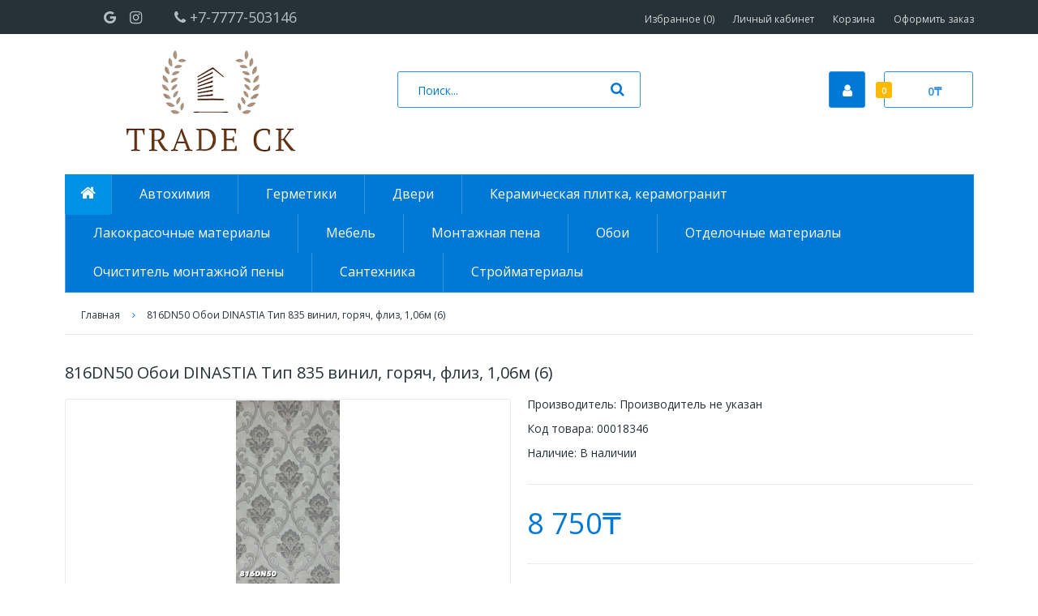

--- FILE ---
content_type: text/html; charset=utf-8
request_url: https://maxfix.kz/816dn50-oboi-dinastia-tip-835-vinil--goryach--fliz--1-06m-6
body_size: 71797
content:
<!DOCTYPE html>
<!--[if IE 7]> <html lang="ru" class="ie7 responsive" > <![endif]-->  
<!--[if IE 8]> <html lang="ru" class="ie8 responsive" > <![endif]-->  
<!--[if IE 9]> <html lang="ru" class="ie9 responsive" > <![endif]-->  
<!--[if !IE]><!--> <html lang="ru" class="responsive" > <!--<![endif]-->  
<head>
	<title>Купить 816DN50 Обои DINASTIA Тип 835 винил, горяч, флиз, 1,06м (6)</title>
	<base href="https://maxfix.kz/" />

	<!-- Meta -->
	<meta charset="utf-8">
	<meta http-equiv="X-UA-Compatible" content="IE=edge" />
		<meta name="viewport" content="width=device-width, initial-scale=1.0">
			<meta name="description" content="Купить 816DN50 Обои DINASTIA Тип 835 винил, горяч, флиз, 1,06м (6)" />
			<meta name="keywords" content="816DN50,Обои,DINASTIA,Тип,835,винил,,горяч,,флиз,,1,06м,(6),816DN50 Обои DINASTIA Тип 835 винил, горяч, флиз, 1,06м (6)" />
		
		<link href="http://maxfix.kz/816dn50-oboi-dinastia-tip-835-vinil--goryach--fliz--1-06m-6" rel="canonical" />
		<link href="https://maxfix.kz/image/catalog/newlogo/ лого.jpg" rel="icon" />
		
	<!-- Google Fonts -->
	<link href="https://fonts.googleapis.com/css2?family=Open+Sans:wght@400;600;700&display=swap" rel="stylesheet">
		
	<link rel="stylesheet" type="text/css" href="catalog/view/theme/snapstore/css/bootstrap.css" />
<link rel="stylesheet" type="text/css" href="catalog/view/theme/snapstore/css/animate.css" />
<link rel="stylesheet" type="text/css" href="catalog/view/theme/snapstore/css/stylesheet.css" />
<link rel="stylesheet" type="text/css" href="catalog/view/theme/snapstore/css/responsive.css" />
<link rel="stylesheet" type="text/css" href="catalog/view/theme/snapstore/css/menu.css" />
<link rel="stylesheet" type="text/css" href="catalog/view/theme/snapstore/css/owl.carousel.css" />
<link rel="stylesheet" type="text/css" href="catalog/view/theme/snapstore/css/font-awesome.min.css" />
<link rel="stylesheet" type="text/css" href="catalog/view/theme/snapstore/css/filter_product.css" />
<style type="text/css">
					body,
		.dropdown-menu,
		#main .dropdown-menu a,
		textarea, 
		input[type="text"], 
		input[type="password"], 
		input[type="datetime"], 
		input[type="datetime-local"], 
		input[type="date"], 
		input[type="month"], 
		input[type="time"], 
		input[type="week"], 
		input[type="number"], 
		input[type="email"], 
		input[type="url"], 
		input[type="search"], 
		input[type="tel"], 
		input[type="color"], 
		.uneditable-input,
		select,
		.search_form .button-search,
		.search_form .button-search2,
		.product-filter .options .button-group button,
		body .popup-module .mfp-close,
		.box .box-heading,
		.htabs a.selected,
		.vertical ul.megamenu > li > a,
		.htabs a,
		.countdown-holding span,
		.daily-deal .product .is-countdown .countdown-section > span:first-child,
		.daily-deal .product .is-countdown .countdown-section > span:last-child {
			color: #263238;
		}
		
		.ui-autocomplete li a {
			color: #263238 !important;
		}
				
				a,
		.dropdown-menu a,
		.filter-product .filter-tabs ul > li.active > a,
		.filter-product .filter-tabs ul > li.active > a:hover,
		.filter-product .filter-tabs ul > li.active > a:focus,
		.product-list .actions > div ul a,
		.product-info .cart .links a i {
			color: #263238;
		}
		
		@media (max-width: 960px) {
			.responsive ul.megamenu > li > a {
				color: #263238 !important;
			}
		}
				
				a:hover,
		.box-category ul li a.active,
		ul.manufacturer li a,
		#main .dropdown-menu a:hover,
		.box-category ul li ul a:before,
		.breadcrumb .container ul li:before,
		#top #cart_block .cart-heading p i,
		body .popup-module .mfp-close:hover,
		.center-column .list-unstyled li:before,
		#main .post .meta > li a,
		#main .posts .button-more,
		.box-category ul li .head a,
		.carousel-brands .owl-prev, .carousel-brands .owl-next,
		.breadcrumb ul li:before,
		html #main li.mfilter-price .mfilter-heading .mfilter-head-icon:before,
		.responsive .box-with-categories .box-heading:before,
		.responsive .box-account .box-heading:before,
		.box > .prev, .box > .next,
		.htabs a:hover,
		.htabs a.selected,
		.camera_wrap .owl-controls .owl-buttons .owl-prev, .camera_wrap .owl-controls .owl-buttons .owl-next,
		ul.megamenu li .sub-menu .content .hover-menu a:before,
		ul.megamenu li .sub-menu .content .static-menu .menu ul ul li a:before,
		.product-list .actions > div ul a:hover,
		.product-info .cart .links a:hover,
		.product-info .cart .links a:hover i,
		.product-info .thumbnails-carousel .owl-buttons .owl-prev, .product-info .thumbnails-carousel .owl-buttons .owl-next {
			color: #0079d6;
		}
		
		textarea:focus,
		input[type="text"]:focus,
		input[type="password"]:focus,
		input[type="datetime"]:focus,
		input[type="datetime-local"]:focus,
		input[type="date"]:focus,
		input[type="month"]:focus,
		input[type="time"]:focus,
		input[type="week"]:focus,
		input[type="number"]:focus,
		input[type="email"]:focus,
		input[type="url"]:focus,
		input[type="search"]:focus,
		input[type="tel"]:focus,
		input[type="color"]:focus,
		.uneditable-input:focus,
		#top #cart_block:hover .cart-heading,
		.product-info .radio-type-button2 span:hover,
		.product-info .radio-type-button2 span.active,
		#main .posts .button-more:hover,
		#top .my-account:hover,
		.carousel-brands .owl-prev:hover, 
		.carousel-brands .owl-next:hover,
		.product-filter .options .button-group button:hover, 
		.product-filter .options .button-group .active,
		.daily-deal .product .only-hover ul li a:hover,
		.box > .prev:hover, .box > .next:hover,
		.camera_wrap .owl-controls .owl-buttons .owl-prev:hover, .camera_wrap .owl-controls .owl-buttons .owl-next:hover,
		.product-grid .product .only-hover ul li a:hover,
		.product-info .thumbnails-carousel .owl-buttons .owl-prev:hover, .product-info .thumbnails-carousel .owl-buttons .owl-next:hover,
		div.pagination-results ul li.active {
		     border-color: #0079d6;
		}
		
		#main .mfilter-image ul li.mfilter-image-checked, 
		#main .mfilter-image_radio ul li.mfilter-image-checked {
		     border-color: #0079d6 !important;
		}
		
		     #main .posts .button-more:hover,
		     #main .tagcloud a:hover {
		          color: #fff !important;
		     }
		
		#top #cart_block .cart-heading .cart-count,
		.post .tags a,
		#main .tagcloud a,
		#main .post .tags a,
		#main .posts .button-more:hover,
		#main .news .media-body .tags a,
		#main .post .post-media .media-slider .owl-controls .owl-buttons .owl-prev:hover,
		#main .post .post-media .media-slider .owl-controls .owl-buttons .owl-next:hover,
		.product-info .radio-type-button2 span.active,
		.carousel-brands .owl-prev:hover, 
		.carousel-brands .owl-next:hover,
		.product-filter .options .button-group button:hover, 
		.product-filter .options .button-group .active,
		.daily-deal .product .only-hover ul li a:hover,
		.box > .prev:hover, .box > .next:hover,
		.camera_wrap .owl-controls .owl-buttons .owl-prev:hover, .camera_wrap .owl-controls .owl-buttons .owl-next:hover,
		.product-grid .product .only-hover ul li a:hover,
		.about-page .about-title h2:after,
		.product-info .thumbnails-carousel .owl-buttons .owl-prev:hover, .product-info .thumbnails-carousel .owl-buttons .owl-next:hover,
		div.pagination-results ul li.active {
			background: #0079d6;
		}
		
		html .mfilter-slider-slider .ui-slider-handle, 
		html #mfilter-price-slider .ui-slider-handle {
		     background-color: #0079d6 !important;
		}
				
				.compare-info .price-new, 
		.product-grid .product .price, 
		.hover-product .price,
		.product-list .actions > div .price,
		.product-info .price .price-new,
		ul.megamenu li .product .price,
		.mini-cart-total td:last-child,
		.cart-total table tr td:last-child,
		.mini-cart-info td.total,
		#quickview .price .price-new,
		.advanced-grid-products .product .right .price,
		.product-info .product-center .price .price-new,
		.daily-deal .product .price {
			color: #0079d6;
		}
		
		.ui-autocomplete li span.price {
			color: #0079d6 !important;
		}
				
				body {
			background: #fff;
		}
		          
                    #top-bar .background {
          	background-color: #263238;
          }
          		
				#top-bar .container,
		#top-bar .container ul.header-links li > a,
		#top-bar a.dropdown-toggle {
			color: #d4d6d6;
		}
				
				#top-bar .container ul.header-links > li > a:hover,
		#top-bar a.dropdown-toggle:hover {
			color: #fff;
		}
				
				#top .background {
			background-color: #fff;
		}
				
				#top .search_form input {
			background-color: #fff;
		}
				
				#top .search_form input {
			color: #0079d6;
		}
		
		#top .search_form input::-webkit-input-placeholder {
		   color: #0079d6;
		}
		
		#top .search_form input:-moz-placeholder { /* Firefox 18- */
		   color: #0079d6; 
		}
		
		#top .search_form input::-moz-placeholder {  /* Firefox 19+ */
		   color: #0079d6;  
		}
		
		#top .search_form input:-ms-input-placeholder {  
		   color: #0079d6;
		}
				
				#top .search_form input {
			border-color: #2e90db;
		}
				
				#top .search_form input:focus {
			border-color: #55acee;
		}
				
				.search_form .button-search, .search_form .button-search2 {
			color: #0079d6;
		}
				
				#top .my-account {
			background: #0079d6;
		}
				
				#top .my-account {
			border-color: #2e90db;
		}
				
				#top .my-account {
			color: #fff;
		}
				
				#top .my-account:hover {
			background: #0079d6;
		}
				
				#top .my-account:hover {
			border-color: #55acee;
		}
				
				#top .my-account:hover {
			color: #fff;
		}
				
				#top #cart_block .cart-heading,
		#top #cart_block .cart-heading .cart-icon {
			border-color: #2e90db !important;
		}
				
				#top #cart_block:hover .cart-heading,
		#top #cart_block:hover .cart-heading .cart-icon {
			border-color: #55acee !important;
		}
				
				#top #cart_block .cart-heading p {
			color: #2e90db;
		}
				
				#top #cart_block .cart-heading p i {
			color: #fff;
		}
				
				#top #cart_block .cart-heading .cart-count {
			background: #ffba00;
		}
				
				ul.megamenu > li > a,
		ul.megamenu > li > a:hover, 
		ul.megamenu > li.active > a, 
		ul.megamenu > li.home > a, 
		ul.megamenu > li:hover > a,
		.megamenuToogle-wrapper .container {
			color: #fff;
		}
		
		.megamenuToogle-wrapper .container > div span {
			background: #fff;
		}
				
				.megamenu-wrapper,
		.megamenuToogle-wrapper {
			background-color: #0079d6;
		}
				
				ul.megamenu > li > a:hover, 
		ul.megamenu > li.active > a, 
		ul.megamenu > li.home > a, 
		ul.megamenu > li:hover > a {
			background-color: #0090e6; 
		}
				
				
				.vertical .megamenuToogle-wrapper {
			background-color: #ffb200; 
		}
		
		.vertical .megamenu-wrapper {
		     border-color: #ffb200;
		}
				
				.vertical .megamenuToogle-wrapper:before,
		.vertical .megamenuToogle-wrapper:after,
		.vertical .megamenuToogle-wrapper > div:after {
			background-color: #ffd980; 
		}
				
				.vertical ul.megamenu > li.click:before, .vertical ul.megamenu > li.hover:before {
			color: #0079d6; 
		}
				
				.vertical ul.megamenu > li.active > a,
		.vertical ul.megamenu > li:hover > a {
			color: #0079d6; 
		}
						
				
				
				.rating i {
			color: #bdc1c3;
		}
		
		.rating i, 
		.rating i:before {
		    background: -webkit-gradient(linear, left top, left bottom, from(#bdc1c3), to(#bdc1c3));
		    -webkit-background-clip: text;
		    -webkit-text-fill-color: transparent;
		    display: initial;
		}
				
				.rating i.active {
			color: #ffc400;
		}
		
		.rating i.active, 
		.rating i.active:before {
		    background: -webkit-gradient(linear, left top, left bottom, from(#ffc400), to(#ffc400));
		    -webkit-background-clip: text;
		    -webkit-text-fill-color: transparent;
		    display: initial;
		}
				
				.button,
		.btn {
			color: #fff !important;
		}
				
				.button,
		.btn {
			background-color: #ffdb57;
		}
				
				.button,
		.btn {
			border-color: #ffdb57;
		}
				
				.button:hover,
		.btn:hover {
			color: #fff !important;
		}
				
				.button:hover,
		.btn:hover {
			background-color: #ffc400;
		}
				
				.button:hover,
		.btn:hover {
			border-color: #ffc400;
		}
				
				.buttons .left .button, 
		.buttons .center .button,
		.btn-default,
		.input-group-btn .btn-primary {
			color: #fff !important;
		}
				
				.buttons .left .button, 
		.buttons .center .button,
		.btn-default,
		.input-group-btn .btn-primary {
			background-color: #0079d6; 
		}
				
				.buttons .left .button, 
		.buttons .center .button,
		.btn-default,
		.input-group-btn .btn-primary {
			border-color: #0079d6; 
		}
				
				.buttons .left .button:hover, 
		.buttons .center .button:hover,
		.btn-default:hover,
		.input-group-btn .btn-primary:hover {
			color: #d2e9fb !important;
		}
				
				.buttons .left .button:hover, 
		.buttons .center .button:hover,
		.btn-default:hover,
		.input-group-btn .btn-primary:hover {
			background-color: #0079d6; 
		}
				
				.buttons .left .button:hover, 
		.buttons .center .button:hover,
		.btn-default:hover,
		.input-group-btn .btn-primary:hover {
			border-color: #0079d6; 
		}
		
				
				
				
				
				
				
				.footer .pattern,
		.footer .pattern a {
			color: #263238;
		}
				
				.footer .pattern a:hover {
			color: #000;
		}
				
				.footer h4 {
			color: #263238;
		}
				
				.footer h4 {
			border-color: #bdbfc1 !important;
		}
				
				.footer .background,
		.standard-body .footer .background {
			background: #eceff1;
		}
				
				.copyright .background,
		.standard-body .copyright .background {
		     background-image: none !important;
			border-top: 1px solid #bdbfc1;
		}
				
				.copyright .background,
		.standard-body .copyright .background {
			background-color: #eceff1;
		}
				
				.copyright .pattern,
		.copyright .pattern a {
			color: #263238;
		}
						
	</style>

	
		
						<link rel="stylesheet" type="text/css" href="catalog/view/javascript/jquery/magnific/magnific-popup.css" media="screen" />
								<link rel="stylesheet" type="text/css" href="catalog/view/javascript/jquery/datetimepicker/bootstrap-datetimepicker.min.css" media="screen" />
				
	<link rel="stylesheet" type="text/css" href="catalog/view/javascript/jquery/magnific/magnific-popup.css" media="screen" />
	
		<style type="text/css">
		.standard-body .full-width .container {
			max-width: 1241px;
					}
		
		.standard-body .fixed .background,
		.main-fixed {
			max-width: 1201px;
					}
	</style>
		    
    <script type="text/javascript" src="catalog/view/theme/snapstore/js/jquery-2.1.1.min.js"></script>
<script type="text/javascript" src="catalog/view/theme/snapstore/js/jquery-migrate-1.2.1.min.js"></script>
<script type="text/javascript" src="catalog/view/theme/snapstore/js/jquery.easing.1.3.js"></script>
<script type="text/javascript" src="catalog/view/theme/snapstore/js/bootstrap.min.js"></script>
<script type="text/javascript" src="catalog/view/theme/snapstore/js/twitter-bootstrap-hover-dropdown.js"></script>
<script type="text/javascript" src="catalog/view/theme/snapstore/js/common.js"></script>
<script type="text/javascript" src="catalog/view/theme/snapstore/js/bootstrap-notify.min.js"></script>
    
        
    <script type="text/javascript" src="catalog/view/theme/snapstore/js/owl.carousel.min.js"></script>
    
        	<script type="text/javascript" src="catalog/view/theme/snapstore/js/jquery-ui-1.10.4.custom.min.js"></script>
        
    <script type="text/javascript" src="catalog/view/javascript/jquery/magnific/jquery.magnific-popup.min.js"></script>
	
	<script type="text/javascript">
		var responsive_design = 'yes';
	</script>
	
						<script type="text/javascript" src="catalog/view/javascript/jquery/magnific/jquery.magnific-popup.min.js"></script>
										<script type="text/javascript" src="catalog/view/javascript/jquery/datetimepicker/moment.js"></script>
										<script type="text/javascript" src="catalog/view/javascript/jquery/datetimepicker/bootstrap-datetimepicker.min.js"></script>
						
		
		<!-- Google tag (gtag.js) -->
<script async src="https://www.googletagmanager.com/gtag/js?id=G-9JRD26SVR9">
</script>
<script>
  window.dataLayer = window.dataLayer || [];
  function gtag(){dataLayer.push(arguments);}
  gtag('js', new Date());

  gtag('config', 'G-9JRD26SVR9');
</script>		<!--[if lt IE 9]>
		<script src="https://html5shim.googlecode.com/svn/trunk/html5.js"></script>
		<script src="catalog/view/theme/snapstore/js/respond.min.js"></script>
	<![endif]-->
	<link href="catalog/view/javascript/live_search/live_search.css" rel="stylesheet" type="text/css">
<script src="catalog/view/javascript/live_search/live_search.js" type="text/javascript"></script>
<script type="text/javascript"><!--
$(document).ready(function() {
var options = {"text_view_all_results":"\u043f\u043e\u0438\u0441\u043a","text_empty":"\u041d\u0435\u0442 \u0442\u043e\u0432\u0430\u0440\u043e\u0432, \u043a\u043e\u0442\u043e\u0440\u044b\u0435 \u0441\u043e\u043e\u0442\u0432\u0435\u0442\u0441\u0442\u0432\u0443\u044e\u0442 \u043a\u0440\u0438\u0442\u0435\u0440\u0438\u044f\u043c \u043f\u043e\u0438\u0441\u043a\u0430.","module_live_search_show_image":"1","module_live_search_show_price":"1","module_live_search_show_description":"0","module_live_search_min_length":"1","module_live_search_show_add_button":"0"};
LiveSearchJs.init(options); 
});
//--></script>
</head>
	
<body class="product-product-12388 header2">



<script type="text/javascript">
$(window).load(function(){
     $('.quickview a').magnificPopup({
          preloader: true,
          tLoading: '',
          type: 'iframe',
          mainClass: 'quickview',
          removalDelay: 200,
          gallery: {
           enabled: true
          }
     });
});
</script>




<div class="standard-body">
	<div id="main" class="">
		<!-- HEADER
	================================================== -->
<header class="header-type-2">
	<div class="background-header"></div>
	<div class="slider-header">
		<!-- Top Bar -->
		<div id="top-bar" class="full-width">
			<div class="background-top-bar"></div>
			<div class="background">
				<div class="shadow"></div>
				<div class="pattern">
					<div class="container">
						<div class="row">
							<!-- Top Bar Left -->
							<div class="col-sm-6 text-left copyright">
																<ul class="socicon">
									<li><a href="https://g.page/magazin_lkm_market" target="_blank"><i class="fa fa-google"> </i></a></li>
									<li><a href="https://www.instagram.com/magazin_lkm_market/" target="_blank"><i class="fa fa-instagram"> </i></a></li>
									<!-- <li><a href="https://www.facebook.com/" target="_blank"><i class="fa fa-facebook"> </i></a></li>
									<li><a href="https://vk.com/" target="_blank"><i class="fa fa-vk"> </i></a></li> -->
									&nbsp;&emsp;<li><a href="tel:+77777503146"><i class="fa fa-phone"> <span class="phone">+7-7777-503146</span></i></a></li>
								</ul>
								<div class="" style="float: right;">
									<a href="#"></a>
								</div>
							</div>

							<!-- Top Bar Right -->
							<div class="col-sm-6 text-right">
							     <!-- Links -->
							     <ul class="header-links">
							     	<li><a href="https://maxfix.kz/wishlist" id="wishlist-total">Избранное (0)</a></li>
							     	<li><a href="https://maxfix.kz/profile">Личный кабинет</a></li>
							     	<li><a href="http://maxfix.kz/cart">Корзина</a></li>
							     	<li><a href="https://maxfix.kz/checkout">Оформить заказ</a></li>
							     </ul>
							</div>
						</div>
					</div>
				</div>
			</div>
		</div>
		
		<!-- Top of pages -->
		<div id="top" class="full-width">
			<div class="background-top"></div>
			<div class="background">
				<div class="shadow"></div>
				<div class="pattern">
					<div class="container">
						<div class="row">
							<!-- Header Left -->
							<div class="col-sm-4" id="header-left">
																<!-- Logo -->
								<div class="logo"><a href="http://maxfix.kz/"><img src="https://maxfix.kz/image/catalog/newlogo/_лого.png" title="ЛКМ Маркет" alt="ЛКМ Маркет" /></a></div>
															</div>
							
							<!-- Header Center -->
							<div class="col-sm-4" id="header-center">									
								<!-- Search -->
								<div class="search_form">
									<div class="button-search"></div>
									<input type="text" class="input-block-level search-query" name="search" placeholder="Поиск..." id="search_query" value="" />
									
																			<div id="autocomplete-results" class="autocomplete-results"></div>
										
										<script type="text/javascript">
										$(document).ready(function() {
											$('#search_query').autocomplete({
												delay: 0,
												appendTo: "#autocomplete-results",
												source: function(request, response) {		
													$.ajax({
														url: 'index.php?route=search/autocomplete&filter_name=' +  encodeURIComponent(request.term),
														dataType: 'json',
														success: function(json) {
															response($.map(json, function(item) {
																return {
																	label: item.name,
																	value: item.product_id,
																	href: item.href,
																	thumb: item.thumb,
																	desc: item.desc,
																	price: item.price
																}
															}));
														}
													});
												},
												select: function(event, ui) {
													document.location.href = ui.item.href;
													
													return false;
												},
												focus: function(event, ui) {
											      	return false;
											   	},
											   	minLength: 2
											})
											.data( "ui-autocomplete" )._renderItem = function( ul, item ) {
											  return $( "<li>" )
											    .append( "<a>" + item.label + "<br><span class='price'>" + item.price + "</span></a>" )
											    .appendTo( ul );
											};
										});
										</script>
																	</div>
							</div>
							
							<!-- Header Right -->
							<div class="col-sm-4" id="header-right">
							     <a href="https://maxfix.kz/profile" class="my-account"><i class="fa fa-user"></i></a>
								
<!-- Cart block -->
<div id="cart_block" class="dropdown">
	<div class="cart-heading dropdown-toogle" data-hover="dropdown" data-toggle="dropdown" onclick="window.location.href = 'http://maxfix.kz/cart'">
	     <i class="cart-count"><span id="total_count_ajax">0</span></i>
				     <i class="cart-icon"><img src="image/catalog/tools/icon_cart.png" class="cart-icon-standard" alt=""></i>
		          <p><strong id="total_price_ajax"><span id="total_price">0₸</span></strong><i class="fa fa-angle-down"></i></p>
	</div>
	
	<div class="dropdown-menu" id="cart_content"><div id="cart_content_ajax">
				<div class="empty">Ваша корзина пуста!</div>
			</div></div>
</div>
							</div>
						</div>
					</div>
					
										<div class="container-megamenu container horizontal">
						<div class="megaMenuToggle">
							<div class="megamenuToogle-wrapper">
								<div class="megamenuToogle-pattern">
									<div class="container">
										<div><span></span><span></span><span></span></div>
										Каталог товаров
									</div>
								</div>
							</div>
						</div>
						
						<div class="megamenu-wrapper">
							<div class="megamenu-pattern">
								<div class="container">
									<ul class="megamenu shift-up">
										<li class="home"><a href="http://maxfix.kz/"><i class="fa fa-home"></i></a></li>
																														<li>
											<a href="http://maxfix.kz/avtokhimiya"><span><strong>Автохимия</strong></span></a>
																															</li>
																														<li>
											<a href="http://maxfix.kz/germetiki-1"><span><strong>Герметики</strong></span></a>
																															</li>
																														<li>
											<a href="http://maxfix.kz/dveri"><span><strong>Двери</strong></span></a>
																															</li>
																														<li>
											<a href="http://maxfix.kz/keramicheskaya-plitka--keramogranit"><span><strong>Керамическая плитка, керамогранит</strong></span></a>
																															</li>
																														<li class="with-sub-menu hover"><p class="close-menu"></p><p class="open-menu"></p>
											<a href="http://maxfix.kz/lakokrasochnye-materialy"><span><strong>Лакокрасочные материалы</strong></span></a>
																																											<div class="sub-menu" style="width: 220px">
												<div class="content">
													<p class="arrow"></p>
													<div class="row hover-menu">
																												<div class="col-sm-12 mobile-enabled">
															<div class="menu">
																<ul>
																  																  																  																  <li><a href="http://maxfix.kz/lakokrasochnye-materialy/aerozoli-deton" onclick="window.location = 'http://maxfix.kz/lakokrasochnye-materialy/aerozoli-deton';">Аэрозоли Deton</a></li>
																  																  																  																  <li><a href="http://maxfix.kz/lakokrasochnye-materialy/aerozoli-maxfix" onclick="window.location = 'http://maxfix.kz/lakokrasochnye-materialy/aerozoli-maxfix';">Аэрозоли MAXFIX</a></li>
																  																  																  																  <li><a href="http://maxfix.kz/lakokrasochnye-materialy/aerozolnaya-kraska" onclick="window.location = 'http://maxfix.kz/lakokrasochnye-materialy/aerozolnaya-kraska';">Аэрозольная краска</a></li>
																  																  																  																  <li><a href="http://maxfix.kz/lakokrasochnye-materialy/vodoemulsiya--emal-akrilovaya" onclick="window.location = 'http://maxfix.kz/lakokrasochnye-materialy/vodoemulsiya--emal-akrilovaya';">Водоэмульсия, эмаль акриловая</a></li>
																  																  																  																  <li><a href="http://maxfix.kz/lakokrasochnye-materialy/grunt-emal-3-v-1" onclick="window.location = 'http://maxfix.kz/lakokrasochnye-materialy/grunt-emal-3-v-1';">Грунт-эмаль 3 в 1</a></li>
																  																  																  																  <li><a href="http://maxfix.kz/lakokrasochnye-materialy/gruntovka" onclick="window.location = 'http://maxfix.kz/lakokrasochnye-materialy/gruntovka';">Грунтовка</a></li>
																  																  																  																  <li><a href="http://maxfix.kz/lakokrasochnye-materialy/kerosin" onclick="window.location = 'http://maxfix.kz/lakokrasochnye-materialy/kerosin';">Керосин</a></li>
																  																  																  																  <li><a href="http://maxfix.kz/lakokrasochnye-materialy/kolerovochnaya-pasta" onclick="window.location = 'http://maxfix.kz/lakokrasochnye-materialy/kolerovochnaya-pasta';">Колеровочная паста</a></li>
																  																  																  																  <li><a href="http://maxfix.kz/lakokrasochnye-materialy/kraska-maslyanaya-ma-15" onclick="window.location = 'http://maxfix.kz/lakokrasochnye-materialy/kraska-maslyanaya-ma-15';">Краска масляная МА-15</a></li>
																  																  																  																  <li><a href="http://maxfix.kz/lakokrasochnye-materialy/lak-bt-kuzbasslak" onclick="window.location = 'http://maxfix.kz/lakokrasochnye-materialy/lak-bt-kuzbasslak';">Лак БТ (кузбасслак)</a></li>
																  																  																  																  <li><a href="http://maxfix.kz/lakokrasochnye-materialy/lak-nts" onclick="window.location = 'http://maxfix.kz/lakokrasochnye-materialy/lak-nts';">Лак НЦ</a></li>
																  																  																  																  <li><a href="http://maxfix.kz/lakokrasochnye-materialy/lak-parketnyj" onclick="window.location = 'http://maxfix.kz/lakokrasochnye-materialy/lak-parketnyj';">Лак паркетный</a></li>
																  																  																  																  <li><a href="http://maxfix.kz/lakokrasochnye-materialy/lak-yakhtnyj" onclick="window.location = 'http://maxfix.kz/lakokrasochnye-materialy/lak-yakhtnyj';">Лак яхтный</a></li>
																  																  																  																  <li><a href="http://maxfix.kz/lakokrasochnye-materialy/mastika" onclick="window.location = 'http://maxfix.kz/lakokrasochnye-materialy/mastika';">Мастика</a></li>
																  																  																  																  <li><a href="http://maxfix.kz/lakokrasochnye-materialy/olifa" onclick="window.location = 'http://maxfix.kz/lakokrasochnye-materialy/olifa';">Олифа</a></li>
																  																  																  																  <li><a href="http://maxfix.kz/lakokrasochnye-materialy/razbavitel-uajt-spirit" onclick="window.location = 'http://maxfix.kz/lakokrasochnye-materialy/razbavitel-uajt-spirit';">Разбавитель (Уайт-Спирит)</a></li>
																  																  																  																  <li><a href="http://maxfix.kz/lakokrasochnye-materialy/rastvoritel" onclick="window.location = 'http://maxfix.kz/lakokrasochnye-materialy/rastvoritel';">Растворитель</a></li>
																  																  																  																  <li><a href="http://maxfix.kz/lakokrasochnye-materialy/serebryanka" onclick="window.location = 'http://maxfix.kz/lakokrasochnye-materialy/serebryanka';">Серебрянка</a></li>
																  																  																  																  <li><a href="http://maxfix.kz/lakokrasochnye-materialy/shpatlevka" onclick="window.location = 'http://maxfix.kz/lakokrasochnye-materialy/shpatlevka';">Шпатлевка</a></li>
																  																  																  																  <li><a href="http://maxfix.kz/lakokrasochnye-materialy/emal-dlya-radiatorov" onclick="window.location = 'http://maxfix.kz/lakokrasochnye-materialy/emal-dlya-radiatorov';">Эмаль для радиаторов</a></li>
																  																  																  																  <li><a href="http://maxfix.kz/lakokrasochnye-materialy/emal-molotkovaya" onclick="window.location = 'http://maxfix.kz/lakokrasochnye-materialy/emal-molotkovaya';">Эмаль молотковая</a></li>
																  																  																  																  <li><a href="http://maxfix.kz/lakokrasochnye-materialy/emal-nts-132" onclick="window.location = 'http://maxfix.kz/lakokrasochnye-materialy/emal-nts-132';">Эмаль НЦ-132</a></li>
																  																  																  																  <li><a href="http://maxfix.kz/lakokrasochnye-materialy/emal-pf-115" onclick="window.location = 'http://maxfix.kz/lakokrasochnye-materialy/emal-pf-115';">Эмаль ПФ-115</a></li>
																  																  																  																  <li><a href="http://maxfix.kz/lakokrasochnye-materialy/emal-pf-266" onclick="window.location = 'http://maxfix.kz/lakokrasochnye-materialy/emal-pf-266';">Эмаль ПФ-266</a></li>
																  																  																</ul>
															</div>
														</div>
																											</div>
												</div>
											</div>
																					</li>
																														<li class="with-sub-menu hover"><p class="close-menu"></p><p class="open-menu"></p>
											<a href="http://maxfix.kz/mebel"><span><strong>Мебель</strong></span></a>
																																											<div class="sub-menu" style="width: 220px">
												<div class="content">
													<p class="arrow"></p>
													<div class="row hover-menu">
																												<div class="col-sm-12 mobile-enabled">
															<div class="menu">
																<ul>
																  																  																  																  <li><a href="http://maxfix.kz/mebel/mebel-dlya-vannoj" onclick="window.location = 'http://maxfix.kz/mebel/mebel-dlya-vannoj';">Мебель для ванной</a></li>
																  																  																</ul>
															</div>
														</div>
																											</div>
												</div>
											</div>
																					</li>
																														<li>
											<a href="http://maxfix.kz/montazhnaya-pena"><span><strong>Монтажная пена</strong></span></a>
																															</li>
																														<li class="with-sub-menu hover"><p class="close-menu"></p><p class="open-menu"></p>
											<a href="http://maxfix.kz/oboi-1"><span><strong>Обои</strong></span></a>
																																											<div class="sub-menu" style="width: 220px">
												<div class="content">
													<p class="arrow"></p>
													<div class="row hover-menu">
																												<div class="col-sm-12 mobile-enabled">
															<div class="menu">
																<ul>
																  																  																  																  <li><a href="http://maxfix.kz/oboi-1/oboi-bravo--status--megapolis--assorti--dinastia" onclick="window.location = 'http://maxfix.kz/oboi-1/oboi-bravo--status--megapolis--assorti--dinastia';">Обои BRAVO, STATUS, MEGAPOLIS, ASSORTI, DINASTIA</a></li>
																  																  																  																  <li><a href="http://maxfix.kz/oboi-1/oboi-elysium" onclick="window.location = 'http://maxfix.kz/oboi-1/oboi-elysium';">Обои Elysium</a></li>
																  																  																  																  <li><a href="http://maxfix.kz/oboi-1/oboi-bumazhnye-1" onclick="window.location = 'http://maxfix.kz/oboi-1/oboi-bumazhnye-1';">Обои бумажные</a></li>
																  																  																  																  <li><a href="http://maxfix.kz/oboi-1/oboi-saratovskie" onclick="window.location = 'http://maxfix.kz/oboi-1/oboi-saratovskie';">Обои Саратовские</a></li>
																  																  																</ul>
															</div>
														</div>
																											</div>
												</div>
											</div>
																					</li>
																														<li class="with-sub-menu hover"><p class="close-menu"></p><p class="open-menu"></p>
											<a href="http://maxfix.kz/otdelochnye-materialy"><span><strong>Отделочные материалы</strong></span></a>
																																											<div class="sub-menu" style="width: 220px">
												<div class="content">
													<p class="arrow"></p>
													<div class="row hover-menu">
																												<div class="col-sm-12 mobile-enabled">
															<div class="menu">
																<ul>
																  																  																  																  <li><a href="http://maxfix.kz/otdelochnye-materialy/dlya-okon-pvkh" onclick="window.location = 'http://maxfix.kz/otdelochnye-materialy/dlya-okon-pvkh';">Для окон ПВХ</a></li>
																  																  																  																  <li><a href="http://maxfix.kz/otdelochnye-materialy/klei-razlichnye" onclick="window.location = 'http://maxfix.kz/otdelochnye-materialy/klei-razlichnye';">Клеи различные</a></li>
																  																  																  																  <li><a href="http://maxfix.kz/otdelochnye-materialy/plintus-napolnyj" onclick="window.location = 'http://maxfix.kz/otdelochnye-materialy/plintus-napolnyj';">Плинтус напольный</a></li>
																  																  																  																  <li><a href="http://maxfix.kz/otdelochnye-materialy/plintus-potolochnyj-galteli" onclick="window.location = 'http://maxfix.kz/otdelochnye-materialy/plintus-potolochnyj-galteli';">Плинтус потолочный (галтели)</a></li>
																  																  																  																  <li><a href="http://maxfix.kz/otdelochnye-materialy/porozhki-nakladki-alyuminievye" onclick="window.location = 'http://maxfix.kz/otdelochnye-materialy/porozhki-nakladki-alyuminievye';">Порожки (накладки) алюминиевые</a></li>
																  																  																  																  <li><a href="http://maxfix.kz/otdelochnye-materialy/ugol-pvkh" onclick="window.location = 'http://maxfix.kz/otdelochnye-materialy/ugol-pvkh';">Угол ПВХ</a></li>
																  																  																</ul>
															</div>
														</div>
																											</div>
												</div>
											</div>
																					</li>
																														<li>
											<a href="http://maxfix.kz/ochistitel-montazhnoj-peny-1"><span><strong>Очиститель монтажной пены</strong></span></a>
																															</li>
																														<li class="with-sub-menu hover"><p class="close-menu"></p><p class="open-menu"></p>
											<a href="http://maxfix.kz/santekhnika-2"><span><strong>Сантехника</strong></span></a>
																																											<div class="sub-menu" style="width: 220px">
												<div class="content">
													<p class="arrow"></p>
													<div class="row hover-menu">
																												<div class="col-sm-12 mobile-enabled">
															<div class="menu">
																<ul>
																  																  																  																  <li><a href="http://maxfix.kz/santekhnika-2/vanny" onclick="window.location = 'http://maxfix.kz/santekhnika-2/vanny';">Ванны</a></li>
																  																  																  																  <li><a href="http://maxfix.kz/santekhnika-2/dushevaya-kolonka" onclick="window.location = 'http://maxfix.kz/santekhnika-2/dushevaya-kolonka';">Душевая колонка</a></li>
																  																  																  																  <li><a href="http://maxfix.kz/santekhnika-2/lejki-dlya-dusha" onclick="window.location = 'http://maxfix.kz/santekhnika-2/lejki-dlya-dusha';">Лейки для душа</a></li>
																  																  																  																  <li><a href="http://maxfix.kz/santekhnika-2/podvod-k-smesitelyam" onclick="window.location = 'http://maxfix.kz/santekhnika-2/podvod-k-smesitelyam';">Подвод к смесителям</a></li>
																  																  																  																  <li><a href="http://maxfix.kz/santekhnika-2/pedestal" onclick="window.location = 'http://maxfix.kz/santekhnika-2/pedestal';">Пьедестал</a></li>
																  																  																  																  <li><a href="http://maxfix.kz/santekhnika-2/smesiteli" onclick="window.location = 'http://maxfix.kz/santekhnika-2/smesiteli';">Смесители</a></li>
																  																  																  																  <li><a href="http://maxfix.kz/santekhnika-2/truby-i-fitingi" onclick="window.location = 'http://maxfix.kz/santekhnika-2/truby-i-fitingi';">Трубы и фитинги</a></li>
																  																  																  																  <li><a href="http://maxfix.kz/santekhnika-2/umyvalnik" onclick="window.location = 'http://maxfix.kz/santekhnika-2/umyvalnik';">Умывальник</a></li>
																  																  																  																  <li><a href="http://maxfix.kz/santekhnika-2/unitaz" onclick="window.location = 'http://maxfix.kz/santekhnika-2/unitaz';">Унитаз</a></li>
																  																  																  																  <li><a href="http://maxfix.kz/santekhnika-2/shlangi-dlya-dusha" onclick="window.location = 'http://maxfix.kz/santekhnika-2/shlangi-dlya-dusha';">Шланги для душа</a></li>
																  																  																</ul>
															</div>
														</div>
																											</div>
												</div>
											</div>
																					</li>
																														<li class="with-sub-menu hover"><p class="close-menu"></p><p class="open-menu"></p>
											<a href="http://maxfix.kz/stroitelnye-materialy"><span><strong>Стройматериалы</strong></span></a>
																																											<div class="sub-menu" style="width: 220px">
												<div class="content">
													<p class="arrow"></p>
													<div class="row hover-menu">
																												<div class="col-sm-12 mobile-enabled">
															<div class="menu">
																<ul>
																  																  																  																  <li><a href="http://maxfix.kz/stroitelnye-materialy/diski--krugi--segmenty-luga" onclick="window.location = 'http://maxfix.kz/stroitelnye-materialy/diski--krugi--segmenty-luga';">Диски, круги, сегменты</a></li>
																  																  																  																  <li><a href="http://maxfix.kz/stroitelnye-materialy/zhidkie-gvozdi" onclick="window.location = 'http://maxfix.kz/stroitelnye-materialy/zhidkie-gvozdi';">Жидкие гвозди</a></li>
																  																  																  																  <li><a href="http://maxfix.kz/stroitelnye-materialy/zhidkoe-steklo" onclick="window.location = 'http://maxfix.kz/stroitelnye-materialy/zhidkoe-steklo';">Жидкое стекло</a></li>
																  																  																  																  <li><a href="http://maxfix.kz/stroitelnye-materialy/malyarnaya-lenta" onclick="window.location = 'http://maxfix.kz/stroitelnye-materialy/malyarnaya-lenta';">Малярная лента</a></li>
																  																  																  																  <li><a href="http://maxfix.kz/stroitelnye-materialy/malyarnyj-instrument" onclick="window.location = 'http://maxfix.kz/stroitelnye-materialy/malyarnyj-instrument';">Малярный инструмент</a></li>
																  																  																  																  <li><a href="http://maxfix.kz/stroitelnye-materialy/nazhdachnaya-bumaga" onclick="window.location = 'http://maxfix.kz/stroitelnye-materialy/nazhdachnaya-bumaga';">Наждачная бумага</a></li>
																  																  																  																  <li><a href="http://maxfix.kz/stroitelnye-materialy/perchatki" onclick="window.location = 'http://maxfix.kz/stroitelnye-materialy/perchatki';">Перчатки</a></li>
																  																  																  																  <li><a href="http://maxfix.kz/stroitelnye-materialy/plyonka-polietilenovaya" onclick="window.location = 'http://maxfix.kz/stroitelnye-materialy/plyonka-polietilenovaya';">Плёнка полиэтиленовая</a></li>
																  																  																</ul>
															</div>
														</div>
																											</div>
												</div>
											</div>
																					</li>
																			</ul>
								</div>
							</div>
						</div>
					</div>
									</div>
			</div>
		</div>
	</div>
	
		</header>
<!-- BREADCRUMB
	================================================== -->
<div class="breadcrumb full-width">
	<div class="background-breadcrumb"></div>
	<div class="background">
		<div class="shadow"></div>
		<div class="pattern">
			<div class="container">
				<div class="clearfix">
					<ul>
												<li><a href="http://maxfix.kz/">Главная</a></li>
												<li><a href="http://maxfix.kz/816dn50-oboi-dinastia-tip-835-vinil--goryach--fliz--1-06m-6">816DN50 Обои DINASTIA Тип 835 винил, горяч, флиз, 1,06м (6)</a></li>
											</ul>
				</div>
			</div>
		</div>
	</div>
</div>

<!-- MAIN CONTENT
	================================================== -->
<div class="main-content full-width inner-page">
	<div class="background-content"></div>
	<div class="background">
		<div class="shadow"></div>
		<div class="pattern">
			<div class="container"><div class="background2">
												
								
				<div class="row">
										
										<div class="col-md-12">
					     
												
												
						<div class="row">
														<div class="col-md-12 center-column" id="content">
							     							     
							     <h1 id="title-page">816DN50 Обои DINASTIA Тип 835 винил, горяч, флиз, 1,06м (6)							     								     </h1>
     
																
																
								<div class="background3">
<div itemscope itemtype="http://schema.org/Product">
  <span itemprop="name" class="hidden">816DN50 Обои DINASTIA Тип 835 винил, горяч, флиз, 1,06м (6)</span>
  <div class="product-info">
  	<div class="row">
  	       		<div class="col-sm-12">
  			<div class="row" id="quickview_product">
			    			    <script>
			    	$(document).ready(function(){
			    	     if($(window).width() > 992) {
     			    		     			    			$('#image').elevateZoom({
     			    				zoomType: "inner",
     			    				cursor: "pointer",
     			    				zoomWindowFadeIn: 500,
     			    				zoomWindowFadeOut: 750
     			    			});
     			    		     			    		
     			    		var z_index = 0;
     			    		
     			    		$(document).on('click', '.open-popup-image', function () {
     			    		  $('.popup-gallery').magnificPopup('open', z_index);
     			    		  return false;
     			    		});
			    		
     			    		$('.thumbnails a, .thumbnails-carousel a').click(function() {
     			    			var smallImage = $(this).attr('data-image');
     			    			var largeImage = $(this).attr('data-zoom-image');
     			    			var ez =   $('#image').data('elevateZoom');	
     			    			$('#ex1').attr('href', largeImage);  
     			    			ez.swaptheimage(smallImage, largeImage); 
     			    			z_index = $(this).index('.thumbnails a, .thumbnails-carousel a');
     			    			return false;
     			    		});
			    		} else {
			    			$(document).on('click', '.open-popup-image', function () {
			    			  $('.popup-gallery').magnificPopup('open', 0);
			    			  return false;
			    			});
			    		}
			    	});
			    </script>
			    			    			    <div class="col-sm-6 popup-gallery">
			      			         
			      <div class="row">
			      	  			      	  
				      <div class="col-sm-12">
				      						      <div class="product-image inner-cloud-zoom">
					      	 					      	 
					     	 <a href="https://maxfix.kz/image/cache/catalog/27511a4a-0400-11ed-8255-503eaa0c35fc_d982819f-19f2-11ed-8273-503eaa0c35fc-500x500.jpeg" title="816DN50 Обои DINASTIA Тип 835 винил, горяч, флиз, 1,06м (6)" id="ex1" class="open-popup-image"><img src="https://maxfix.kz/image/cache/catalog/27511a4a-0400-11ed-8255-503eaa0c35fc_d982819f-19f2-11ed-8273-503eaa0c35fc-228x228.jpeg" title="816DN50 Обои DINASTIA Тип 835 винил, горяч, флиз, 1,06м (6)" alt="816DN50 Обои DINASTIA Тип 835 винил, горяч, флиз, 1,06м (6)" id="image" itemprop="image" data-zoom-image="https://maxfix.kz/image/cache/catalog/27511a4a-0400-11ed-8255-503eaa0c35fc_d982819f-19f2-11ed-8273-503eaa0c35fc-500x500.jpeg" /></a>
					      </div>
					  	 				      </div>
				      
				      				      <div class="col-sm-12">
				           <div class="overflow-thumbnails-carousel">
     					      <div class="thumbnails-carousel owl-carousel">
     					      	     					      	     <div class="item"><a href="https://maxfix.kz/image/cache/catalog/27511a4a-0400-11ed-8255-503eaa0c35fc_d982819f-19f2-11ed-8273-503eaa0c35fc-500x500.jpeg" class="popup-image" data-image="https://maxfix.kz/image/cache/catalog/27511a4a-0400-11ed-8255-503eaa0c35fc_d982819f-19f2-11ed-8273-503eaa0c35fc-228x228.jpeg" data-zoom-image="https://maxfix.kz/image/cache/catalog/27511a4a-0400-11ed-8255-503eaa0c35fc_d982819f-19f2-11ed-8273-503eaa0c35fc-500x500.jpeg"><img src="https://maxfix.kz/image/cache/catalog/27511a4a-0400-11ed-8255-503eaa0c35fc_d982819f-19f2-11ed-8273-503eaa0c35fc-120x90.jpeg" title="816DN50 Обои DINASTIA Тип 835 винил, горяч, флиз, 1,06м (6)" alt="816DN50 Обои DINASTIA Тип 835 винил, горяч, флиз, 1,06м (6)" /></a></div>
     					      	     						          					      </div>
					      </div>
					      
					      <script type="text/javascript">
					           $(document).ready(function() {
					             $(".thumbnails-carousel").owlCarousel({
					                 autoPlay: 6000, //Set AutoPlay to 3 seconds
					                 navigation: true,
					                 navigationText: ['', ''],
					                 itemsCustom : [
					                   [0, 4],
					                   [450, 5],
					                   [550, 6],
					                   [768, 3],
					                   [1200, 4]
					                 ],
					                 					             });
					           });
					      </script>
				      </div>
				      			      </div>
			      
			      			    </div>

			    <div class="col-sm-6 product-center clearfix">
			     <div itemprop="offerDetails" itemscope itemtype="http://schema.org/Offer">
			      			      <div class="description">
			        			        <span>Производитель:</span> <a href="http://maxfix.kz/index.php?route=product/manufacturer/info&amp;manufacturer_id=4" itemprop="brand"><strong>Производитель не указан</strong></a><br />
			        			        <span>Код товара:</span> <strong>00018346</strong><br />
			        			        <span>Наличие:</span> <strong>В наличии</strong></div>
			      			      <div class="price">
			        			        <span class="price-new"><span itemprop="price" id="price-old">8 750₸</span></span>
			        			        <br />
			        			        			        			      </div>
			      			     </div>
			     
			     <div id="product">
			      			      			      
			      			      
			      <div class="cart">
			        <div class="add-to-cart clearfix">
			               			          <p>Кол-во:</p>
     			          <div class="quantity">
     				          <input type="text" name="quantity" id="quantity_wanted" size="2" value="1" />
     				          <a href="#" id="q_up"><i class="fa fa-plus"></i></a>
     				          <a href="#" id="q_down"><i class="fa fa-minus"></i></a>
     			          </div>
     			          <input type="hidden" name="product_id" size="2" value="12388" />
     			          <input type="button" value="В корзину" id="button-cart" rel="12388" data-loading-text="Загрузка..." class="button" />
     			          
     			          			          			        </div>
			        
			        <div class="links ">
			        	<a onclick="wishlist.add('12388');"><i class="fa fa-heart"></i> В избранное</a>
			        	<a onclick="compare.add('12388');"><i class="fa fa-exchange"></i> В сравнение</a>
			        </div>
			         
			        			      </div>
			     </div><!-- End #product -->
			      			      <div class="review">
			      				        <div class="rating"><i class="fa fa-star"></i><i class="fa fa-star"></i><i class="fa fa-star"></i><i class="fa fa-star"></i><i class="fa fa-star"></i>&nbsp;&nbsp; &nbsp; <a onclick="$('a[href=\'#tab-review\']').trigger('click'); $('html, body').animate({scrollTop:$('#tab-review').offset().top}, '500', 'swing');">0 отзывов</a>&nbsp;&nbsp;|&nbsp;&nbsp;<a onclick="$('a[href=\'#tab-review\']').trigger('click'); $('html, body').animate({scrollTop:$('#tab-review').offset().top}, '500', 'swing');">Написать отзыв</a></div>
			        			        <div class="share">
			        	<!-- AddThis Button BEGIN -->
			        	<div class="addthis_toolbox addthis_default_style"><a class="addthis_button_facebook_like" fb:like:layout="button_count"></a> <a class="addthis_button_tweet"></a> <a class="addthis_counter addthis_pill_style" style="margin-left: 20px;"></a></div>
			        	<script type="text/javascript" src="//s7.addthis.com/js/300/addthis_widget.js#pubid=ra-515eeaf54693130e"></script> 
			        	<!-- AddThis Button END --> 
			        </div>
			        			      </div>
			      			      
			      		    	</div>
		    </div>
    	</div>
    	
    	    </div>
  </div>
  
    
    <div id="tabs" class="htabs">
  	<a href="#tab-description">Описание</a><a href="#tab-review">Отзывы (0)</a>  </div>
    <div id="tab-description" class="tab-content" itemprop="description"></div>
      <div id="tab-review" class="tab-content">
	<form class="form-horizontal" id="form-review">
	  <div id="review"></div>
	  <h2>Написать отзыв</h2>
	  	  <div class="form-group required">
	    <div class="col-sm-12">
	      <label class="control-label" for="input-name">Ваше имя:</label>
	      <input type="text" name="name" value="" id="input-name" class="form-control" />
	    </div>
	  </div>
	  <div class="form-group required">
	     <div class="col-xs-12 col-sm-8">
	       <label class="control-label">Рейтинг</label>
	      
	     <div class="rating set-rating">
	        <i class="fa fa-star" data-value="1"></i>
	        <i class="fa fa-star" data-value="2"></i>
	        <i class="fa fa-star" data-value="3"></i>
	        <i class="fa fa-star" data-value="4"></i>
	        <i class="fa fa-star" data-value="5"></i>
	    </div>
	    <script type="text/javascript">
	        $(document).ready(function() {
	          $('.set-rating i').hover(function(){
	              var rate = $(this).data('value');
	              var i = 0;
	              $('.set-rating i').each(function(){
	                  i++;
	                  if(i <= rate){
	                      $(this).addClass('active');
	                  }else{
	                      $(this).removeClass('active');
	                  }
	              })
	          })
	          
	          $('.set-rating i').mouseleave(function(){
	              var rate = $('input[name="rating"]:checked').val();
	              rate = parseInt(rate);
	              i = 0;
	                $('.set-rating i').each(function(){
	                  i++;
	                  if(i <= rate){
	                      $(this).addClass('active');
	                  }else{
	                      $(this).removeClass('active');
	                  }
	                })
	          })
	          
	          $('.set-rating i').click(function(){
	              $('input[name="rating"]:nth('+ ($(this).data('value')-1) +')').prop('checked', true);
	          });
	        });
	    </script>
	    <div class="hidden">
	       &nbsp;&nbsp;&nbsp; Плохо&nbsp;
	       <input type="radio" name="rating" value="1" />
	       &nbsp;
	       <input type="radio" name="rating" value="2" />
	       &nbsp;
	       <input type="radio" name="rating" value="3" />
	       &nbsp;
	       <input type="radio" name="rating" value="4" />
	       &nbsp;
	       <input type="radio" name="rating" value="5" />
	       &nbsp;Хорошо	    </div>
	    </div>
	   </div>
	  <div class="form-group required">
	    <div class="col-sm-12">
	      <label class="control-label" for="input-review">Ваш отзыв</label>
	      <textarea name="text" rows="5" id="input-review" class="form-control"></textarea>
	      <div class="help-block"><span class="text-danger">Внимание:</span> HTML не переведен!</div>
	    </div>
	  </div>
	  	  <div class="buttons clearfix" style="margin-bottom: 0px">
	    <div class="pull-right">
	      <button type="button" id="button-review" data-loading-text="Загрузка..." class="btn btn-primary">Продолжить</button>
	    </div>
	  </div>
	  	</form>
  </div>
      
    
</div>
<script type="text/javascript"><!--
$('select[name=\'recurring_id\'], input[name="quantity"]').change(function(){
	$.ajax({
		url: 'index.php?route=product/product/getRecurringDescription',
		type: 'post',
		data: $('input[name=\'product_id\'], input[name=\'quantity\'], select[name=\'recurring_id\']'),
		dataType: 'json',
		beforeSend: function() {
			$('#recurring-description').html('');
		},
		success: function(json) {
			$('.alert, .text-danger').remove();
			
			if (json['success']) {
				$('#recurring-description').html(json['success']);
			}
		}
	});
});
//--></script> 
<script type="text/javascript"><!--
$('#button-cart').on('click', function() {
	$.ajax({
		url: 'index.php?route=checkout/cart/add',
		type: 'post',
		data: $('#product input[type=\'text\'], #product input[type=\'hidden\'], #product input[type=\'radio\']:checked, #product input[type=\'checkbox\']:checked, #product select, #product textarea'),
		dataType: 'json',
		beforeSend: function() {
			$('#button-cart').button('loading');
		},
		complete: function() {
			$('#button-cart').button('reset');
		},
		success: function(json) {
			$('.alert, .text-danger').remove();
			$('.form-group').removeClass('has-error');

			if (json['error']) {
				if (json['error']['option']) {
					for (i in json['error']['option']) {
						var element = $('#input-option' + i.replace('_', '-'));
						
						if (element.parent().hasClass('input-group')) {
							element.parent().after('<div class="text-danger">' + json['error']['option'][i] + '</div>');
						} else {
							element.after('<div class="text-danger">' + json['error']['option'][i] + '</div>');
						}
					}
				}
				
				if (json['error']['recurring']) {
					$('select[name=\'recurring_id\']').after('<div class="text-danger">' + json['error']['recurring'] + '</div>');
				}
				
				// Highlight any found errors
				$('.text-danger').parent().addClass('has-error');
			}
			
			if (json['success']) {
				$.notify({
					message: json['success'],
					target: '_blank'
				},{
					// settings
					element: 'body',
					position: null,
					type: "info",
					allow_dismiss: true,
					newest_on_top: false,
					placement: {
						from: "top",
						align: "right"
					},
					offset: 20,
					spacing: 10,
					z_index: 2031,
					delay: 5000,
					timer: 1000,
					url_target: '_blank',
					mouse_over: null,
					animate: {
						enter: 'animated fadeInDown',
						exit: 'animated fadeOutUp'
					},
					onShow: null,
					onShown: null,
					onClose: null,
					onClosed: null,
					icon_type: 'class',
					template: '<div data-notify="container" class="col-xs-11 col-sm-3 alert alert-success" role="alert">' +
						'<button type="button" aria-hidden="true" class="close" data-notify="dismiss">×</button>' +
						'<span data-notify="message"><i class="fa fa-check-circle"></i>&nbsp; {2}</span>' +
						'<div class="progress" data-notify="progressbar">' +
							'<div class="progress-bar progress-bar-success" role="progressbar" aria-valuenow="0" aria-valuemin="0" aria-valuemax="100" style="width: 0%;"></div>' +
						'</div>' +
						'<a href="{3}" target="{4}" data-notify="url"></a>' +
					'</div>' 
				});
				
				$('#cart_block #cart_content').load('index.php?route=common/cart/info #cart_content_ajax');
				$('#cart_block #total_price_ajax').load('index.php?route=common/cart/info #total_price');
				$('#cart_block .cart-count').load('index.php?route=common/cart/info #total_count_ajax');
			}
		},
        error: function(xhr, ajaxOptions, thrownError) {
            alert(thrownError + "\r\n" + xhr.statusText + "\r\n" + xhr.responseText);
        }
	});
});
//--></script> 
<script type="text/javascript"><!--
$('.date').datetimepicker({
	pickTime: false
});

$('.datetime').datetimepicker({
	pickDate: true,
	pickTime: true
});

$('.time').datetimepicker({
	pickDate: false
});
		
$('button[id^=\'button-upload\']').on('click', function() {
	var node = this;
	
	$('#form-upload').remove();
	
	$('body').prepend('<form enctype="multipart/form-data" id="form-upload" style="display: none;"><input type="file" name="file" /></form>');
	
	$('#form-upload input[name=\'file\']').trigger('click');
	
	timer = setInterval(function() {
		if ($('#form-upload input[name=\'file\']').val() != '') {
			clearInterval(timer);
			
			$.ajax({
				url: 'index.php?route=tool/upload',
				type: 'post',
				dataType: 'json',
				data: new FormData($('#form-upload')[0]),
				cache: false,
				contentType: false,
				processData: false,
				beforeSend: function() {
					$(node).button('loading');
				},
				complete: function() {
					$(node).button('reset');
				},
				success: function(json) {
					$('.text-danger').remove();
					
					if (json['error']) {
						$(node).parent().find('input').after('<div class="text-danger">' + json['error'] + '</div>');
					}
					
					if (json['success']) {
						alert(json['success']);
						
						$(node).parent().find('input').attr('value', json['code']);
					}
				},
				error: function(xhr, ajaxOptions, thrownError) {
					alert(thrownError + "\r\n" + xhr.statusText + "\r\n" + xhr.responseText);
				}
			});
		}
	}, 500);
});
//--></script> 
<script type="text/javascript"><!--
$('#review').delegate('.pagination a', 'click', function(e) {
	e.preventDefault();
	
    $('#review').fadeOut('slow');
        
    $('#review').load(this.href);
    
    $('#review').fadeIn('slow');
});         

$('#review').load('index.php?route=product/product/review&product_id=12388');

$('#button-review').on('click', function() {
    $.ajax({
        url: 'index.php?route=product/product/write&product_id=12388',
        type: 'post',
        dataType: 'json',
        data: $("#form-review").serialize(),
        beforeSend: function() {
            $('#button-review').button('loading');
        },
        complete: function() {
            $('#button-review').button('reset');
        },
        success: function(json) {
			$('.alert-success, .alert-danger').remove();
            
			if (json['error']) {
                $('#review').after('<div class="alert alert-danger"><i class="fa fa-exclamation-circle"></i> ' + json['error'] + '</div>');
            }
            
            if (json['success']) {
                $('#review').after('<div class="alert alert-success"><i class="fa fa-check-circle"></i> ' + json['success'] + '</div>');
                                
                $('input[name=\'name\']').val('');
                $('textarea[name=\'text\']').val('');
                $('input[name=\'rating\']:checked').prop('checked', false);
            }
        }
    });
});
</script>

<script type="text/javascript"><!--
$(document).ready(function() {     
	$('.popup-gallery').magnificPopup({
		delegate: 'a.popup-image',
		type: 'image',
		tLoading: 'Loading image #%curr%...',
		mainClass: 'mfp-with-zoom',
		gallery: {
			enabled: true,
			navigateByImgClick: true,
			preload: [0,1] // Will preload 0 - before current, and 1 after the current image
		},
		image: {
			tError: '<a href="%url%">The image #%curr%</a> could not be loaded.',
			titleSrc: function(item) {
				return item.el.attr('title');
			}
		}
	});
});
//--></script> 

<script type="text/javascript">
var ajax_price = function() {
	$.ajax({
		type: 'POST',
		url: 'index.php?route=product/liveprice/index',
		data: $('.product-info input[type=\'text\'], .product-info input[type=\'hidden\'], .product-info input[type=\'radio\']:checked, .product-info input[type=\'checkbox\']:checked, .product-info select, .product-info textarea'),
		dataType: 'json',
			success: function(json) {
			if (json.success) {
				change_price('#price-special', json.new_price.special);
				change_price('#price-tax', json.new_price.tax);
				change_price('#price-old', json.new_price.price);
			}
		}
	});
}

var change_price = function(id, new_price) {
	$(id).html(new_price);
}

$('.product-info input[type=\'text\'], .product-info input[type=\'hidden\'], .product-info input[type=\'radio\'], .product-info input[type=\'checkbox\'], .product-info select, .product-info textarea, .product-info input[name=\'quantity\']').on('change', function() {
	ajax_price();
});
</script>

<script type="text/javascript">
$.fn.tabs = function() {
	var selector = this;
	
	this.each(function() {
		var obj = $(this); 
		
		$(obj.attr('href')).hide();
		
		$(obj).click(function() {
			$(selector).removeClass('selected');
			
			$(selector).each(function(i, element) {
				$($(element).attr('href')).hide();
			});
			
			$(this).addClass('selected');
			
			$($(this).attr('href')).show();
			
			return false;
		});
	});

	$(this).show();
	
	$(this).first().click();
};
</script>

<script type="text/javascript"><!--
$('#tabs a').tabs();
//--></script> 

<script type="text/javascript" src="catalog/view/theme/snapstore/js/jquery.elevateZoom-3.0.3.min.js"></script>
							     </div>
							</div>
							
													</div>
					</div>
				</div>
				
				<div class="row">	
					<div class="col-sm-12">	
											</div>
				</div>
			</div></div>
		</div>
	</div>				  
</div>	<!-- CUSTOM FOOTER
		================================================== -->
	<div class="custom-footer full-width">
		<div class="background-custom-footer"></div>
		<div class="background">
			<div class="shadow"></div>
			<div class="pattern">
				<div class="container">
										
					     					<div class="row">
     						     						<!-- About us -->
     						<div class="col-sm-4">
     							     							<h4>Наши поставщики</h4>
     							     							<div class="custom-footer-text">У нашей компании обширная база поставщиков, базирующихся в Беларуси, Польше, России, Китае, Украине, Германии и Казахстане. </div>
     						</div>
     						     						
     						     						<!-- Contact -->
     						<div class="col-sm-4">
     							     							<h4>Связаться с нами +7 7777 503146</h4>
     							     							<ul class="contact-us clearfix">
     								     								<!-- Phone -->
     								<li>
     									<i class="fa fa-mobile-phone"></i>
     									<p>
     										     											+77057560583 +77057560602  +77057560574<br>
     										     										     											 +77057560588 +77057560593 +77057560607     										     									</p>
     								</li>
     								     								     								<!-- Email -->
     								<li>
     									<i class="fa fa-envelope"></i>
     									<p>
     										     											<span>stroyplus2015@gmail.com</span><br>
     										     										     									</p>
     								</li>
     								     								     							</ul>
     						</div>
     						     						
     						     						
     						     						
     						     						<!-- Custom block -->
     						<div class="col-sm-4">
     							     							<h4>Соцсети</h4>
     							     							<div class="custom-footer-text"><ul class="contact-us clearfix">
<li>
     									<i class="fa fa-instagram"></i>
     									<p><span><a href="https://instagram.com/td_koktobe">td_koktobe</a></span></p></li>
     								     								     								<!-- Email -->
     								<li>
     									<i class="fa fa-envelope"></i>
     									<p>
     										     											<span>stroyplus2015@gmail.com</span><br>
     										     										     									</p>
                                                               <li>
                                                                        <i class="fa fa-facebook"></i>
                                                                        <p><span><a href="https://www.facebook.com/profile.php?id=100074386033229">magazin_lkm_market</a></span></p></li>
     								</li>
     								     								     							</ul></div>
     						</div>
     						     					</div>
										
									</div>
			</div>
		</div>
	</div>
		
	<!-- FOOTER
		================================================== -->
	<div class="footer full-width">
		<div class="background-footer"></div>
		<div class="background">
			<div class="shadow"></div>
			<div class="pattern">
				<div class="container">
										
					     					<div class="row">
     						     						
     						     						
     						<!-- Information -->
     						<div class="col-sm-3">
     							<h4>Информация</h4>
     							<div class="strip-line"></div>
     							<ul>
     								     								<li><a href="http://maxfix.kz/about">О нас</a></li>
     								     								<li><a href="http://maxfix.kz/shipping-payment">Доставка и оплата</a></li>
     								     								<li><a href="http://maxfix.kz/user-agreement">Пользовательское соглашение</a></li>
     								     							</ul>
     						</div>
     						
     						<!-- Customer Service -->
     						<div class="col-sm-3">
     							<h4>Покупателям</h4>
     							<div class="strip-line"></div>
     							<ul>
     								<li><a href="http://maxfix.kz/contacts">Контакты</a></li>
     								<li><a href="https://maxfix.kz/return-add">Возврат товара</a></li>
     								<li><a href="http://maxfix.kz/sitemap">Карта сайта</a></li>
     							</ul> 
     						</div>
     						
     						<!-- Extras -->
     						<div class="col-sm-3">
     							<h4>Дополнительно</h4>
     							<div class="strip-line"></div>
     							<ul>
     								<li><a href="http://maxfix.kz/manufacturer">Производители</a></li>
     								<!-- <li><a href="https://maxfix.kz/gift-voucher">Подарочные сертификаты</a></li> -->
     								<!-- <li><a href="<b>Notice</b>: Undefined variable: affiliate in <b>/var/www/admin/data/www/maxfix.kz/catalog/view/theme/snapstore/template/common/footer.tpl</b> on line <b>281</b>">Партнерская программа</a></li> -->
     								<li><a href="http://maxfix.kz/specials">Товары со скидкой </a></li>
     							</ul>
     						</div>
     						
     						<!-- My Account -->
     						<div class="col-sm-3">
     							<h4>Личный кабинет</h4>
     							<div class="strip-line"></div>
     							<ul>
     								<li><a href="https://maxfix.kz/profile">Личный кабинет</a></li>
     								<li><a href="https://maxfix.kz/order-history">История заказов</a></li>
     								<li><a href="https://maxfix.kz/wishlist">Избранное</a></li>
     								<!-- <li><a href="https://maxfix.kz/newsletter">Подписка на новости</a></li> -->
     							</ul>
     						</div>
     						
     						     					</div>
										
									</div>
			</div>
		</div>
	</div>
	
	<!-- COPYRIGHT
		================================================== -->
	<div class="copyright full-width">
		<div class="background-copyright"></div>
		<div class="background">
			<div class="shadow"></div>
			<div class="pattern">
				<div class="container">
					<div class="line"></div>
										<ul>
						<li><img src="image/catalog/visa.png" alt=""></li><li><img src="image/catalog/mastercard.png" alt=""></li>					</ul>
										<!--
					OpenCart is open source software and you are free to remove the powered by OpenCart if you want, but its generally accepted practise to make a small donation.
					Please donate via PayPal to donate@opencart.com
					//-->
					<p>ЛКМ Маркет &copy; 2026</p>
					<!--
					OpenCart is open source software and you are free to remove the powered by OpenCart if you want, but its generally accepted practise to make a small donation.
					Please donate via PayPal to donate@opencart.com
					//-->
					
									</div>
			</div>
		</div>
	</div>
	<script type="text/javascript" src="catalog/view/theme/snapstore/js/megamenu.js"></script>
</div>

<a href="#" class="scrollup"><i class="fa fa-chevron-up"></i></a>
</div>
</body>
</html>

--- FILE ---
content_type: text/html; charset=utf-8
request_url: https://maxfix.kz/index.php?route=product/product/review&product_id=12388
body_size: 154
content:
	<p style="padding-bottom: 10px">Нет отзывов об этом товаре.</p>


--- FILE ---
content_type: text/css
request_url: https://maxfix.kz/catalog/view/theme/snapstore/css/stylesheet.css
body_size: 121188
content:
/*   
Template Name: Snapstore - Premium eCommerce
Version: 1.0
Author: Artur Sułkowski
Website: http://artursulkowski.pl
*/

/*------------------------------------------------------------------
[Table of contents]

1. Main Styles
2. Inputs
3. Dropdown
4. Buttons
5. Header
6. Top Bar
7. Top of pages
8. Breadcrumb
9. Main Content
10. CustomFooter
11. Footer
12. Copyright
13. OpenCart Style
14. Facebook widget
15. Twitter widget
16. Custom widget
17. Opencart 2.0
18. Carousel Brands
19. Banner module
20. Camera slider
21. Lazy load
-------------------------------------------------------------------*/

/* @group 1. Main Styles */

body { 
	color:#2e3b3c; 
	font-size:14px;
	font-weight: 400;
	line-height:1.6;
	font-family: "Open Sans", sans-serif;
	background:#fafafa;
}

     body.firefox-mac {
          font-weight: 300;
     }

	.fixed-body {
		padding: 0px 20px;
	}

* {
     outline: 0;
}

b, 
strong {
	font-weight: 600;
}

a { 
	color:#2e3b3c;
	line-height:1.6; 
	cursor: pointer;
	transition: all 0.2s ease-in;
	-webkit-transition: all 0.2s ease-in;
	-moz-transition: all 0.2s ease-in;
}

a:hover {
	color: #fd7400;
	text-decoration:none;
}

#main {
     overflow: hidden;
}

.container .container {
	width: auto !important;
}

.standard-body .full-width .container {
	max-width: 1260px;
	margin: 0px auto;
	padding-left: 60px;
	padding-right: 60px;
}
	.standard-body .full-width .container .container {
		padding: 0px;
	}
	
	.standard-body .full-width .shadow {
		display: none;
	}

.standard-body .fixed {
	padding: 0px 20px;
}

	.standard-body .fixed .background {
		margin: 0px auto;
		max-width: 1220px;
		background: #fff;
		position: relative;
	}
	
		.standard-body .fixed .background .shadow {
			width: 100%;
			height: 100%;
			position: absolute;
			bottom: 0;
			top: 0;
			left: 0;
			right: 0;
			z-index: -1;
			-webkit-box-shadow: 0px 0px 15px rgba(0, 0, 0, 0.05);
			-moz-box-shadow:    0px 0px 15px rgba(0, 0, 0, 0.05);
			box-shadow:         0px 0px 15px rgba(0, 0, 0, 0.05);
		}
	
	.standard-body .fixed .container {
		padding-left: 40px;
		padding-right: 40px;
		margin: 0px;
		max-width: 100% !important;
	}
		.standard-body .fixed .container .container {
			padding: 0px;
		}
		
.main-fixed {
	margin: 0px auto;
	max-width: 1220px;
	background: #fff;
	-webkit-box-shadow: 0px 0px 15px rgba(0, 0, 0, 0.05);
	-moz-box-shadow:    0px 0px 15px rgba(0, 0, 0, 0.05);
	box-shadow:         0px 0px 15px rgba(0, 0, 0, 0.05);
}

	.main-fixed .fixed {
		padding: 0px !important;
	}
		
		.main-fixed .background .shadow {
			display: none !important;
		}
		
.fixed-body .container {
	padding-left: 40px;
	padding-right: 40px;
	max-width: none;
}

	.fixed-body .container .container {
		padding: 0px;
	}
	
/* @end */
	
/* @group 2. Inputs
-------------------*/

textarea, 
input[type="text"], 
input[type="password"], 
input[type="datetime"], 
input[type="datetime-local"], 
input[type="date"], 
input[type="month"], 
input[type="time"], 
input[type="week"], 
input[type="number"], 
input[type="email"], 
input[type="url"], 
input[type="search"], 
input[type="tel"], 
input[type="color"], 
.uneditable-input,
select {
	background: #fff;
	color: #2e3b3c;
	font-size: 14px;
	font-weight: 300;
	font-family: "Open Sans";
	border: 1px solid #e7ebed;
	margin: 5px 0px;
	padding: 9px 19px;
	box-shadow:         none;
	-moz-box-shadow:    none;
	-webkit-box-shadow: none;
	border-radius:         3px;
	-moz-border-radius:    3px;
	-webkit-border-radius: 3px;
	-webkit-transition: border linear 0.2s, box-shadow linear 0.2s;
	-moz-transition:    border linear 0.2s, box-shadow linear 0.2s;
	-o-transition:      border linear 0.2s, box-shadow linear 0.2s;
	transition:         border linear 0.2s, box-shadow linear 0.2s;
}

	input#input-captcha {
		margin-bottom: 15px;
	}

	textarea:focus,
	input[type="text"]:focus,
	input[type="password"]:focus,
	input[type="datetime"]:focus,
	input[type="datetime-local"]:focus,
	input[type="date"]:focus,
	input[type="month"]:focus,
	input[type="time"]:focus,
	input[type="week"]:focus,
	input[type="number"]:focus,
	input[type="email"]:focus,
	input[type="url"]:focus,
	input[type="search"]:focus,
	input[type="tel"]:focus,
	input[type="color"]:focus,
	.uneditable-input:focus {
	  border-color: #009a95;
	  outline: 0;
	}
	
	textarea {
		max-width: 100%;
	}
	
	select {
		height: 45px;
	}
	
/* @end */
	
/* @group 3. Dropdown 
-------------------*/
  
#main .dropdown-menu {
  display: block;
  opacity: 0;
  filter: alpha(opacity=0);
  visibility: hidden;
  -webkit-transition: all 0.2s ease-out;
  -moz-transition: all 0.2s ease-out;
  -o-transition: all 0.2s ease-out;
  -ms-transition: all 0.2s ease-out;
  transition: all 0.2s ease-out;
  margin-top: 11px;
}

#main .open > .dropdown-menu {
  margin-top: 0;
  display: block;
  opacity: 1; 
  filter: alpha(opacity=100);
  visibility: visible;
}

.dropdown-menu {
	background: #fff;
	border: none;
	font-size: 14px;
	color: #2e3b3c;
	padding: 12px 0px;
	margin-top: 9px;
	border-radius:         3px;
	-moz-border-radius:    3px;
	-webkit-border-radius: 3px;
	border: 1px solid #e6e6e6;
	box-shadow: none;
	-webkit-box-shadow: none;
	-moz-box-shadow: none;
}

	.dropdown-menu a {
		color: #2e3b3c;
		font-weight: 300;
	} 
	
		.dropdown-menu > li > a:hover,
		.dropdown-menu > li > a:focus {
			background: #f7f7f7;
		}
		
	.nav-header {
		color: #2e3b3c;
	}
	
/* @end */
	
/* @group 4. Buttons 
------------------*/

.button,
.btn {
	display:inline-block;
	cursor:pointer;
	border: none;
	color:#006064 !important;
	font-size: 13px;
	font-weight: 700 !important;
	text-transform: uppercase;
	padding: 10px 20px 6px 20px;
	background: #fff;
	border: 1px solid #b2cfd0;
	border-radius: 3px;
	-webkit-border-radius: 3px;
	-moz-border-radius: 3px;
	outline: none;
	transition: all 0.2s ease-in;
	-webkit-transition: all 0.2s ease-in;
	-moz-transition: all 0.2s ease-in;
}

	.button:hover,
	.btn:hover {
		color: #fff !important;
		background: #006064;
		border-color: #006064;
	}
	
	.buttons .left .button,
	.buttons .center .button,
	.btn-default,
	.input-group-btn .btn-primary {
		background: #006064;
		border-color: #006064;
		color: #fff !important;
	}
	
	     .buttons .left .button:hover,
	     .buttons .center .button:hover,
	     .btn-default:hover,
	     .input-group-btn .btn-primary:hover {
	          background: #004e52;
	          border-color: #004e52;
	          color: #80cdca !important;
	     }
	
	.input-group input {
		border-right: none;
	}
	
	.input-group-btn .btn {
		height: 45px;
		margin: 5px 0px;
	}

	.input-group-btn .rewards {
		height: 34px !important;
	}

.buttons { 
	overflow: auto;
	margin: 0px 0px 20px 0px; 
}
	
	.buttons .btn {
		margin-top: 10px;
	}
	
	.buttons .left { 
		float: left; 
		text-align: left; 
	}
	
	.buttons .right { 
		float: right;
		text-align: right; 
	}
	
		.buttons .right .button {
			margin-left: 10px;
		}
	
	.buttons .center { 
		text-align: center;
		margin-left: auto;
		margin-right: auto; 
	}
	
.button-continue-shopping {
	display: block;
	float: left;
}

.button-checkout {
	display: block;
	float: right;
}

.button-slider {
     font-size: 16px !important;
     font-weight: bold !important;
     text-transform: uppercase;
     background-image: url(../img/bg-menu.png);
     background-position: bottom left;
     background-repeat: repeat-x;
     letter-spacing: 2.5px;
     padding: 10px 25px 10px 25px;
}

/* @end */
	
/* @group 5. Header 
------------------*/

header {
	position: relative;
}

	header .background-header {
		position: absolute;
		top: 0;
		left: 0;
		right: 0;
		bottom: 0;
		z-index: -3;
	}
	
/* @end */

/* @group 6. Top Bar
------------------*/

#top-bar {
	position: relative;
}

#top-bar .background-top-bar {
	position: absolute;
	top: 0;
	left: 0;
	right: 0;
	bottom: 0;
	z-index: -1;
}

#top-bar .background {
	background: #2e3b3c;
}

#top-bar .container {
	padding-top: 11px;
	padding-bottom: 9px;
	font-size: 12px;
	color: #b0bec5;
	font-weight: 300;
}

#top-bar .container a {
     color: #b0bec5;
}

     #top-bar .container a:hover {
          color: #fff;
     }

#top-bar .container > div > div > div > a,
#top-bar .container > div > div > form > div > a {
	font-weight: 500;
}	

	#top-bar .row > div {
		min-height: 12px !important;
	}
	
	#top-bar .header-links {
	     list-style: none;
	     padding: 0px;
	     margin: 0px;
	}
	
	     #top-bar .header-links li {
	          display: inline-block;
	          vertical-align: top;
	          padding-left: 20px;
	          padding-top: 3px;
	     }
 
	/* @group Currency and Language */
 
	#top-bar .dropdown {
		float: left;
		margin: 0 23px -8px 0px;
		padding: 3px 0px 11px 0px;
		position: relative;
	}
	
		#top-bar form {
			float: left;
			width: auto;
		}
		
	 	#top-bar .dropdown i {
	 		margin-left: 7px;
	 	}
	 	
	 	#top-bar .dropdown > a {
	 		padding-left: 2px;
	 	}
	 	
	 	#top-bar .dropdown-menu {
	 	     left: auto;
	 	     right: -30px;
	 	}
	 	
	 	     #top-bar .dropdown-menu a,
	 	     #top-bar .dropdown-menu a:hover {
	 	          color: #2e3b3c;
	 	     }

	 	#top-bar .dropdown-menu:after {
	 	  position: absolute;
	 	  top: -7px;
	 	  right: 26px;
	 	  display: inline-block;
	 	  border-right: 7px solid transparent;
	 	  border-bottom: 7px solid #ffffff;
	 	  border-left: 7px solid transparent;
	 	  content: '';
	 	}
	 	
	 	     #top-bar .dropdown-menu img {
	 	          margin-right: 4px;
	 	     }
		 		
	/* @end */
		 		
/* @end */

/* @group 7. Top of pages
------------------*/

#top {
	position: relative;
}

	#top .container {
		padding-top: 30px;
		padding-bottom: 12px;
	}
	
		#top .container .container {
			padding-top: 0px;
			padding-bottom: 0px;
		}
	
	#top .background-top {
		position: absolute;
		top: 0;
		left: 0;
		right: 0;
		bottom: 0;
		z-index: -1;
	}

	/* @group Logo */
	
	#top .logo {
		padding: 0px 0px 0px 0px;
		margin: 0px;
		margin-top: -15px;
		line-height: 100%;
		font-size: 100%;
	}
	
	/* @end */
	
	/* @group  Search */
	
	#top .search_form {
		margin: 16px auto 0px auto;
		padding: 0px;
		max-width: 300px;
		position: relative;
	}
	
		#top .search_form input {
			padding: 2px 35px 0px 24px;
			margin: 0px;
			height: 45px;
			width: 100%;
		}
		
		.search_form .button-search,
		.search_form .button-search2 {
			font-family: FontAwesome;
			position: absolute;
			right: 20px;
			top: 13px;
			cursor: pointer;
			font-size: 18px;
			line-height: 18px;
			font-weight: 300;
			color: #2e3b3c;
			-webkit-font-smoothing: antialiased;
			-moz-osx-font-smoothing: grayscale;
		}
		
			.search_form .button-search:before,
			.search_form .button-search2:before {
				content: "\f002";
			}
			
	/* @end */

     /* @group My account */
     
     #top .my-account {
          display: inline-block;
          vertical-align: top;
          width: 45px;
          height: 45px;
          background: #fff;
          border: 1px solid #e7ebed;
          border-radius: 3px;
          -webkit-border-radius: 3px;
          -moz-border-radius: 3px;
          text-align: center;
          font-size: 17px;
          transition: all 0.2s ease-in;
          -moz-transition: all 0.2s ease-in;
          -webkit-transition: all 0.2s ease-in;
          padding: 9px 0px 0px 0px;
          margin: 16px 19px 0px 0px;
     }
     
          #top .my-account:hover {
               border-color: #009a95;
          }
     
     /* @end */
     
     /* @group Cart block */
	
	#top #cart_block {
		margin: 16px 0px -15px 0px;
		height: 60px;
		display: inline-block;
		position: relative;
		vertical-align: top;
	}
	
		#top #cart_block .cart-heading {
			display: inline-block;
			cursor: pointer;
			position: relative;
			height: 45px;
			border: 1px solid #e7ebed;
			transition: all 0.2s ease-in;
			-webkit-transition: all 0.2s ease-in;
			-moz-transition: all 0.2s ease-in;
			border-radius: 3px;
			-webkit-border-radius: 3px;
			-moz-border-radius: 3px;
		}
		
		     #top #cart_block:hover .cart-heading {
		          border: 1px solid #009a95;
		     }
		     
		     #top #cart_block .cart-heading .cart-count {
		          width: 20px;
		          height: 20px;
		          background: #009a95;
		          position: absolute;
		          border-radius: 3px;
		          -webkit-border-radius: 3px;
		          -moz-border-radius: 3px;
		          text-align: center;
		          color: #fff;
		          top: 12px;
		          left: -11px;
		          font-style: normal;
		          font-size: 11px;
		          line-height: 22px;
		          font-weight: 600;
		     }
		     
		     #top #cart_block .cart-heading .cart-icon {
		          float: left;
		          height: 43px;
		          width: 39px;
		          text-align: left;
		          transition: all 0.2s ease-in;
		          -webkit-transition: all 0.2s ease-in;
		          -moz-transition: all 0.2s ease-in;
		          padding: 16px 0px 0px 19px;
		     }

		     #top #cart_block .cart-heading p {
		          float: left;
		          margin: 0px;
		          padding: 13px 17px 0px 14px;
		          font-weight: 500;
		     }
		     
		          #top #cart_block .cart-heading p i {
		               margin-left: 12px;
		               color: #fd7400;
		               font-weight: bold;
		          }
		
		#top #cart_block .dropdown-menu {
			width: 450px;
			text-align: left;
			padding: 0px;
			margin-top: 15px;
			right: -1px;
			left: auto;
		}
		
			#main #top #cart_block.open > .dropdown-menu {
				margin-top: 0px;
			}
			
			#top #cart_block .dropdown-menu:after {
			  position: absolute;
			  top: -7px;
			  right: 15px;
			  display: inline-block;
			  border-right: 7px solid transparent;
			  border-bottom: 7px solid #ffffff;
			  border-left: 7px solid transparent;
			  content: '';
			}
			
			#top #cart_block .dropdown-menu:before {
			  position: absolute;
			  top: -8px;
			  right: 15px;
			  display: inline-block;
			  border-right: 7px solid transparent;
			  border-bottom: 7px solid #e6e6e6;
			  border-left: 7px solid transparent;
			  content: '';
			}

					/* @group Content */
					
					.mini-cart-info {
					     padding-left: 20px;
					     padding-right: 20px;
					}
					
					.mini-cart-info table {
						border-collapse: collapse;
						width: 100%;
						margin-bottom: 5px;
					}
					
						.mini-cart-info td {
							padding: 10px;
							border-bottom: 1px solid #e7ebed;
						}
						
							.mini-cart-info .image {
								padding: 20px 10px 20px 0px;
							}
							
							.mini-cart-info .image img {
								border: 1px solid #EEEEEE;
								display: block;
							}
							
							.mini-cart-info .name {
								padding: 20px 10px;
							}
							.mini-cart-info .quantity {
								text-align: right;
								padding: 20px 10px;
							}
							
							.mini-cart-info td.total {
								text-align: right;
								padding: 20px 10px;
								font-weight: 600;
							}
							
							.mini-cart-info .remove {
								text-align: right;
								padding: 10px 0px 13px 10px;
							}
							
								.mini-cart-info .remove img {
									cursor: pointer;
								}
					
					.mini-cart-total {
						text-align: right;
					}
					
						.mini-cart-total table {
							border-collapse: collapse;
							display: inline-block;
							padding: 20px 10px 10px 20px;
						}
						
							.mini-cart-total td {
								padding: 0px 10px;
							}
								
								.mini-cart-total td:last-child {
									font-weight: 600;
								}
					
					#cart_block .checkout {
						text-align: right;
						clear: both;
						padding: 0px 20px 20px 20px;
					}
					
					#cart_block .empty {
						padding: 50px 20px;
						text-align: center;
					}
				
				/* @end */
					
	/* @end */
			
	/* @group Right */
	
	#top #header-right {
		text-align: right;
	}
	
	/* @end */
	
/* @end */
		
/* @group 8. Breadcrumb
------------------*/

.breadcrumb {     
}
	
	.breadcrumb div.clearfix {
		padding: 16px 0px 13px 20px;
		position: relative;
		z-index: 15;
		border-bottom: 1px solid #e7ebed;
	}
		
		.breadcrumb ul {
			list-style: none;
			padding: 0px 0px 0px 0px;
			margin: 0px;
		}
		
			.breadcrumb  ul li {
				display: inline-block;
				padding-right: 11px;
				font-size: 12px;
				font-weight: 300;
			}
			
				.breadcrumb ul li:before {
					font: normal normal normal 10px/1 FontAwesome;
					font-size: inherit;
					text-rendering: auto;
					-webkit-font-smoothing: antialiased;
					-moz-osx-font-smoothing: grayscale;
					font-size: 11px;
					color: #fd7400;
					content: "\f105";
					padding-right: 14px;
				}
				
					.breadcrumb ul li:first-child:before {
						display: none;
					}
					
/* @end */
					
/* @group 9. Main Content
------------------*/

.main-content .pattern > .container,
.standard-body .main-content .pattern > .container {
	padding-bottom: 80px;
	min-height: 450px;
}

	/* @group Banner */
	
	.banners.type2 {
	     padding-top: 20px;
	}
	
	.banners > div {
		padding-top: 20px;
	}
	
		.banners > div img {
			display: block;
			margin: 0px auto;
			transition: all 0.2s ease-in;
			-webkit-transition: all 0.2s ease-in;
			-moz-transition: all 0.2s ease-in;
		}
		
	/* @end */
	
	/* @group Center column */
	
	.center-column {
		padding-top: 0px;
		position: relative;
		margin-bottom: -20px;
	}
		
		.center-column h1,
		.center-column h2,
		.center-column h3,
		.center-column h4,
		.center-column h5,
		.center-column h6 {
			margin: 0px 0px 10px 0px;
			padding: 10px 0px 0px 0px;
			font-family: "Open Sans";
			font-weight: 500;
		}
		
		.center-column h1#title-page {
		     font-weight: 500;
		     font-size: 20px;
		     margin: 0px;
		     padding: 34px 0px 19px 0px;
		}
		
		     body[class*="product-product-"] .center-column h1#title-page {
		          font-size: 20px;
		     }

	/* @end */
	
	/* @group Inner page */
	
	.inner-page .pattern > div > .row:first-child > div {
	}
	
	/* @end */
	
	/* @group Block */
	
	.box {
		padding-top: 0px;
	}
	
	     .col-sm-3 .box,
	     .col-sm-4 .box,
	     .col-md-3 .box,
	     .col-md-4 .box {
	          border: 1px solid #e7ebed;
	          background: #fff;
	          padding: 0px;
	          margin: 20px 0px 0px 0px;
	          border-radius: 3px;
	          -webkit-border-radius: 3px;
	          -moz-border-radius: 3px;
	     }
	
	     .center-column .box {
	          position: relative;
	          margin-top: -20px;
	          padding-bottom: 20px;
	     }
	
		.box .box-heading {
			margin: 0px;
			padding: 38px 0px 14px 0px;
			font-size: 22px;
			line-height: 1;
			font-weight: 600;
			-webkit-font-smoothing: antialiased;
			-moz-osx-font-smoothing: grayscale;
			font-family: "Open Sans";
		}
		
		     .col-sm-3 .box-heading,
		     .col-sm-4 .box-heading,
		     .col-md-3 .box-heading,
		     .col-md-4 .box-heading {
		          padding: 24px 29px 19px 29px;
		          border-bottom: 1px solid #e7ebed;
		          font-size: 16px;
		     }
		
		.box .strip-line {
			display: none;
		}

		.box .box-content {
			clear: both;
		}
		
			.box .box-content.products {
				float: left;
				width: 100%;
			}
			
				.col-sm-3 .box .box-content.products,
				.col-sm-4 .box .box-content.products,
				.col-md-3 .box .box-content.products,
				.col-md-4 .box .box-content.products {
					float: none;
				}
		
		.box > .prev, 
		.box > .next {
			float: right;
			margin: 25px 0px 0px 9px;
			width: 30px;
			height: 30px;
			background: #fff;
			border: 1px solid #e6e6e6;
			transition: all 0.2s ease-in;
			-webkit-transition: all 0.2s ease-in;
			-moz-transition: all 0.2s ease-in;
			padding: 3px 0px 0px 0px;
			text-align: center;
			color: #009a95;
			border-radius: 3px;
			-webkit-border-radius: 3px;
			-moz-border-radius: 3px;
		}
		
		     .box > .prev {
		          margin-left: 15px;
		     }
		     
		     .box > .prev:hover {
		          background: #009a95;
		          border-color: #009a95;
		          color: #fff;
		     }
		     
		     .box > .next:hover {
		          background: #009a95;
		          border-color: #009a95;
		          color: #fff;
		     }	
		     
		     .box > .prev:before {
		          content: "\f053";
		          display: inline-block;
		          font: normal normal normal 12px/1 FontAwesome;
		          font-size: inherit;
		          text-rendering: auto;
		          -webkit-font-smoothing: antialiased;
		          -moz-osx-font-smoothing: grayscale;
		          font-size: 10px;
		     }
		     
		     .box > .next:before {
		          content: "\f054";
		          display: inline-block;
		          font: normal normal normal 12px/1 FontAwesome;
		          font-size: inherit;
		          text-rendering: auto;
		          -webkit-font-smoothing: antialiased;
		          -moz-osx-font-smoothing: grayscale;
		          font-size: 10px;
		          padding-left: 2px;
		     }
		
			.col-sm-3 .box > .prev,
			.col-sm-3 .box > .next,
			.col-sm-4 .box > .prev,
			.col-sm-4 .box > .next,
			.col-md-3 .box > .prev,
			.col-md-3 .box > .next,
			.col-md-4 .box > .prev,
			.col-md-4 .box > .next {
				display: none;
			}

	/* @end */
				
	/* @group Block Category */
	
	.box-category {
	}
	
		.box-category ul {
			list-style: none;
			padding: 0px;
			margin: 0px;
		}
		
			.box-category > ul > li {
				border-top: 1px solid #e7ebed;
				padding: 0px;
				position: relative;
			}
			
			     .box-category > ul > li:first-child {
			          border: none;
			     }
			
				.box-category ul li a {
					line-height: 32px;
					font-weight: 300;
					display: inline-block;
					padding: 2px 29px 0px 29px;
				}

					.box-category ul li a.active {
						color: #fd7400;
					}
					
					.box-category ul li .head {
					     position: absolute;
					     top: 8px;
					     right: 19px;
					}
				
					.box-category ul li .head a {
						font-size: 13px;
						line-height: 20px;
						padding: 0px !important;
						width: 19px;
						height: 19px;
						text-align: center;
						display: block;
						border: 1px solid #e7ebed;
						border-radius: 3px;
						-webkit-border-radius: 3px;
						-moz-border-radius: 3px;
						color: #fd7400;
					}
					
					     .box-category ul li .head a:hover {
					          background: #e7ebed;
					     }
					
						.box-category ul li .head .plus {
							display: none;
						}
						
							.box-category ul li .head .collapsed .plus {
								display: block;
							}
							
							.box-category ul li .head .collapsed .minus {
								display: none;
							}
			
				.box-category ul li ul li {
					border-top: 1px solid #e7ebed;
				}
				
				     .box-category ul li ul a {
				          font-size: 13px;
				     }
				     
				     .box-category ul li ul a:before {
				          content: "\f105";
				          color: #fd7400;
				          font: normal normal normal 10px/1 FontAwesome;
				          font-size: inherit;
				          text-rendering: auto;
				          -webkit-font-smoothing: antialiased;
				          -moz-osx-font-smoothing: grayscale;
				          font-size: 10px;
				          padding-right: 14px;
				          display: inline-block;
				          padding-bottom: 2px;
				          vertical-align: middle;
				     }
				
	/* @end */
		
	/* @group Product */
     
     /* @group Icon enquiry */
     
     .icon-enquiry[align=left] {
          display: inline-block;
          margin-right: 10px;
          vertical-align: top;
          margin-top: 2px;
     }
     
     .icon-enquiry[align=right] {
          display: inline-block;
          margin-left: 10px;
          vertical-align: top;
          margin-top: 2px;
     }
     
     .text-enquiry {
          vertical-align: top;
          display: inline-block;
     }
     
     /* @end */
     
     #mfilter-content-container .product-grid {
		display: none;
	}
	
		#mfilter-content-container .product-grid.active {
			display: block;
		}
		
		#mfilter-content-container > span {
			background: none !important;
		}
		
			#mfilter-content-container > span:before {
				content: '';
				position: absolute;
				width: 100%;
				height: 100%;
				background: #fff;
				filter: alpha(opacity=40);
				filter: progid:DXImageTransform.Microsoft.Alpha(opacity=40);
				opacity: 0.4;
				-moz-opacity: 0.40; 
				left: 0;
				top: 0;
			}
		
			#mfilter-content-container > span > img {
				top: -90px !important;
				position: relative;
				z-index: 20;
			}
	
	.product-grid {
		position: relative;
		margin-top: -14px;
		padding-bottom: 1px;
		clear: both;
	}
	
		.box-product .carousel-inner {
			overflow: visible;
		}
		
		.box-content .carousel {
			overflow: hidden;
		}
		
			.box-content:hover .carousel {
				overflow: visible;
			}
			
		.box-product .owl-carousel:hover {
			margin-bottom: -230px;
		}
		
			.box-product .owl-carousel:hover .owl-wrapper-outer {
				padding-bottom: 220px;
			}
			
			.box .box-product .owl-carousel .owl-wrapper,
			.filter-product .box-product .owl-carousel .owl-wrapper {
				z-index: 1;
			}
			
				.box:hover .box-product .owl-carousel .owl-wrapper,
				.filter-product:hover .box-product .owl-carousel .owl-wrapper {
					z-index: 22;
				}
		
		.col-sm-3 .product-grid,
		.col-sm-4 .product-grid,
		.col-md-3 .product-grid,
		.col-md-4 .product-grid {
			display: table !important;
		}
				
		.center-column .product-grid {
			margin-bottom: 30px;
		}
		
		.center-column .related-products .product-grid {
			margin-bottom: 0px;
		}
		
		.box-product .owl-controls { 
			display: none !important;
		}
	
		.product-grid .product {
			margin-top: 20px;
			background: #fff;
			border: 1px solid #e6e6e6;
			border-radius: 3px;
			-webkit-border-radius: 3px;
			-moz-border-radius: 3px;
			padding: 15px;
			text-align: center;
			position: relative;
			transition: all 0.2s ease-in;
			-webkit-transition: all 0.2s ease-in;
			-moz-transition: all 0.2s ease-in;
		}
		
			.product-grid .product:hover {
				z-index: 2;
				-webkit-box-shadow: 0px 0px 5px 0px rgba(0,0,0,0.075);
				-moz-box-shadow: 0px 0px 5px 0px rgba(0,0,0,0.075);
				box-shadow: 0px 0px 5px 0px rgba(0,0,0,0.075);
			}

			.sale {
				background: #ff6600; /* Old browsers */
				padding: 1px 6px 0px 6px;
				color: #fff;
				font-weight: bold;
				font-size: 9px;
				text-transform: uppercase;
				position: absolute;
				z-index: 1;
				top: 9px;
				left: 9px;
				line-height: 1;
				height: 15px;
				padding: 4px 6px;
				font-size: 9px;
				color: #fff;
				font-weight: bold;
				border-radius: 3px;
				-webkit-border-radius: 3px;
				-moz-border-radius: 3px;
				background-image: url(../img/megamenu-label.png) !important;
				background-repeat: repeat-y !important;
				background-position: top left !important;
			}
			
				.product-info .sale {
					left: 20px;
					top: 10px;
					z-index: 0;
					
				}
				
			.product-grid .product .image {
				position: relative;
			}
			
				.product-grid .product .image .quickview {
					position: absolute;
					top: 50%;
					margin-top: -7px;
					width: 100%;
					z-index: 1;
				}
				
					.product-grid .product .image .quickview a {
						margin: 0px auto;
						display: inline-block;
						background: #fefefe;
						border: 1px solid #e6e6e6;
						font-size: 10px;
						padding: 2px 5px;
						opacity: 0;
						filter: alpha(opacity=0);
						-webkit-transform: scale(0);
						-ms-transform: scale(0);
						transform: scale(0);
						-webkit-transition: all 0.2s;
						-moz-transition:    all 0.2s;
						-o-transition:      all 0.2s;
						transition:         all 0.2s;
						cursor: pointer;
					}
					
						.product-grid .product:hover .image .quickview a {
							opacity: 1;
							filter: alpha(opacity=100);
							-webkit-transform: scale(1,1);
							-ms-transform: scale(1,1);
							transform: scale(1,1);
						}
	
				.product-grid .product .image img.zoom-image-effect {
					-webkit-transform: scale(1,1);
					-webkit-transition-timing-function: ease-out;
					-webkit-transition-duration: 250ms;
					-moz-transform: scale(1,1);
					-moz-transition-timing-function: ease-out;
					-moz-transition-duration: 250ms;
					transform: scale(1,1);
					transition-timing-function: ease-out;
					transition-duration: 250ms;
				}
				
					.product-grid .product:hover .image img.zoom-image-effect {
						-webkit-transform: scale(1.05,1.07);
						-webkit-transition-timing-function: ease-out;
						-webkit-transition-duration: 250ms;
						-moz-transform: scale(1.05,1.07);
						-moz-transition-timing-function: ease-out;
						-moz-transition-duration: 250ms;
						transform: scale(1.05,1.07);
						transition-timing-function: ease-out;
						transition-duration: 250ms;
					}
					
					.product-grid .product .image-swap-effect {
						position: relative;
					}
					
						.product-grid .product .image-swap-effect .swap-image {
							position: absolute;
							visibility: hidden;
						}
	
							.product-grid .product:hover .image-swap-effect .swap-image {
								visibility: visible;
							}
			
			.product-grid .product .name {
				padding-top: 8px;
				font-size: 15px;
			}
			
			     .product-grid .product:hover .name {
			          opacity: 0;
			     }
				
			.product-grid .product .price {
			     font-size: 15px;
			     font-weight: 600;
			     color: #009a95;
			}
			
			     .product-grid .product:hover .price {
			          opacity: 0;
			     }
			
				.product-grid .product .price .price-old {
					text-decoration: line-through;
					padding-right: 8px;
					font-weight: 300;
					color: #2e3b3c;
				}

			.product-grid .product .rating {
				padding-top: 10px;
				margin-bottom: -1px;
				position: relative;
			}
			
			     .product-grid .product:hover .rating {
			          opacity: 0;
			     }
			
			.product-grid .product .only-hover {
				visibility: hidden;
				position: absolute;
				left: 2px;
				right: 2px;
				bottom: 2px;
				height: 77px;
				padding: 0px 0px 0px 0px;
				text-align: center;
				opacity: 0;
				transition: all 0.3s ease-out;
				-webkit-transition: all 0.3s ease-out;
				-moz-transition: all 0.3s ease-out;
			}
			
			     .product-grid .product:hover .only-hover {
			     	visibility: visible;
			     	opacity: 1;
			     }
			     
			.product-grid .product .only-hover ul {
				list-style: none;
				margin: 0px;
				padding: 0px;
				position: absolute;
				transform: scale(0);
				-moz-transform: scale(0);
				-webkit-transform: scale(0);
				opacity: 0;
				transition: all 0.3s ease-out;
				-webkit-transition: all 0.3s ease-out;
				-moz-transition: all 0.3s ease-out;
				top: 0px;
				left: 0;
				right: 0;
			}
			
			     .product-grid .product:hover .only-hover ul {
			          transform: scale(1);
			          -moz-transform: scale(1);
			          -webkit-transform: scale(1);
			          opacity: 1;
			     }
			
			     .product-grid .product .only-hover ul li {
			          display: inline-block;
			          padding: 5px 0px 5px 1px;
			          vertical-align: top;
			          max-width: 25%;
			     }
			     
			          .product-grid .product .only-hover ul li a {
			               display: block;
			               width: 45px;
			               height: 45px;
			               border-radius: 3px;
			               -webkit-border-radius: 3px;
			               -moz-border-radius: 3px;
			               background: #fff;
			               border: 1px solid #e7ebed;
			               transition: all 0.2s ease-in;
			               -webkit-transition: all 0.2s ease-in;
			               -moz-transition: all 0.2s ease-in;
			               font-size: 16px;
			               padding: 10px 0px;
			               text-align: center;
			               cursor: pointer;
			               color: #2e3b3c;
			               max-width: 100%;
			          }
			          
			               .product-grid .product .only-hover ul li a:hover {
			                    background: #fd7400;
			                    border-color: #fd7400;
			                    color: #fff;
			               }
			
			/* @group jQuery countdown */
			
			.is-countdown {
				background: rgba(255,255,255,0.90);
				margin-top: -50px;
				left: 0;
				right: 0;
				padding: 7px 10px;
				line-height: 1.3;
				position: absolute;
				font-size: 12px;
			}
			
			.countdown-holding span {
				color: #888;
			}
			
			.countdown-row {
				clear: both;
				width: 100%;
				padding: 0px;
				text-align: center;
			}
			
			.countdown-show1 .countdown-section {
				width: 98%;
			}
			
			.countdown-show2 .countdown-section {
				width: 48%;
			}
			
			.countdown-show3 .countdown-section {
				width: 32.5%;
			}
			
			.countdown-show4 .countdown-section {
				width: 24.5%;
			}
			
			.countdown-show5 .countdown-section {
				width: 19.5%;
			}
			
			.countdown-show6 .countdown-section {
				width: 16.25%;
			}
			
			.countdown-show7 .countdown-section {
				width: 14%;
			}
			
			.countdown-section {
				display: block;
				float: left;
				font-size: 75%;
				text-align: center;
			}
			
			.countdown-amount {
			    font-size: 200%;
			}
			
			.countdown-period {
			    display: block;
			}
			
			.countdown-descr {
				display: block;
				width: 100%;
			}
			
			/* @end */
			
	/* @end */
				
	/* @group Product for column left & right */
	
	.col-sm-3 .products,
	.col-sm-4 .products,
	.col-md-3 .products,
	.col-md-4 .products {
	     overflow: hidden;
	}
	
	.col-sm-3 .item,
	.col-sm-4 .item,
	.col-md-3 .item,
	.col-md-4 .item {
		overflow: hidden;
	}
	
		.col-sm-3 .box-product .owl-carousel:hover,
		.col-sm-4 .box-product .owl-carousel:hover,
		.col-md-3 .box-product .owl-carousel:hover,
		.col-md-4 .box-product .owl-carousel:hover {
			margin-bottom: -10px !important;
		}
		
			.col-sm-3 .box-product .owl-carousel:hover .owl-wrapper-outer,
			.col-sm-4 .box-product .owl-carousel:hover .owl-wrapper-outer,
			.col-md-3 .box-product .owl-carousel:hover .owl-wrapper-outer,
			.col-md-4 .box-product .owl-carousel:hover .owl-wrapper-outer {
				padding-bottom: 0px !important;
			}
		
		.col-sm-3 .box-product .owl-controls,
		.col-sm-4 .box-product .owl-controls,
		.col-md-3 .box-product .owl-controls,
		.col-md-4 .box-product .owl-controls {
			display: block !important;
		}
		
		.box-product .owl-pagination {
			position: relative;
			z-index: 35;
			width: 60%;
			margin: -20px 0px 25px 0px;
			padding-left: 0;
			margin-left: 20%;
			text-align: center;
			list-style: none;
		}
			
			.box-product .owl-pagination > div {
				display: inline-block;
				width: 10px;
				height: 10px;
				margin: 1px 3px;
				padding: 0px;
				text-indent: -999px;
				cursor: pointer;
				background: #e6e6e6;
				border: none;
				border-radius: 10px;
			}
			
			.box-product .owl-pagination > div.active {
				background: #009a95;
			}
		
		.col-sm-3 .products .product-grid,
		.col-sm-4 .products .product-grid,
		.col-md-3 .products .product-grid,
		.col-md-4 .products .product-grid {
			margin: 0px;
		}
		
		.col-sm-3 .products .row > div,
		.col-sm-4 .products .row > div,
		.col-md-3 .products .row > div,
		.col-md-4 .products .row > div {
			width: 100%;
			margin: 0px;
		}
		
			.col-sm-3 .products .row > div .product,
			.col-sm-4 .products .row > div .product,
			.col-md-3 .products .row > div .product,
			.col-md-4 .products .row > div .product {
				margin: 0px;
				padding: 20px 29px;
				text-align: left;
				border: none;
				border-top: 1px solid #e6e6e7;
				box-shadow: none;
				-webkit-box-shadow: none;
				-moz-box-shadow: none;
				border-radius: 0;
				-webkit-border-radius: 0;
				-moz-border-radius: 0;
			}
			
			     .col-sm-3 .products .row > div:first-child .product,
			     .col-sm-4 .products .row > div:first-child .product,
			     .col-md-3 .products .row > div:first-child .product,
			     .col-md-4 .products .row > div:first-child .product {
			          border: none;
			     }
			
				.col-sm-3 .products .row > div .product .left,
				.col-sm-4 .products .row > div .product .left,
				.col-md-3 .products .row > div .product .left,
				.col-md-4 .products .row > div .product .left {
					float: left;
					width: 36%;
				}
				
				.col-sm-3 .products .row > div .product .right,
				.col-sm-4 .products .row > div .product .right,
				.col-md-3 .products .row > div .product .right,
				.col-md-4 .products .row > div .product .right {
					float: left;
					width: 64%;
					padding-top: 5px;
					padding-left: 15px;
				}
				
				.col-sm-3 .products .product .only-hover,
				.col-sm-4 .products .product .only-hover,
				.col-md-3 .products .product .only-hover,
				.col-md-4 .products .product .only-hover {
					display: none;
				}
				
				.col-sm-3 .products .rating,
				.col-sm-4 .products .rating,
				.col-md-3 .products .rating,
				.col-md-4 .products .rating {
				     display: none;
				}
				
				.col-sm-3 .products .quickview,
				.col-sm-4 .products .quickview,
				.col-md-3 .products .quickview,
				.col-md-4 .products .quickview {
				     display: none;
				}
				
				.col-sm-3 .products .sale,
				.col-sm-4 .products .sale,
				.col-md-3 .products .sale,
				.col-md-4 .products .sale {
				     display: none;
				}
				
				.col-sm-3 .products .is-countdown,
				.col-sm-4 .products .is-countdown,
				.col-md-3 .products .is-countdown,
				.col-md-4 .products .is-countdown {
				     display: none;
				}
				
				.col-sm-3 .products .price,
				.col-sm-4 .products .price,
				.col-md-3 .products .price,
				.col-md-4 .products .price {
				     opacity: 1 !important;
				}
				
				.col-sm-3 .products .name,
				.col-sm-4 .products .name,
				.col-md-3 .products .name,
				.col-md-4 .products .name {
				     opacity: 1 !important;
				}
				
	/* @end */
			
	/* @group Product list */
	
	#mfilter-content-container .product-list {
		position: absolute;
		width: 100%;
		max-height: 100px;
		overflow: hidden;
		opacity: 0;
		z-index: -10;
	}
	
		#mfilter-content-container .product-list.active {
			position: relative;
			visibility: visible;
			max-height: none;
			overflow: visible;
			opacity: 1;
			z-index: 0;
		}
		
		.product-list {
		     padding-top: 6px;
		     padding-bottom: 10px;
		}
	
		.product-list > div {
			position: relative;
			margin: 0px 0px 20px 0px;
			padding: 15px;
			border: 1px solid #e6e6e6;
			background: #fff;
			cursor: pointer;
			border-radius: 3px;
			-webkit-border-radius: 3px;
			-moz-border-radius: 3px;
			transition: all 0.2s ease-in;
			-webkit-transition: all 0.2s ease-in;
			-moz-transition: all 0.2s ease-in;
		}

			.product-list > div:hover {
				-webkit-box-shadow: 0px 0px 5px 0px rgba(0,0,0,0.075);
				-moz-box-shadow: 0px 0px 5px 0px rgba(0,0,0,0.075);
				box-shadow: 0px 0px 5px 0px rgba(0,0,0,0.075);
			}
		
			.product-list .image {
				text-align: center;
			}
			
			     .product-list .image .sale {
			          left: 4px;
			          right: auto;
			          top: -6px;
			     }
			
			     .product-list .image .quickview {
			     	position: absolute;
			     	top: 50%;
			     	margin-top: -10px;
			     	width: 100%;
			     	z-index: 1;
			     	left: 0;
			     }
			     
			     	.product-list .image .quickview a {
			     		margin: 0px auto;
			     		display: inline-block;
			     		background: #fefefe;
			     		border: 1px solid #e6e6e6;
			     		font-size: 10px;
			     		padding: 2px 5px;
			     		opacity: 0;
			     		filter: alpha(opacity=0);
			     		-webkit-transform: scale(0);
			     		-ms-transform: scale(0);
			     		transform: scale(0);
			     		-webkit-transition: all 0.2s;
			     		-moz-transition:    all 0.2s;
			     		-o-transition:      all 0.2s;
			     		transition:         all 0.2s;
			     		cursor: pointer;
			     	}
			     	
			     		.product-list > div:hover .image .quickview a {
			     			opacity: 1;
			     			filter: alpha(opacity=100);
			     			-webkit-transform: scale(1,1);
			     			-ms-transform: scale(1,1);
			     			transform: scale(1,1);
			     		}
			     		
			.product-list .name-desc {
				padding-top: 15px;
			}
				.product-list .name-desc .name {
					overflow: hidden;
}
				.product-list .name-desc .name a {
					font-size: 20px;
				}
				
				.product-list .name-desc .description {
					padding: 15px 0px 0px 0px;
					line-height: 22px;
					font-weight: 300;
					font-size: 12px;
				}
				
				.product-list .name-desc .rating-reviews {
					margin: 22px 0px 0px 0px;
					padding: 21px 0px 0px 0px;
					border-top: 1px solid #e6e6e6;
				}

			.product-list .actions {
				position: static;
			}
			
				.product-list .actions > div {
					padding-top: 17px;
				}
				
					.product-list .actions > div .price {
						text-align: center;
						font-size: 22px;
						font-weight: 600;
						color: #009a95;
						padding: 0px 0px 20px 0px;
					}
					
						.product-list .actions > div .price .price-old {
							text-decoration: line-through;
							font-weight: 300;
							font-size: 14px;
							vertical-align: middle;
							color: #2e3b3c;
							padding-right: 8px;
						}
					
					.product-list .actions > div .add-to-cart {
						text-align: center;
						text-transform: uppercase;
					}
					
					.product-list .actions > div ul {
						text-align: center;
						list-style: none;
						margin: 0px;
						padding: 24px 0px 0px 0px;
						font-size: 12px;
						font-weight: 300;
						line-height: 30px;
					}
					
					     .product-list .actions > div ul a {
					          color: #006064;
					     }
					     
					          .product-list .actions > div ul a i {
					               font-size: 16px;
					               padding-right: 11px;
					               vertical-align: top;
					               display: inline-block;
					               padding-top: 5px;
					          }
					     
					          .product-list .actions > div ul a:hover {
					               color: #009a95;
					          }
					
	/* @end */
				
	/* @group Category page */
	
	.category-info {
		padding: 0px 0px 0px 0px;
		position: relative;
		margin: 0px -20px 0px 0px;
	}
	
		.category-info .image {
			padding: 0px 20px 20px 0px;
			float: left;
			width: auto;
			max-width: 100%;
		}
		
		     .category-info .image img {
		          display: block;
		     }
		
		.category-info > p {
			padding: 0px 20px 20px 0px;
			margin: 0px;
		}
		
	.refine_search {
		margin-top: 7px !important;
		margin-bottom: 20px !important;
		padding: 0px !important;
	}
	
	.category-list {
		
	}
	
	.category-list-text-only {
		margin-bottom: 20px;
	}
	
		.category-list .row > div {
			margin-bottom: 26px;
			text-align: center;
		}
		
			.category-list-text-only .row > div {
				margin-bottom: 6px;
				text-align: left;
			}
		
			.category-list img {
				display: block;
				margin-bottom: 15px;
				margin-left: auto;
				margin-right: auto;
			}
	
	.product-filter {
		background: #fcfcfc;
		border-radius: 3px;
		-webkit-border-radius: 3px;
		-moz-border-radius: 3px;
		border: 1px solid #e7ebed;
		padding: 10px;
		margin: 0px 0px 14px 0px;
		font-size: 13px;
		font-weight: 300;
	}
		
		.product-filter .list-options {
			float: left;
			width: auto;
			padding: 0px 8px;
		}
		
			.product-filter .list-options .sort {
				padding: 6px 0px;
				float: left;
				width: auto;
			}
			
			.product-filter .list-options .limit {
				padding: 6px 0px 6px 16px;
				float: left;
				width: auto;
			}
			
				.product-filter .list-options select {
					margin: 0px 0px 0px 10px;
					width: auto;
					padding-top: 4px;
					padding-bottom: 4px;
					height: 34px;
				}
		
		.product-filter .options {
			float: right;
			width: auto;
			padding: 6px 8px 6px 8px;
		}
		
			.product-filter .options .product-compare {
				float: left;
				width: auto;
				padding: 8px 13px 0px 0px;
			}
			
			.product-filter .options .button-group {
				float: left;
				width: auto;
			}
			
				.product-filter .options .button-group button {
					margin: 0px 0px 0px 7px;
					width: 34px;
					height: 34px;
					text-align: center;
					line-height: 32px;
					border: 1px solid #e7ebed;
					background: #fff;
					color: #009a95;
					outline: none;
					transition: all 0.2s ease-in;
					-webkit-transition: all 0.2s ease-in;
					-moz-transition: all 0.2s ease-in;
					border-radius: 3px;
					-webkit-border-radius: 3px;
					-moz-border-radius: 3px;
				}
				
					.product-filter .options .button-group button:hover,
					.product-filter .options .button-group .active {
						background: #009a95;
						border-color: #009a95;
						color: #fff;
					}
					
	/* @end */
					
	/* @group Product info */
	
	.product-info {
	}
				
		/* Product info - Image */
				
		.product-info .product-image {
			margin: 0px 0px 29px 0px;
			border: 1px solid #e7ebed;
			background: #fff;
			text-align: center;
			border-radius: 3px;
			-webkit-border-radius: 3px;
			-moz-border-radius: 3px;
			padding: 1px;
		}
				
			.product-info .product-image a {
				display: block;
			}
					
			.product-info .product-image img {
				display: block;
				cursor: pointer;
				margin: 0px auto;
			}
						
						
		/* Product info - thumbnails */
					
		.product-info .thumbnails {
		}
				
			.product-info .thumbnails ul {
				list-style: none;
				margin: 0px 0px 0px -20px;
				position: relative;
				padding: 0px;
			}
		
				.product-info .thumbnails ul li {
				}
						
					.product-info .thumbnails li p {
						margin: 0px;
						padding: 0px 0px 20px 20px;
					}
				
					.product-info .thumbnails li img,
					.product-info .thumbnails-carousel img {
						border: 1px solid #e7ebed;
						display: block;
						margin: 0px auto;
						border-radius: 3px;
						-webkit-border-radius: 3px;
						-moz-border-radius: 3px;
					}
					
		/* Product info - thumbnails carousel */
					
		.overflow-thumbnails-carousel {
		     padding: 0px 0 20px 0;
		}
					
			.product-info .thumbnails-carousel {
			     margin: -15px;
			}
			
			     .product-info .thumbnails-carousel .item {
			          margin: 15px !important;
			     }
			     
			     .product-info .thumbnails-carousel .owl-controls {
			          display: block !important;
			     }
			     
			     .product-info .thumbnails-carousel .owl-pagination {
			          display: none;
			     }
			     
			     .product-info .thumbnails-carousel .owl-buttons {
			          position: absolute;
			          top: 50%;
			          margin-top: -15px;
			          width: 100%;
			          opacity: 0;
			          visibility: hidden;
			          transition: all 0.2s ease-in;
			          -webkit-transition: all 0.2s ease-in;
			          -moz-transition: all 0.2s ease-in;
			     }
			     
			          .product-info .thumbnails-carousel:hover .owl-buttons {
			               visibility: visible;
			               opacity: 1;
			          }
			     
			          .product-info .thumbnails-carousel .owl-buttons .owl-prev,
			          .product-info .thumbnails-carousel .owl-buttons .owl-next {
			               width: 30px;
			               height: 30px;
			               border: 1px solid #e7ebed;
			               background: #fff;
			               border-radius: 3px;
			               -webkit-border-radius: 3px;
			               -moz-border-radius: 3px;
			               text-align: center;
			               position: absolute;
			               left: 0;
			               color: #009a95;
			               transition: all 0.2s ease-in;
			               -webkit-transition: all 0.2s ease-in;
			               -moz-transition: all 0.2s ease-in;
			          }
			          
			               .product-info .thumbnails-carousel .owl-buttons .owl-prev:hover,
			               .product-info .thumbnails-carousel .owl-buttons .owl-next:hover {
			                    color: #fff;
			                    background: #009a95;
			                    border-color: #009a95;
			               }
			          
			               .product-info .thumbnails-carousel .owl-buttons .owl-next {
			                    right: 0;
			                    left: auto;
			               }
			               
			                    .product-info .thumbnails-carousel .owl-buttons .owl-next:before {
			                         content: "\f054";
			                         font: normal normal normal 22px/22px FontAwesome;
			                         font-size: inherit;
			                         text-rendering: auto;
			                         -webkit-font-smoothing: antialiased;
			                         -moz-osx-font-smoothing: grayscale;
			                         display: block;
			                         text-align: center;
			                         font-size: 10px;
			                         line-height: 28px;
			                         padding-left: 2px;
			                    }
			                    
			                    .product-info .thumbnails-carousel .owl-buttons .owl-prev:before {
			                         content: "\f053";
			                         font: normal normal normal 22px/22px FontAwesome;
			                         font-size: inherit;
			                         text-rendering: auto;
			                         -webkit-font-smoothing: antialiased;
			                         -moz-osx-font-smoothing: grayscale;
			                         display: block;
			                         text-align: center;
			                         font-size: 10px;
			                         line-height: 28px;
			                    }
		
		/* Product info - product center */
				
		.product-info .product-center {
			position: relative;
			margin-top: -31px;
			margin-bottom: 20px;
		}
		
		     .product-info .product-name {
		          padding: 42px 0px 0px 0px;
		          margin: 0px 0px -6px 0px;
		          position: relative;
		          font-size: 22px;
		     }
		     
		          .product-info .product-name a {
		               line-height: 1;
		          }
									
			.product-info .description,
			.product-info .product-center .price,
			.product-info .options,
			.product-info .cart {
				padding: 23px 0px 23px 0px;
				border-bottom: 1px solid #e7ebed;
				line-height: 30px;
				font-weight: 300;
			}
			
			     .product-info .description strong {
			          font-weight: 500;
			     }
			
			     .product-info .product-center .price {
			          font-size: 12px;
			          padding-top: 22px;
			          padding-bottom: 23px;
			          line-height: 1.7;
			     }
					
				.product-info .product-center .price .price-new {
					font-size: 36px;
					line-height: 1.45;
					color: #009a95;
					font-weight: 400;
				}
					
				.product-info .product-center .price .price-old {
					text-decoration: line-through;
					font-size: 18px;
					line-height: 48px;
					vertical-align: top;
					font-weight: 300;
					-webkit-font-smoothing: antialiased;
					-moz-osx-font-smoothing: grayscale;
					padding-left: 25px;
				}
			
			/* Product info -> Options */
					
			.product-info .options {
				padding-bottom: 10px;
			}
					
				.product-info .options h2 {
					padding: 0px;
					margin: 5px 0px 10px 0px;
					font-size: 20px;
					font-weight: normal;
				}
						
				.product-info .options .form-group {
					margin: 12px 0px 15px 0px;
					line-height: 1.7;
				}
						
					.product-info .options .error {
						margin: 0px;
					}
					
			/* Product info -> Radio button, checkbox button */
			
			.product-info .radio-type-button {
			     display: inline-block;
			     vertical-align: top;
			     width: auto;
			     margin: 10px 2px 5px 0px;
			     padding: 0px;
			}
			
			     .product-info .radio-type-button input {
			          visibility: hidden;
			          position: absolute;
			     }
			     
			     .product-info .radio-type-button span {
			          border: 1px solid #fff;
			          padding: 1px;
			          display: block;
			          transition: all 0.2s ease-in;
			          -webkit-transition: all 0.2s ease-in;
			          -moz-transition: all 0.2s ease-in;
			          border-radius: 3px;
			          -webkit-border-radius: 3px;
			          -moz-border-radius: 3px;
			     }
			     
			          .product-info .radio-type-button span:hover {
			               border: 1px solid #cecece;
			          }
			          
			          .product-info .radio-type-button span.active {
			               border: 1px solid #009a95;
			          }
			     
			     .product-info .radio-type-button img {
			          display: block;
			          border-radius: 3px;
			          -webkit-border-radius: 3px;
			          -moz-border-radius: 3px;
			     }
			     
			.product-info .radio-type-button2 {
			     display: inline-block;
			     vertical-align: top;
			     width: auto;
			     margin: 10px 7px 5px 0px;
			     padding: 0px;
			}
			
			     .product-info .radio-type-button2 input {
			          visibility: hidden;
			          position: absolute;
			     }
			     
			     .product-info .radio-type-button2 span {
			          background: #fff;
			          border: 1px solid #e7ebed;
			          height: 32px;
			          line-height: 22px;
			          min-width: 30px;
			          display: block;
			          text-align: center;
			          padding: 5px 10px;
			          transition: all 0.2s ease-in;
			          -webkit-transition: all 0.2s ease-in;
			          -moz-transition: all 0.2s ease-in;
			          border-radius: 3px;
			          -webkit-border-radius: 3px;
			          -moz-border-radius: 3px;
			     }
			     
			          .product-info .radio-type-button2 span:hover {
			               border-color: #009a95;
			          }
			          
			          .product-info .radio-type-button2 span.active {
			              background: #009a95;
			              border-color: #009a95;
			              color: #fff;
			          }
			
			/* Product info -> Buttons */
							
			.product-info .cart {
			     padding-bottom: 11px;
			     padding-top: 30px;
			}
						
				.product-info .cart .add-to-cart {
				}
						
					.product-info .cart .add-to-cart p,
					.product-info .cart .add-to-cart input,
					.product-info .cart .add-to-cart .quantity {
						display: block;
						float: left;
						margin: 0px;
					}
							
					.product-info .cart .add-to-cart p {
						padding: 6px 13px 5px 0px;
						text-transform: uppercase;
					}
								
					.product-info .cart .add-to-cart input {
						margin: 0px 19px 0px 0px !important;
						height: 38px;
					}
								
					.product-info .cart .add-to-cart .quantity {
						position: relative;
					}
		
						.product-info .cart .add-to-cart .quantity input {
						     text-align: center;
						     width: 120px;
						}
									
							.product-info .cart .add-to-cart .quantity #q_up {
								display: block;
								position: absolute;
								right: 19px;
								top: 1px;
								border-left: 1px solid #e7ebed;
								height: 36px;
								width: 41px;
								line-height: 36px;
								text-align: center;
								font-size: 8px;
								padding-top: 2px;
							}
									
							.product-info .cart .add-to-cart .quantity #q_down {
								display: block;
								position: absolute;
								left: 0;
								top: 1px;
								border-right: 1px solid #e7ebed;
								height: 36px;
								width: 41px;
								line-height: 36px;
								text-align: center;
								font-size: 8px;
								padding-top: 2px;
							}
							
					.product-info .cart .add-to-cart input.button {
					     line-height: 1;
					}
					
					.button-product-question {
					     margin-left: 43px;
					     margin-top: 15px;
					}
				
				/* Product info -> Add to compare, wishlist */
												
				.product-info .cart .links {
					padding: 11px 0px 0px 43px;
					font-size: 12px;
					font-weight: 300;
				}
				
				     .product-info .cart .links.type2 {
				          padding-left: 0;
				     }
						
					.product-info .cart .links a {
						padding-right: 14px;
						cursor: pointer;
					}
					
					     .product-info .cart .links a:hover {
					          color: #009a95;
					     }
					
					     .product-info .cart .links a i {
					          color: #006064;
					          font-size: 15px;
					          padding-right: 8px;
					          display: inline-block;
					          vertical-align: top;
					          padding-top: 6px;
					          transition: all 0.2s ease-in;
					          -webkit-transition: all 0.2s ease-in;
					          -moz-transition: all 0.2s ease-in;
					     }
					     
					          .product-info .cart .links a:hover i {
					               color: #009a95;
					          }
							
				/* Information about minimum products */
								
				.product-info .cart .minimum {
					padding: 5px 0px 0px 0px;
				}
				
				/* Reviews */
							
				.product-info .review {
					padding: 14px 0px 3px 0px;
					font-size: 12px;
					font-weight: 300;
				}
					
					.product-info .review > div {
						padding: 7px 0px;
					}
						
						.product-info .review a {
							cursor: pointer;
						}
	
		/* Tags */
		
		.tags_product {
			margin: 0px 0px 20px 0px;
		}
		
		/* @end */
		
	/* @group Product Block */
							
	.product-block {
		border: 1px solid #e7ebed;
		background: #fff;
		padding: 20px;
		margin: 0px 0px 20px 0px;
	}
				
		.product-block .title-block {
			margin: 0px 0px 22px 0px;
			padding: 5px 0px 18px 0px;
			font-size: 20px;
			font-weight: 400;
			border-bottom: 1px solid #e7ebed;
		}
				
		.product-block .strip-line {
			display: none;
		}
					
		.product-block .block-content {
			clear: both;
			line-height: 1.3;
		}
		
	/* @end */
				
	/* @group Ratings */
		
	.rating i {
		margin: 0px 1px 0px 2px;
		font-size: 14px;
		color: #b0bec5;
	}
		
		.rating i.active {
			 color: #feba00;
		}
		
	.rating i, 
	.rating i:before {
		background: -webkit-gradient(linear, left top, left bottom, from(#acbac0), to(#b0bec5));
		-webkit-background-clip: text;
		-webkit-text-fill-color: transparent;
		display: initial; /* reset Font Awesome's display:inline-block */
		}
		
		.rating i.active, 
		.rating i.active:before {
		    background: -webkit-gradient(linear, left top, left bottom, from(#feba00), to(#fe7f10));
		    -webkit-background-clip: text;
		    -webkit-text-fill-color: transparent;
		    display: initial; /* reset Font Awesome's display:inline-block */
		}
		
	.set-rating {
	     margin-top: 3px;
	}
	
	     .set-rating i {
	          cursor: pointer;
	          margin: 0px -5px 0px 0px;
	          padding-right: 7px;
	          transition: all 0.2s ease-in;
	          -webkit-transition: all 0.2s ease-in;
	          -moz-transition: all 0.2s ease-in;
	     }
		
	/* @end */

/* @end */
			
/* @group 10. CustomFooter
------------------*/	

.custom-footer {
	position: relative;
}

	.custom-footer .background-custom-footer {
		position: absolute;
		top: 0;
		left: 0;
		right: 0;
		bottom: 0;
		z-index: -1;
	}
	
	.custom-footer .background,
	.standard-body .custom-footer .background {
		background: #2e3b3c url(../img/patterns/footer/01.png) bottom left repeat-x;
	}
	
	.custom-footer .pattern {
		padding: 0px 0px 38px 0px;
		color: #fff;
		font-weight: 300;
		font-size: 13px;
		line-height: 18px;
	}
	
	     .custom-footer .pattern a {
	          color: #fff;
	     }

		.custom-footer .pattern p {
			padding: 0px;
			margin: 0px;
		}

		.custom-footer h4 {
			color: #fff;
			font-size: 22px;
			font-weight: 500;
			padding: 39px 0px 11px 0px;
			margin: 0px 0px 24px 0px;
			-webkit-font-smoothing: antialiased;
			-moz-osx-font-smoothing: grayscale;
			border-bottom: 1px solid #6c7b7c;
			display: inline-block;
		}

/* @end */
		
/* @group 11. Footer
------------------*/	

.footer {
	position: relative;
}

	.footer .background-footer {
		position: absolute;
		top: 0;
		left: 0;
		right: 0;
		bottom: 0;
		z-index: -1;
	}
	
	.footer .background,
	.standard-body .footer .background {
		background: #2e3b3c;
	}
	
	.footer .pattern {
		padding: 0px 0px 28px 0px;
		color: #b0bec5;
		font-weight: 300;
		font-size: 13px;
		line-height: 30px;
	}
		
		.footer .pattern a {
			color: #b0bec5;
			line-height: 30px;
		}
		
		     .footer .pattern a:hover {
		          color: #fff;
		     }
		
		.footer .pattern p {
			padding: 0px;
			margin: 0px;
		}
	
		.footer h4 {
			color: #fff;
			font-size: 22px;
			font-weight: 500;
			padding: 39px 0px 11px 0px;
			margin: 0px 0px 17px 0px;
			-webkit-font-smoothing: antialiased;
			-moz-osx-font-smoothing: grayscale;
			display: inline-block;
			border-bottom: 1px solid #6c7b7c;
		}
		
			.footer .strip-line {
				display: none;
			}
		
		/* @group Facebook */
		
		#facebook {
			position: relative;
			margin: 0;
			overflow: hidden;
		}	
		
		/* @end */
			
		/* @group Twitter */
		
		.tweets ul {
			list-style: none;
			padding: 0px;
			margin: 0px;
		}
			
			.tweets li {
				padding: 20px 0px 0px 30px;
				margin: 0px;
				position: relative;
			}
			
				.tweets li:first-child {
					padding-top: 0px;
				}
				
				.tweets li:before {
					content: "\f10d";
					display: inline-block;
					font: normal normal normal 14px/1 FontAwesome;
					font-size: inherit;
					text-rendering: auto;
					-webkit-font-smoothing: antialiased;
					-moz-osx-font-smoothing: grayscale;
					font-size: 14px;
					position: absolute;
					left: 0;
					color: #fff;
					margin-top: 4px;
				}
				
				.tweets li .interact{
				    display: none;
				}
				
				 .tweets li .user {
				      display: none;
				 }
			
				.tweets li .timePosted {
					font-style: italic;
					font-size: 11px;
					padding-top: 5px;
				}
				
		/* @end */
			
		/* @group List */
		
		.footer ul {
			list-style: none;
			position: relative;
			margin: 0 0px 0 0px;
			padding: 0px;
			clear: both;
		}

		/* @end */
				
		/* @group Contact us */
		
		ul.contact-us {
			margin: 0px;
			padding: 0px;
			list-style: none;
		}
		
			ul.contact-us li {
				clear: both;
				color: #fff;
				font-weight: 400;
				margin: 25px 0px 0px 0px;
				line-height: 21px;
			}
			
				ul.contact-us li:first-child {
					margin: 0px;
				}
			
				ul.contact-us li i {
					float: left;
					width: 48px;
					height: 38px;
					padding: 0px 15px 0px 0px;
					margin: 1px 23px 0px 0px;
					text-align: center;
					border-right: 1px solid #6c7b7c;
					font-size: 30px;
					line-height: 1;
					color: #fff;
				}
				
					ul.contact-us li i.fa-mobile-phone {
						font-size: 34px;
						padding-top: 2px;
					}
					
					ul.contact-us li i.fa-envelope {
						font-size: 22px;
						padding-top: 7px;
					}
					
					ul.contact-us li i.fa-skype {
						padding-top: 2px;
					}

		/* @end */
				
/* @end */
		
/* @group 12. Copyright
------------------*/	

.copyright {
	position: relative;
}

	.copyright .background-copyright {
		position: absolute;
		top: 0;
		left: 0;
		right: 0;
		bottom: 0;
		z-index: -1;
	}
	
	.copyright .background,
	.standard-body .copyright .background {
		background: #2e3b3c url(../img/patterns/footer/01.png) top left repeat-x;
	}
	
	.copyright .pattern {
		padding: 47px 0px 43px 0px;
		color: #fff;
		font-weight: 300;
		font-size: 13px;
	}
	
		.copyright .pattern a {
			color: #fff;
		}
	
		.copyright .pattern .line {
			display: none;
		}
		
		.copyright p {
			margin: 0px;
			padding: 0px;
		}
		
		.copyright ul {
			float: right;
			width: auto;
			list-style: none;
			padding: 0px 0px 0px 0px;
			margin: -4px 0px;
			position: relative;
		}
		
			.copyright ul li {
				display: inline-block;
				margin-left: 13px;
			}
			
/* @end */
			
/* @group 13. OpenCart Style
--------------------------- */

/* @group Content */

.main-content .content { 
	padding: 0px 0px 20px 0px;
}

	.main-content .content:before,
	.main-content .content:after {
	  display: table;
	  content: " ";
	}
	
	.main-content .content:after {
	  clear: both;
	}

	.main-content .content .left { 
		float: left;
		width: 47%; 
		padding: 0px;
	}
	
	.main-content .content .right { 
		float: right;
		width: 47%; 
		padding: 0px;
	}
	
/* @end */
	
/* @group List content */

.center-column .list-unstyled li:before {
	content: "\f105";
	color: #333;
	font: normal normal normal 10px/1 FontAwesome;
	font-size: inherit;
	text-rendering: auto;
	-webkit-font-smoothing: antialiased;
	-moz-osx-font-smoothing: grayscale;
	font-size: 9px;
	padding-right: 12px;
	display: inline-block;
}

/* @end */

/* @group Login content */

.login-content { 
}

	.login-content:before,
	.login-content:after {
	  display: table;
	  content: " ";
	}
	
	.login-content:after {
	  clear: both;
	}

	.login-content .left { 
		float: left;
		width: 47%; 
	}
	
	.login-content .right { 
		float: right;
		width: 47%; 
	}
	
		.login-content .content {
			margin: 20px 0px 0px 0px;
		}
		
			.login-content .left .button {
				margin-top: 10px;
			}
			
/* @end */
	
/* @group Autocomplete */

.ui-helper-hidden {
	display: none;
}
.ui-helper-hidden-accessible {
	border: 0;
	clip: rect(0 0 0 0);
	height: 1px;
	margin: -1px;
	overflow: hidden;
	padding: 0;
	position: absolute;
	width: 1px;
}
.ui-helper-reset {
	margin: 0;
	padding: 0;
	border: 0;
	outline: 0;
	line-height: 1.3;
	text-decoration: none;
	font-size: 100%;
	list-style: none;
}
.ui-helper-clearfix:before,
.ui-helper-clearfix:after {
	content: "";
	display: table;
	border-collapse: collapse;
}
.ui-helper-clearfix:after {
	clear: both;
}
.ui-helper-clearfix {
	min-height: 0; /* support: IE7 */
}
.ui-helper-zfix {
	width: 100%;
	height: 100%;
	top: 0;
	left: 0;
	position: absolute;
	opacity: 0;
	filter:Alpha(Opacity=0);
}

.ui-front {
	z-index: 100;
}

.ui-autocomplete {
	position: absolute;
	top: 0;
	left: 0;
	cursor: default;
	z-index: 999;
}

.autocomplete-results {
	position: relative;
}
	
	.ui-autocomplete {
		background: #fff !important;
		border: none !important;
		padding: 0px !important;
		margin-top: 14px !important;
		top: 0 !important;
		right: 0 !important;
		left: 0 !important;
		min-width: 300px !important;
		border-radius:         3px !important;
		-moz-border-radius:    3px !important;
		-webkit-border-radius: 3px !important;
		border: 1px solid #e6e6e6 !important;
		box-shadow: none !important;
		-webkit-box-shadow: none !important;
		-moz-box-shadow: none !important;
	}
	
		.ui-autocomplete:after {
		  position: absolute;
		  top: -7px;
		  left: 30px;
		  display: inline-block;
		  border-right: 7px solid transparent;
		  border-bottom: 7px solid #ffffff;
		  border-left: 7px solid transparent;
		  content: '';
		}
		
		.ui-autocomplete:before {
		  position: absolute;
		  top: -8px;
		  left: 30px;
		  display: inline-block;
		  border-right: 7px solid transparent;
		  border-bottom: 7px solid #e6e6e6;
		  border-left: 7px solid transparent;
		  content: '';
		}
		
		.container-megamenu .ui-autocomplete {
			left: auto !important;
		}
		
			.container-megamenu .ui-autocomplete:before {
			  left: auto;
			  right: 18px;
			}
			
			.container-megamenu .ui-autocomplete:after {
			 left: auto;
			  right: 19px;
			}

		.ui-autocomplete li {
			padding: 0px !important;
			margin: 0px !important;
			cursor: pointer !important;
			border: none !important;
			border-top: 1px solid #f2f2f2 !important;
			background: none !important;
			list-style: none !important;
		}
		
			.ui-autocomplete li:first-child {
				border-top: none !important;
			}
			
			.ui-autocomplete li a {
				display: block;
				padding: 16px 24px 14px 24px !important;
				margin: 0px !important;
				cursor: pointer !important;
				border: none !important;
				background: none !important;
				overflow: hidden;
				border-radius:         0px !important;
				-moz-border-radius:    0px !important;
				-webkit-border-radius: 0px !important;
				color:#2e3b3c !important; 
				font-size:14px !important;
				font-weight: 400 !important;
				line-height:1.7 !important;
				font-family:"Open Sans" !important;
			}
			
				.ui-autocomplete li a.ui-state-focus {
					background: #f7f7f7 !important;
				}
			
				.ui-autocomplete li img {
					display: none !important;
				}
				
				.ui-autocomplete li span.description {
					display: none !important;
				}
				
				.ui-autocomplete li span.price {
					color: #009a95 !important;
					font-weight: 600 !important;
					display: block !important;
					padding-top: 0px !important;
				}
				
				.ui-autocomplete-loading  {  
					background-image: url('../img/loader.gif') !important; 
					background-repeat: no-repeat !important;
					background-position: center !important; 
				}
/* @end */				

/* @group Pagination */

div.pagination-results { 
	clear:both;
	padding:0px 0px 0px 0px;
	margin:0px 0px 10px 0px;
	position: relative;
	overflow:auto; 
}
	
	div.pagination-results .text-right { 
		padding:6px 0px 10px 10px; 
		font-size: 13px;
	}
	
	div.pagination-results .text-left { 
		padding:0px 10px 0px 0px; 
	}
	
	div.pagination-results ul { 
		padding:0px;
		margin: 0px;
		list-style: none;
	}
		
		div.pagination-results ul li { 
			display:inline-block;
			width:30px;
			height:30px;
			background:#fff;
			border:1px solid #e7ebed;
			transition: background-color 0.4s;
			-webkit-transition: background-color 0.4s;
			-moz-transition: background-color 0.4s;
			text-align:center;
			padding:5px 0px 0px 0px; 
			margin: 0px 7px 10px 0px;
			border-radius: 3px;
			-webkit-border-radius: 3px;
			-moz-border-radius: 3px;
		}
		
		div.pagination-results ul li.active { 
			background-color: #009a95; 
			border-color: #009a95;
			color: #fff;
		}
		
/* @end */

/* @group List Box */

.list-box {
	list-style: none;
	margin: 0px;
	padding: 0px;
}

     .list-box li {
         border-bottom: 1px solid #e7ebed;
         padding: 0px;
         position: relative;
         padding-right: 29px;
         font-weight: 300;
         padding-top: 2px;
     }
     
          .list-box li:last-child {
               border: none;
          }
     
     .list-box li a {
          line-height: 33px;
          font-weight: 300;
     }
     
          .list-box li a:first-child {
               padding-left: 29px;
          }
	
/* @end */
	
/* @group Error form */

span.error {
	padding: 5px 0px;
	display: block;
	color: red;
}

	.form span.error {
		display: inline-block;
		padding-left: 20px;
	}
	
	.product-info span.error {
		padding-top: 0px;
	}
	
/* @end */

/* @group Help */

.help {
	font-size: 10px;
	display: block;
}

/* @end */

/* @group Table form */

table.form {
	
}

	table.form td {
		padding: 5px 13px 0px 0px;
	}
	
		table.form td input,
		table.form td select,
		table.form td textarea {
			margin-left: 7px;
		}
		
/* @end */
		
/* @group Htabs */

.htabs {
	margin: 5px 0px -1px 0px;
	position: relative;
	z-index: 1;
}

	.htabs:before,
	.htabs:after {
	  display: table;
	  content: " ";
	}
	
	.htabs:after {
	  clear: both;
	}

	.htabs a {
		float: left;
		margin: 5px 2px 0px 0px;
		border: 1px solid transparent;
		background: transparent;
		padding: 8px 38px 7px 38px;
		height: 42px;
		display: block;
		color: #2e3b3c;
		font-size: 16px;
		font-weight: 600;
		border-radius: 3px 3px 0px 0px;
		-webkit-border-radius: 3px 3px 0px 0px;
		-moz-border-radius: 3px 3px 0px 0px;
	}
	
	     .htabs a:hover {
	          color: #009a95;
	     }
	
		.htabs a.selected {
		     border: 1px solid #e7ebed;
			border-bottom: 1px solid #fff;
			background: #fff;
			color: #009a95;
			padding-top: 12px;
		}
	
.center-column .tab-content {
	border: 1px solid #e7ebed;
	background: #fff;
	margin: 0px 0px 20px 0px;
	padding: 38px;
	font-weight: 300;
	border-radius: 3px;
	-webkit-border-radius: 3px;
	-moz-border-radius: 3px;
}

	.center-column .tab-content > *:last-child {
		padding-bottom: 0px;
		margin-bottom: 0px;
	}
	
	.center-column .tab-content > *:first-child {
		padding-top: 0px;
		margin-top: 0px;
	}
	
	.center-column .tab-content h2#review-title {
		padding: 0px 0px 20px 0px;
		margin: 0px;
	}

/* @end */
	
/* @group Notification */

.success, 
.warning, 
.attention, 
.information { 
	padding: 10px 10px 10px 40px;
	margin:0px 0px 20px 0px;
	clear: both;
}

	.success { 
		background: #EAF7D9 url('../img/success.png') 13px center no-repeat;
		border: 1px solid #BBDF8D; 
	}
	
	.warning { 
		background: #FFD1D1 url('../img/warning.png') 13px center no-repeat;
		border: 1px solid #F8ACAC; 
	}
	
	.attention { 
		background: #FFF5CC url('../img/attention.png') 13px center no-repeat;
		border: 1px solid #F2DD8C; 
	}
	
	.information { 
		background: #E8F6FF url('../img/information.png') 13px center no-repeat;
		border: 1px solid #B8E2FB; 
	}
	
/* @end */
	
/* @group Review */

.review-list .author,
.review-list .rating {
	display: inline-block;
}

	.review-list .rating {
		float: right;
		width: auto;
	}
	
	.review-list .author span {
		font-size: 10px;
		opacity: 0.8;
		font-style: italic;
		padding-left: 3px;
	}
	
.review-list .text {
	margin: 15px 0px 25px 0px;
	padding: 20px;
	position: relative;
	background: #f3f5f6;
	font-size: 12px;
	font-weight: 300;
	line-height: 21px;
}

	
/* @end */
	
/* @group Tables
------------------*/

table.attribute,
table.list,
.wishlist-product table,
.wishlist-info table,
.compare-info,
.cart-info table,
.checkout-product table,
.table {
	border-collapse: separate;
	border-spacing: 0;
    border: solid #e7ebed 1px;
    width: 100%;
    margin: 0px 0px 20px 0px;
    border-radius: 3px;
    -webkit-border-radius: 3px;
    -moz-border-radius: 3px;
}

	table.attribute tr,
	table.list tr,
	.wishlist-product table tr,
	.wishlist-info table tr,
	.compare-info tr,
	.cart-info table tr,
	.checkout-product table tr,
	.table {
	    background: #fff;    
	}
	
		table.attribute tr:hover,
		table.list tr:hover,
		.wishlist-product table tr:hover,
		.wishlist-info table tr:hover,
		.compare-info tr:hover, 
		.cart-info table tr:hover,
		.checkout-product table tr:hover,
		.table tr:hover {
		    background: #fcfcfc;    
		    -webkit-transition: all 0.1s ease-in-out;
		    -moz-transition: all 0.1s ease-in-out;
		    transition: all 0.1s ease-in-out;
		}

	table.attribute td,
	table.list td,
	.wishlist-product table td,
	.wishlist-info table td,
	.compare-info td,
	.cart-info table td,
	.checkout-product table td,
	.table td {
	    border-left: 1px solid #e7ebed;
	    border-top: 1px solid #e7ebed;
	    padding: 10px;
	    text-align: left;
	    vertical-align: top;
	}
	
		.table td.text-center {
			text-align: center;
		}
		
			.table td.text-center .input-group {
				margin: 0px auto;
			}
		
		.table td.text-right {
			text-align: right;
		}

	table.attribute thead td,
	table.list thead td,
	.wishlist-product table thead td,
	.wishlist-info table thead td,
	.compare-info thead td,
	.cart-info table thead td,
	.checkout-product table thead td,
	.table thead td {
	    background-color: #fcfcfc;
	}
	
		table.attribute thead:first-child td,
		table.list thead:first-child td,
		.wishlist-product table thead:first-child td,
		.wishlist-info table thead:first-child td,
		.compare-info thead:first-child td,
		.cart-info table thead:first-child td,
		.checkout-product table thead:first-child td,
		.table thead:first-child td {
			border-top: none;
		}

	table.attribute td:first-child,
	table.list td:first-child,
	.wishlist-product table td:first-child,
	.wishlist-info table td:first-child,
	.compare-info td:first-child,
	.cart-info table td:first-child,
	.checkout-product table td:first-child,
	.table td:first-child {
	    border-left: none;
	}
	
/* @end */
	
/* @group Wishlist info */

.wishlist-info table td {
	vertical-align: middle;
	text-align: center;
}

/* @end */
	
/* @group Cart info */

.cart-info table td {
	vertical-align: middle;
	text-align: center;
}

/* @end */
	
/* @group Price Compare */
	
.compare-info .price-new {
	font-weight: 800;
}

	.compare-info .price-old {
		font-weight: 300;
		text-decoration: line-through;
		padding-right: 4px;
	}
	
/* @end */
			
/* @group Table img */

table img {
	max-width: none;
}

/* @end */
	
/* @group Cart Total */

.cart-total { 
	overflow: auto;
	margin-bottom: 10px; 
	padding-top: 10px;
}

	.cart-total table { 
		float: right; 
	}
	
		.cart-total td {
			padding: 0px 0px 0px 15px;
			text-align: right;
			font-weight: normal;
		}
		
		.cart-total td strong {
		     font-weight: 400;
		}
		
		.cart-total table tr td:last-child { 
			font-weight: 800;
		}
		
/* @end */
	
/* @group Download List, Orders */
 
.download-list,
.order-list { 
	overflow:auto; 
}

	.download-list .download-id,
	.order-list .order-id { 
		width: 49%;
		float: left;
		margin-bottom: 2px; 
	}
	
	.download-list .download-status,
	.order-list .order-status { 
		width: 49%;
		float: right;
		text-align: right;
		margin-bottom: 2px; 
	}
	
	.download-list .download-content,
	.order-list .order-content { 
		padding: 10px 0px;
		display: inline-block;
		width: 100%;
		margin-bottom: 20px;
		border-top: 1px solid #e6e6e6;
		border-bottom: 1px solid #e6e6e6; 
	}
	
	.download-list .download-content div,
	.order-list .order-content div { 
		float: left;
		width: 33.3%; 
	}
	
	.download-list .download-info,
	.order-list .order-info { 
		text-align: right; 
	}
	
/* @end */
	
/* @group manufacturer */

.manufacturer-list { 
	border: 1px solid #e7ebed;
	padding: 0px;
	overflow: auto;
	margin-bottom:20px; 
	background: #fff;
	border-radius: 3px;
	-webkit-border-radius: 3px;
	-moz-border-radius: 3px;
}

	.manufacturer-heading { 
		background: #fcfcfc;
		border-bottom: 1px solid #e7ebed;
		padding: 10px; 
	}
	
	.manufacturer-content { 
		padding: 10px;
		overflow:auto; 
	}
	
	.manufacturer-list ul { 
		float: left;
		width: 25%;
		margin: 0 0 0 20px;
		padding: 0;
	}
	
/* @end */
	
/* @group checkout */

.center-column .panel { 
	position:relative;
	margin: 0px 0px 20px 0px;
}

	.center-column .panel-heading { 
		background: #fcfcfc;
		border: 1px solid #e7ebed;
		padding: 13px 15px 9px 15px;
		border-radius: 3px;
		-webkit-border-radius: 3px;
		-moz-border-radius: 3px;
	}
		
		.center-column .panel-heading h4 {
			padding: 0px;
			margin: 0px;
			font-size: 14px !important;
		}

	.center-column .panel-body { 
		position:relative;
		border: 1px solid #e7ebed;
		background: #fff;
		padding:20px; 
		position: relative;
		margin-top: -2px;
		border-radius: 0px 0px 3px 3px;
		-webkit-border-radius: 0px 0px 3px 3px;
		-moz-border-radius: 0px 0px 3px 3px;
	}
	
		.center-column .panel-body .buttons {
			margin: 0px;
		}
		
/* @end */

/* @group Returns */
 
.return-list { 
}

	.return-list .return-id { 
		width: 49%;
		float: left;
		margin-bottom: 2px; 
	}
	
	.return-list .return-status { 
		width: 49%;
		float: right;
		text-align: right;
		margin-bottom: 2px; 
	}
	
	.return-list .return-content { 
		padding: 10px 0px;
		display: inline-block;
		width: 100%;
		margin-bottom: 20px;
		border-top: 1px solid #e6e6e6;
		border-bottom: 1px solid #e6e6e6; 
	}
	
	.return-list .return-content div { 
		float: left;
		width: 33.3%; 
	}
	
	.return-list .return-info { 
		text-align: right; 
	}

.return-product { 
	overflow: auto;
	margin-top: 10px;
	margin-bottom: 20px; 
}

.return-detail { 
}

	.return-opened textarea { 
		width: 100%;
	}
	
/* @end */
	
/* @group Scroll up */

.scrollup {
    width: 35px;
    height: 35px;
    position: fixed;
    bottom: 20px;
    right: 20px;
    display: none;
	background: #fff;
	border: 1px solid #e6e6e6;
	font-size: 15px;
	padding: 5px 0px 0px 0px;
	text-align: center;
	border-radius: 3px;
	-webkit-border-radius: 3px;
	-moz-border-radius: 3px;
}

/* @end */
	
/* @group Banner */

.banner {
	text-align: center;
	width: 100%;
	margin: 30px 0px 0px 0px;
}

	.banner img.with-link {
		cursor: pointer;
	}
	
/* @end */

/* @group Filter */

ul.box-filter {
	list-style: none;
	margin: 0px;
	padding: 0px 0px 5px 0px;
}
	
	ul.box-filter > li {
		padding: 0px 0px 15px 0px;
	}
	
		ul.box-filter > li > span {
			font-weight: bold;
		}
		
	ul.box-filter ul {
		list-style: none;
		padding: 0px;
	}
	
/* @end */
	
/* @end */

/* @group 14. Facebook Widget  */

.facebook_left {
    width: 308px;
    position: fixed;
	left: -308px;
	top: 150px;	
	z-index: 999;
}

.facebook_right {
    width: 308px;
    position: fixed;
	right: -308px;
	top: 150px;
	z-index: 999;
}	

	.facebook_left .facebook-icon,
	.facebook_right .facebook-icon {
		height: 50px;
	    width: 50px;
		right: -50px;
	    background: url(../img/facebook-icon.png) no-repeat;
		cursor: pointer;	
		position: absolute;	
	    z-index: 999;	
	}
	
	.facebook_right .facebook-icon {
		left: -50px;
		right: auto;
	}

	.facebook_right .facebook-content,
	.facebook_left .facebook-content {
	    background-color: #FFFFFF;
		border: 4px solid #4b6baf;
		position: relative;
	    z-index: 999;		
	}
	
/* @end */

/* @group 15. Twitter Widget  */

.twitter_left {
    width: 250px;
    position: fixed;
	left: -250px;
	top: 150px;	
	z-index: 998;
}

.twitter_right {
    width: 250px;
    position: fixed;
	right: -250px;
	top: 150px;
	z-index: 998;
}

	.facebook_right + .twitter_right,
	.facebook_left + .twitter_left {
		top: 210px;
	}
	
	.twitter_left .twitter-icon,
	.twitter_right .twitter-icon {
		height: 50px;
	    width: 50px;
		right: -50px;
	    background: url(../img/twitter-icon.png) no-repeat;
		cursor: pointer;	
		position: absolute;	
	    z-index: 998;	
	}
	
	.twitter_right .twitter-icon {
		left: -50px;
		right: auto;
	}
	
	.twitter_right .twitter-content,
	.twitter_left .twitter-content {
	    background-color: #FFFFFF;
		border: 4px solid #36a7e5;
		position: relative;
	    z-index: 998;		
	}
	
/* @end */
	
/* @group 16. Custom Widget  */

.custom_left {
    width: 250px;
    position: fixed;
	left: -250px;
	top: 150px;	
	z-index: 996;
}

.custom_right {
    width: 250px;
    position: fixed;
	right: -250px;
	top: 150px;
	z-index: 996;
}

	.facebook_right + .twitter_right + .custom_right,
	.facebook_left + .twitter_left + .custom_left {
		top: 270px;
	}
	
	.facebook_right + .custom_right,
	.twitter_right + .custom_right,
	.twitter_left + .custom_left,
	.facebook_left + .custom_left {
		top: 210px;
	}
	
	.custom_left .custom-icon,
	.custom_right .custom-icon {
		height: 50px;
	    width: 50px;
		right: -50px;
	    background: url(../img/custom-icon.png) no-repeat;
		cursor: pointer;	
		position: absolute;	
	    z-index: 996;	
	}
	
		.custom_left .custom-icon {
			background: url(../img/custom-icon-right.png) no-repeat;
		}
	
	.custom_right .custom-icon {
		left: -50px;
		right: auto;
	}
	
	.custom_right .custom-content,
	.custom_left .custom-content {
	    background-color: #FFFFFF;
		border: 4px solid #ea2e49;
		position: relative;
	    z-index: 996;	
	    padding: 10px;	
	}

/* @end */	

/* @group 17. Opencart 2.0 */

.picker-switch .btn {
	background: none !important;
	color: #808080 !important;
	text-shadow: none !important;
	-webkit-text-shadow: none !important;
	-moz-text-shadow: none !important;
}

.timepicker-picker .btn {
	background: none !important;
	color: #808080 !important;
	text-shadow: none !important;
	-webkit-text-shadow: none !important;
	-moz-text-shadow: none !important;
}

div.required .control-label:before {
	content: '* ';
	color: #F00;
	font-weight: bold;
}

/* @end */

/* @group 18. Carousel Brands */

.carousel-brands {
	background: #fff;
	margin: 20px 0px 0px 0px !important;
	padding: 0px 70px;
	border: 1px solid #e6e6e6;
	position: relative;
	border-radius: 3px;
	-webkit-border-radius: 3px;
	-moz-border-radius: 3px;
}

     /** Carousel Controls **/
     
     .carousel-brands .owl-prev,
     .carousel-brands .owl-next {
     	position: absolute;
     	top: 50%;
     	margin-top: -15px;
     	right: 19px;
     	cursor: pointer;
     	width: 30px;
     	height: 30px;
     	background: #fff;
     	border: 1px solid #e6e6e6;
     	transition: all 0.2s ease-in;
     	-webkit-transition: all 0.2s ease-in;
     	-moz-transition: all 0.2s ease-in;
     	border-radius: 3px;
     	-webkit-border-radius: 3px;
     	-moz-border-radius: 3px;
     	color: #009a95;
     	text-align: center;
     	padding: 3px 0px 0px 0px;
     }
     	
     .carousel-brands .owl-prev {
     	left: 19px;
     	background: #fff;
     }
     
          .carousel-brands .owl-prev:before {
               content: "\f053";
               display: inline-block;
               font: normal normal normal 12px/1 FontAwesome;
               font-size: inherit;
               text-rendering: auto;
               -webkit-font-smoothing: antialiased;
               -moz-osx-font-smoothing: grayscale;
               font-size: 10px;
          }
          
          .carousel-brands .owl-next:before {
               content: "\f054";
               display: inline-block;
               font: normal normal normal 12px/1 FontAwesome;
               font-size: inherit;
               text-rendering: auto;
               -webkit-font-smoothing: antialiased;
               -moz-osx-font-smoothing: grayscale;
               font-size: 10px;
               padding-left: 2px;
          }
     
     .carousel-brands .owl-prev:hover {
          background: #009a95;
          border-color: #009a95;
          color: #fff;
     }
     
     .carousel-brands .owl-next:hover {
          background: #009a95;
          border-color: #009a95;
          color: #fff;
     }	
     	
/* @end */
	
/* @group 19. Banner module */

.banner-module {
	margin: 20px 0px 0px 0px !important;
}

/* @end */
	
/* @group 20. Camera slider */

.camera_slider {
	margin: 20px 0px 0px 0px;
	position: relative;
}

.camera_wrap {
	margin: 0px !important;
	width: auto;
	display: none;
	position: relative;
	z-index: 1;
}

	.spinner {
		position: absolute;
		left: 0px;
		top: 0px;
		width: 100%;
		height: 100%;
		z-index: 22;
		background: #fff url(../img/loader.gif) 50% 50% no-repeat;
	}

	#slider .fullwidth .camera_slider,
	#slider .fullwidth .camera_slider .camera_wrap {
		margin: 0px !important;
		padding: 0px;
	}
	
	.camera_wrap img {
		display: block;
		margin: 0px auto;
	}

		.camera_wrap .owl-controls .owl-buttons {
			opacity: 0;
			filter: alpha(opacity=0);
			-webkit-transition: all 0.4s;
			-moz-transition: all 0.4s;
			-o-transition: all 0.4s;
			transition: all 0.4s;
			visibility: hidden;
		}
		
			.camera_wrap:hover .owl-controls .owl-buttons {
				visibility: visible;
				opacity: 1;
				filter: alpha(opacity=100);
			}
		
			.camera_wrap .owl-controls .owl-buttons .owl-prev,
			.camera_wrap .owl-controls .owl-buttons .owl-next {
				position: absolute;
				left: 0px;
				top: 50%;
				margin: -20px 0px 0px 0px !important;
				height: 40px;
				width: 30px;
				margin: 0px;
				background: #fff;
				border-radius: 0px 3px 3px 0px;
				-webkit-border-radius: 0px 3px 3px 0px;
				-moz-border-radius: 0px 3px 3px 0px;
				display: block;
				overflow: hidden;
				transition: all 0.2s ease-in;
				-webkit-transition: all 0.2s ease-in;
				-moz-transition: all 0.2s ease-in;
				text-align: center;
				color: #009a95;
			}
			
			     .camera_wrap .owl-controls .owl-buttons .owl-prev:before {
			          content: "\f053";
			          display: inline-block;
			          font: normal normal normal 12px/1 FontAwesome;
			          font-size: inherit;
			          text-rendering: auto;
			          -webkit-font-smoothing: antialiased;
			          -moz-osx-font-smoothing: grayscale;
			          font-size: 10px;
			          line-height: 40px;
			     }
			     
			     .camera_wrap .owl-controls .owl-buttons .owl-next:before {
			          content: "\f054";
			          display: inline-block;
			          font: normal normal normal 12px/1 FontAwesome;
			          font-size: inherit;
			          text-rendering: auto;
			          -webkit-font-smoothing: antialiased;
			          -moz-osx-font-smoothing: grayscale;
			          font-size: 10px;
			          line-height: 40px;
			          padding-left: 2px;
			     }
			
				.camera_wrap .owl-controls .owl-buttons .owl-next {
					left: auto;
					right: 0px;
					border-radius: 3px 0px 0px 3px;
					-webkit-border-radius: 3px 0px 0px 3px;
					-moz-border-radius: 3px 0px 0px 0px;
				}
				
				.camera_wrap .owl-controls .owl-buttons .owl-next:hover {
				     background: #009a95;
				     color: #fff;
				}
				
				.camera_wrap .owl-controls .owl-buttons .owl-prev:hover {
				     background: #009a95;
				     color: #fff;
				}
			
		.camera_wrap .owl-controls .owl-pagination {
			display: none;
		}

/* @end */

/* @group 21. Lazy load */

img[src="image/catalog/blank.gif"] {
     background: url("../img/loader.gif") no-repeat scroll center center #ffffff;
     width: 100%;
     max-height: 200px;
}

/* @end */

/* @group 22. Magnific popup */

.mfp-iframe-scaler iframe {
     background: url("../img/loader.gif") no-repeat scroll center center #ffffff !important;
}

.quickview {
}

     .quickview body {
          background: #fff;
          padding: 30px 30px 0px 30px;
     }
     
     .quickview .mfp-iframe-holder .mfp-content {
          max-width: 900px;
          height: 715px; 
     }
     
     .quickview .mfp-iframe {
          opacity: 0;
          transition: all 0.2s ease-in-out;
          -webkit-transform: scale(0.7);
          -moz-transform: scale(0.7);
          -ms-transform: scale(0.7);
          transform: scale(0.7); 
     }
     
     .quickview.mfp-bg {
          opacity: 0.01;
          transition: all 0.2s ease-out; 
     }
     
     .quickview.mfp-ready .mfp-iframe {
          opacity: 1;
          -webkit-transform: scale(1);
          -moz-transform: scale(1);
          -ms-transform: scale(1);
          transform: scale(1);
     }
     
     .quickview.mfp-ready.mfp-bg {
          opacity: 0.75; 
     }
     
     .quickview.mfp-removing .mfp-iframe {
          -webkit-transform: scale(0.7);
          -moz-transform: scale(0.7);
          -ms-transform: scale(0.7);
          transform: scale(0.7);
          opacity: 0;
     }
     
     .quickview.mfp-removing.mfp-bg {
          opacity: 0; 
     }

.mfp-with-zoom .mfp-container,
.mfp-with-zoom.mfp-bg {
	opacity: 0;
	-webkit-backface-visibility: hidden;
	-webkit-transition: all 0.3s ease-out; 
	-moz-transition: all 0.3s ease-out; 
	-o-transition: all 0.3s ease-out; 
	transition: all 0.3s ease-out;
}

.mfp-with-zoom.mfp-ready .mfp-container {
	opacity: 1;
}
.mfp-with-zoom.mfp-ready.mfp-bg {
	opacity: 0.8;
}

.mfp-with-zoom.mfp-removing .mfp-container, 
.mfp-with-zoom.mfp-removing.mfp-bg {
	opacity: 0;
}

/* @end */

/* @group Header notice */

.header-notice {
     background: #fd7400;
     color: #fff;
     font-size: 12px;
     font-weight: 600;
     display: none;
}

     .header-notice a {
          color: #fff;
     }
     
     .header-notice p {
          padding: 14px 0px 18px 0px;
          margin: 0px;
     }
     
     .header-notice a.close-notice {
          display: block;
          float: right;
          width: 36px;
          height: 36px;
          border-radius: 100%;
          -webkit-border-radius: 100%;
          -moz-border-radius: 100%;
          background: #fff;
          margin: 6px 10px;
          text-align: center;
          padding: 9px 0px 0px 0px;
          color: #fd7400;
          -webkit-transition: all 0.2s ease-out;
          -moz-transition: all 0.2s ease-out;
          -o-transition: all 0.2s ease-out;
          -ms-transition: all 0.2s ease-out;
          transition: all 0.2s ease-out;
     }
     
          .header-notice a.close-notice:before {
                 content: "\f00d";
                 font: normal normal normal 14px/1 FontAwesome;
                 text-rendering: auto;
                 -webkit-font-smoothing: antialiased;
                 -moz-osx-font-smoothing: grayscale;
          }
          
          .header-notice a.close-notice:hover {
               background: #333333;
               color: #fff;
          }

/* @end */


/* @group Advanced grid */

.advanced-grid {
     position: relative;
}

     .advanced-grid .container {
     }

     /* @group Products */
     
     .advanced-grid-products {
          
     }
     
          .advanced-grid-products .product {
               margin: 0px;
               padding: 15px 0px;
               border-top: 1px solid #e6e6e7;
          }
          
               .footer .advanced-grid-products .product {
                    border-color: rgba(255,255,255,0.1);
               }
          
               .advanced-grid-products .product:first-child {
                    border: none;
                    padding-top: 0px;
               }
               
                    .advanced-grid-products .product:last-child {
                         padding-bottom: 0px;
                    }
               
                    .advanced-grid-products .product .image {
                         float: left;
                         width: 34%;
                    }
                    
                         .advanced-grid-products .product .image img {
                              display: block;
                         }
                    
                    .advanced-grid-products .product .right {
                         float: left;
                         width: 60%;
                         margin-left: 6%;
                         padding-top: 15px;
                    }
                    
                         .advanced-grid-products .product .right .price {
                              font-weight: 800;
                         }
                         
                         	.advanced-grid-products .product .right .price .price-old {
                         		color: #808080;
                         		text-decoration: line-through;
                         		padding-right: 2px;
                         	}
     
     /* @end */
     
     /* @group Latest blogs */
     
     .advanced-grid-latest-blogs {
          
     }
     
          .advanced-grid-latest-blogs .news {
               margin: 0px;
               padding: 15px 0px;
               border-top: 1px solid #e6e6e7;
          }
          
               .footer .advanced-grid-latest-blogs .news {
                    border-color: rgba(255,255,255,0.1);
               }
          
               .advanced-grid-latest-blogs .news:first-child {
                    border: none;
                    padding-top: 0px;
               }
               
                    .advanced-grid-latest-blogs .news:last-child {
                         padding-bottom: 0px;
                    }
               
                    .advanced-grid-latest-blogs .news .image {
                         margin: 0px 20px 0px 0px;
                         float: left;
                    }
                    
                         .advanced-grid-latest-blogs .news .image a {
                              display: block;
                              background-size: cover;
                              position: relative;
                         }

                    
                    .advanced-grid-latest-blogs .news .right .name {
                         padding: 2px 0px;
                    }
                    
                    .advanced-grid-latest-blogs .news .right .article-date-added {
                         font-size: 11px;
                         font-style: italic;
                    }
                         
                         .advanced-grid-latest-blogs .news .right .article-date-added i {
                              margin-right: 3px;
                         }
     
     /* @end */

/* @end */

/* @group Popup Module */

.popup {
     background: #FFF;
     padding: 20px;
     text-align: left;
     max-width: 750px;
     margin: 40px auto;
     position: relative;
     border-radius: 3px;
     -webkit-border-radius: 3px;
     -moz-border-radius: 3px;
}

body .popup-module .mfp-close {
     top: 21px;
     color: #006064;
     right: 15px;
     text-align: right;
     width: auto;
     left: auto;
     transition: all 0.2s ease-in;
     -webkit-transition: all 0.2s ease-in;
     -moz-transition: all 0.2s ease-in;
     font-size: 18px;
     padding: 0px 15px;
}

     body .popup-module .mfp-close:hover {
          color: #333;
     }

     body .popup-module.without-button-close .mfp-close {
          display: none;
     }
     
     .popup h4 {
          font-size: 22px;
          padding-bottom: 21px;
          padding-top: 11px;
          padding-left: 10px;
          font-weight: 600;
          margin: 0px;
          font-family: "Open Sans";
          border-bottom: 1px solid #e7ebed;
          margin-bottom: 30px;
     }
     
     .popup .content {
          padding: 10px 12px 10px 12px;
          margin: 0px;
          font-weight: 300;
     }

     /* @group Newsletter */
     
     .popup .newsletter {
          padding: 30px 10px 10px 10px;
     }
     
          .popup .newsletter input {
               margin: 0px 0px 0px 0px;
               height: 45px;
               width: 100%;
          }
          
          .popup .newsletter .button {
               margin: 0px;
               height: 45px;
               display: block;
               text-align: center;
               padding-top: 14px;
               width: 100%;
          }
          
          .popup .newsletter .overflow-input {
               display: table-cell;
               vertical-align: top;
               width: 100%;
               padding-right: 12px;
          }
          
          .popup .newsletter .overflow-button {
               display: table-cell;
               vertical-align: top;
               width: 120px;
               min-width: 120px;
          }
               
     /* @end */

     /* @group Buttons yes no */
     
     .popup .buttons-yes-no {
          padding: 20px 0px 0px 0px;
     }
     
          .popup .buttons-yes-no .button:first-child {
               margin-right: 20px;
          }
     
     /* @end */

     /* @group Form contact */
     
     .popup .form-contact {
          padding: 0px 10px 10px 10px;
          text-align: center;
          position: relative;
          margin-top: -20px;
     }
     
          .popup .form-contact .error {
               border-color: red;
          }
          
          .popup .form-contact label {
               padding-top: 20px;
               padding-bottom: 3px;
          }
          
          .popup .form-contact fieldset {
               padding-bottom: 20px;
               text-align: left;
          }
     
     /* @end */

/* @end */

/* @group Blog list default */

ul.blog-list-default {
     list-style: none;
     padding: 0px;
     margin: 0px;
     position: relative;
}

     ul.blog-list-default li {
          padding: 26px 29px 25px 29px;
     }

          ul.blog-list-default li:before {
               content: '';
               position: absolute;
               left: 0;
               right: 0;
               height: 1px;
               background: #e7ebed;
               margin-top: -26px;
          }
               
               ul.blog-list-default li:first-child:before {
                    display: none;
               }

          ul.blog-list-default li .thumb-holder {
               float: left;
               width: auto;
               margin-right: 20px;
          }
          
               ul.blog-list-default li .thumb-holder img {
                    display: block;
                    border-radius: 3px;
                    -webkit-border-radius: 3px;
                    -moz-border-radius: 3px;
               }
          
          ul.blog-list-default li .date-published {
               padding: 4px 0px 3px 0px;
               font-size: 11px;
               font-weight: bold;
          }
          
          ul.blog-list-default li h5 {
               padding: 0px;
               margin: 0px;
               font-size: 15px;
               line-height: 18px;
          }

/* @end */

/* @group Tagcloud */

.blog-tags .box-content {
     border-bottom: none !important;
}

.tagcloud {
     line-height: 15px;
     position: relative;
     padding: 19px 29px 9px 29px;
}

     .tagcloud a {
          display: inline-block;
          background: #fd7400;
          font-size: 9px;
          line-height: 15px;
          color: #fff;
          font-weight: bold;
          text-transform: uppercase;
          margin: 0px 7px 9px 0px;
          padding: 2px 10px 0px 10px;
          border-radius: 3px;
          -webkit-border-radius: 3px;
          -moz-border-radius: 3px;
          background-image: url(../img/megamenu-label.png) !important;
          background-repeat: repeat-y !important;
          background-position: top left !important;
     }
     
          .tagcloud a:hover {
               background: #333;
          }

/* @end */

/* @group News */

.news {
     position: relative;
     margin-bottom: -30px;
}

     .news .media {
          position: relative;
          margin-bottom: 30px;
     }
     
     .news .thumb-holder {
          overflow: hidden;
          border-radius: 3px;
          -webkit-border-radius: 3px;
          -moz-border-radius: 3px;
     }
     
          .news .thumb-holder img {
               display: block;
               width: 100%;
          }
     
     .news .media-body {
          position: absolute;
          z-index: 2;
          top: 0;
          left: 0;
          right: 0;
          bottom: 0;
          cursor: pointer;
          border-radius: 3px;
          -webkit-border-radius: 3px;
          -moz-border-radius: 3px;
     }
     
          .news .media-body:before {
               content: "";
               background: url('../img/bg-news.png') bottom left repeat-x;
               opacity: 0.6;
               top: 0;
               left: 0;
               bottom: 0;
               right: 0;
               position: absolute;
               z-index: -1;   
               transition: all 0.2s ease-in;
               -webkit-transition: all 0.2s ease-in;
               -moz-transition: all 0.2s ease-in;
          }
          
               .news .media-body:hover:before {
                    opacity: 0.7;
               }
               
          .news .media-body .tags {
               position: absolute;
               top: 18px;
               left: 20px;
               right: 10px;
               margin: 0px;
               padding: 0px;
               line-height: 1.6;
          }
          
               .news .media-body .tags a {
                    display: inline-block;
                    background: #fd7400;
                    font-size: 9px;
                    line-height: 15px;
                    color: #fff;
                    font-weight: bold;
                    text-transform: uppercase;
                    margin: 0px 7px 9px 0px;
                    padding: 2px 10px 0px 10px;
                    border-radius: 3px;
                    -webkit-border-radius: 3px;
                    -moz-border-radius: 3px;
                    background-image: url(../img/megamenu-label.png) !important;
                    background-repeat: repeat-y !important;
                    background-position: top left !important;
               }
               
                    .news .media-body .tags a:hover {
                         background: #333;
                    }
               
          .news .media-body .bottom {
               position: absolute;
               bottom: 0;
               left: 0;
               right: 0;
               text-align: center;
               transition: all 0.2s ease-in;
               -webkit-transition: all 0.2s ease-in;
               -moz-transition: all 0.2s ease-in;
          }
          
               .news.v1 .media-body .bottom {
                    color: #fff;
               }
          
               .news .media-body:hover .bottom { 
                    bottom: 10px;
               }
               
               .news .media-body .date-published {
                    display: inline-block;
                    font-size: 12px;
                    font-weight: bold;
                    border-bottom: 1px solid rgba(255, 255, 255, .2);
                    padding-bottom: 9px;
                    padding-top: 25px;
               }
               
               .news .media-body h5 {
                    padding: 12px 20px 34px 20px;
                    margin: 0px;
                    font-size: 18px;
                    line-height: 23px;
                    font-family: "Open Sans";
                    text-transform: none;
                    font-weight: 500 !important;
                    color: #fff;
               }

/* @end */

/* @group News V2 */

.news.v2 .media {
     padding-bottom: 53px;
}

.news.v2 .media .thumb-holder img {
     -webkit-transform: scale(1,1);
     -webkit-transition-timing-function: ease-out;
     -webkit-transition-duration: 250ms;
     -moz-transform: scale(1,1);
     -moz-transition-timing-function: ease-out;
     -moz-transition-duration: 250ms;
     transform: scale(1,1);
     transition-timing-function: ease-out;
     transition-duration: 250ms;
}

     .news.v2 .media:hover .thumb-holder img {
          -webkit-transform: scale(1.04,1.04);
          -webkit-transition-timing-function: ease-out;
          -webkit-transition-duration: 250ms;
          -moz-transform: scale(1.04,1.04);
          -moz-transition-timing-function: ease-out;
          -moz-transition-duration: 250ms;
          transform: scale(1.04,1.04);
          transition-timing-function: ease-out;
          transition-duration: 250ms;
     }

.news.v2 .media-body:before {
     display: none !important;
}

.news.v2  .media-body .bottom {
     background: #fff;
     border: 1px solid #e6e6e6;
     border-top: none;
     color: #1349b2;
     bottom: 0 !important;
}

     .news.v2  .media-body .bottom h5 {
     }
     
     .news.v2 .media-body .date-published {
          border-color: rgba(0, 0, 0, .2);
     }
     
     .news.v2 .media-body h5 {
          padding-bottom: 33px;
     }
     
          .news.v2 .media-body h5 a {
               line-height: 23px;
          }

/* @end */

/* @group Homepage box advanced */

.homepage-box-advanced {
     
}

     .homepage-box-advanced > div > .container > div > .row > div.col-sm-5 {
          width: 40%;
     }
     
     .homepage-box-advanced > div > .container > div > .row > div.col-sm-7 {
          width: 60%;
     }

/* @end */

/* @group Daily deal */

.daily-deal .box-content {
     border: 1px solid #e6e6e6;
     border-radius: 3px;
     -webkit-border-radius: 3px;
     -moz-border-radius: 3px;
     margin-top: 6px;
     background: #fff;
     padding: 29px;
}

     .daily-deal .box-content:hover {
          -webkit-box-shadow: 0px 0px 5px 0px rgba(0,0,0,0.075);
          -moz-box-shadow: 0px 0px 5px 0px rgba(0,0,0,0.075);
          box-shadow: 0px 0px 5px 0px rgba(0,0,0,0.075);
     }
     
     .daily-deal .product .is-countdown {
          background: #fff;
          border: 1px solid #e6e6e6;
          border-radius: 3px;
          -webkit-border-radius: 3px;
          -moz-border-radius: 3px;
          position: relative;
          margin: 0px auto 20px auto;
          padding: 0px;
          max-width: 320px;
     }
     
          .daily-deal .product .is-countdown .countdown-section {
               height: 53px;
          }
          
               .daily-deal .product .is-countdown .countdown-section {
                    border-left: 1px solid #e6e6e6;
               }
               
                    .daily-deal .product .is-countdown .countdown-section > span:first-child {
                         font-size: 18px;
                         font-weight: 600;
                         color: #000;
                         line-height: 1;
                         display: block;
                         padding: 11px 0px 0px 0px;
                    }
                    
                    .daily-deal .product .is-countdown .countdown-section > span:last-child {
                         font-size: 14px;
                         font-weight: 300;
                         color: #000;
                         line-height: 1;
                         display: block;
                         padding: 2px 0px 0px 0px;
                    }
               
                    .daily-deal .product .is-countdown .countdown-section:first-child {
                         border: none;
                    }
     
     .daily-deal .product {
          text-align: center;
     }
     
          .daily-deal .product .name {
               padding: 14px 0px 0px 0px;
               font-size: 20px;
          }
          
          .daily-deal .product .price {
               font-size: 20px;
               font-weight: 600;
               color: #009a95;
               padding: 4px 0px 0px 0px;
          }
          
               .daily-deal .product .price .price-old {
                    color: #808080;
                    font-weight: 300;
                    padding-right: 8px;
                    text-decoration: line-through;
               }
               
          .daily-deal .product .only-hover {
               
          }
          
               .daily-deal .product .only-hover ul {
                    list-style: none;
                    padding: 8px 0px 0px 0px;
                    margin: 0px;
                    text-align: center;
               }
               
                    .daily-deal .product .only-hover ul li {
                         display: inline-block;
                         vertical-align: top;
                         margin: 10px 1px 0px 1px;
                    }
                    
                         .daily-deal .product .only-hover ul li a {
                              display: block;
                              width: 45px;
                              height: 45px;
                              border-radius: 3px;
                              -webkit-border-radius: 3px;
                              -moz-border-radius: 3px;
                              border: 1px solid #e7ebed;
                              color: #2e3b3c;
                              text-align: center;
                              cursor: pointer;
                              line-height: 45px;
                              font-size: 16px;
                         }
                         
                              .daily-deal .product .only-hover ul li a:hover {
                                    color: #fff;
                                    background: #fd7400;
                                    border-color: #fd7400;    
                              }

/* @end */

/* @group Contact page */

.contact-page .how-to-contact { padding-bottom: 15px;padding-left: 30px;padding-right: 30px;background: #fff;
     border: 1px solid #e7ebed;border-radius: 3px;
-webkit-border-radius: 3px;-moz-border-radius: 3px;margin-bottom: 35px;position: relative; }
.contact-page .how-to-contact .contact-way {
  padding:15px 0;
  text-align: center;
}
.contact-page .how-to-contact .contact-way .inner-contact {
  text-align:center;
  display: inline-block;
}
.contact-page .how-to-contact .contact-way .inner-contact span {
  font-size:40px;
  text-align:center;
  color:#999999;
  padding:20px;
  display:block;
}
.contact-page .how-to-contact .contact-way .inner-contact span.icon-contact { text-indent:7px; }
.contact-page .how-to-contact .contact-way .inner-contact h3 {
  font-size:14px;
  font-weight:600;
  text-transform:uppercase;
  margin:0;
  padding-bottom:15px;
}
.contact-page .how-to-contact .contact-way .inner-contact p {
  color:#666666;
  font-size:13px;
  margin:0;
  line-height:20px;
}
.contact-page .contact-form { padding:40px 0; }
.contact-page .contact-map {
  overflow:hidden;
  padding:30px 0 20px 0;
}
.contact-page .contact-map iframe { width:100%; }
#contactForm {
  max-width:620px;
  margin:0 auto;
}
#contactForm h2.legend {
  font-size:18px;
  text-align:center;
  margin:0;
  padding:0;
  font-weight:600;
  line-height:1.7;
}
#contactForm .form-list {
  padding:30px 0;
  margin: 0px;
  list-style:none;
}
#contactForm .form-list label {
  font-size:14px;
  color:#999999;
  font-weight:400;
}
#contactForm .form-list .input-box { margin-bottom:10px; }
#contactForm .form-list .input-box input {
  width:100%;
  height: 45px;
}
#contactForm .form-list .input-box textarea {
  width:100%;
  height:210px;
}
#contactForm .buttons-set { text-align:center; }

/* @end */

/* @group About us */

.about-page {
     position: relative;
     margin-top: -18px;
}

.about-page .about-title h2 {
  font-size:16px;
  padding:30px 0;
  position:relative;
  margin:0;
  font-weight: 600;
  text-align: left;
}
.about-page .about-title h2:after {
  content:'';
  display:inline-block;
  background:#009a95;
  position:absolute;
  margin:0 auto;
  left:0;
  bottom:10px;
  height:1px;
  width:40px;
  text-align:center;
}
.about-page .about-subtitle {
  text-left;
  padding:20px 0;
}
.about-page .about-subtitle p {
  display:inline-block;
  font-size:14px;
  line-height:25px;
}
.about-page .about-des {
}
.about-page .about-des p {
  font-size:13px;
  font-weight: 300;
  line-height:25px;
}
.about-page .about-ourteam {
  padding:0px 0 0px;
  text-align:center;
}
.about-page .about-ourteam .inner-content { display:inline-block; }
.about-page .about-ourteam img { margin-bottom:20px;border-radius: 3px;-webkit-border-radius: 3px;-moz-border-radius: 3px;border: 1px solid #e7ebed; }
.about-page .about-ourteam h3 {
  margin:0;
  padding:0;
  font-size:14px;
  line-height:1.7;
  font-weight:600;
}
.about-page .about-ourteam .team-members { padding:30px 0 0px; }

/* @end */

/* @group Header type2 */

.header-type-2 .mega-menu-modules .vertical #menuHeading > div {
     max-height: 50px;
}

.header-type-2 .vertical .megamenu-wrapper {
     border-color: #e7ebed !important;
}

.header-type-2 ul.megamenu .megamenu-label {
     background-image: none !important;
     border-radius: 0;
     -webkit-border-radius: 0;
     -moz-border-radius: 0;
}

.header-type-2 .horizontal .megamenu-wrapper {
     border: 1px solid rgba(255, 255, 255, .15) !important;
     border-radius: 0px;
     -webkit-border-radius: 0px;
     -moz-border-radius: 0px;
}
     
     .header-type-2 .mega-menu-modules .horizontal .megamenu-wrapper {
          margin-left: -30px;
          padding-left: 30px;
     }
     
          .header-type-2 .mega-menu-modules .horizontal .megamenu-wrapper ul.megamenu > li:first-child > a {
               margin-left: -20px;
          }

     .header-type-2 .horizontal .megamenu-wrapper > div {
          margin: 0px -1px;
     }

.header-type-2 .horizontal ul.megamenu > li > a {
     margin: -1px 0px;
}

.header-type-2 .mega-menu-modules .vertical {
     z-index: 50;
}

.header-type-2 .mega-menu-modules .vertical .megamenuToogle-wrapper {
     border-radius: 0 !important;
     -webkit-border-radius: 0 !important;
     -moz-border-radius: 0 !important;
}

@media (max-width: 991px) {
     .responsive .header-type-2 .mega-menu-modules .vertical {
          margin-bottom: -1px;
     }
     
     .responsive .header-type-2 .mega-menu-modules .horizontal .megamenu-wrapper {
          margin-left: 0;
          padding-left: 0;
          margin-right: 0;
          padding-right: 0;
     }
     
     .responsive .header-type-2 .megaMenuToggle {
          border: 1px solid rgba(255, 255, 255, .15);
     }
     
     .responsive .header-type-2 .megamenuToogle-wrapper {
          border-radius: 0 !important;
          -webkit-border-radius: 0 !important;
          -moz-border-radius: 0 !important;
     }
}

/* @end */

/* @group Header type3 */

.header-type-3 .mega-menu-modules .vertical #menuHeading > div {
     max-height: 50px;
}

.header-type-3 .vertical .megamenu-wrapper {
     border-color: #e7ebed !important;
     border: none !important;
     border-radius: 0 !important;
     -webkit-border-radius: 0 !important;
     -moz-border-radius: 0 !important;
}

.header-type-3 ul.megamenu .megamenu-label {
     background-image: none !important;
     border-radius: 0;
     -webkit-border-radius: 0;
     -moz-border-radius: 0;
}

.header-type-3 .horizontal .megamenu-wrapper {
     border-radius: 0px;
     -webkit-border-radius: 0px;
     -moz-border-radius: 0px;
}
     
     .header-type-3 .mega-menu-modules .horizontal .megamenu-wrapper {
          margin-left: -30px;
          padding-left: 30px;
     }
     
          .header-type-3 .mega-menu-modules .horizontal .megamenu-wrapper ul.megamenu > li:first-child > a {
               margin-left: -20px;
          }

.header-type-3 .mega-menu-modules .vertical {
     z-index: 50;
}

.header-type-3 .mega-menu-modules .vertical .megamenuToogle-wrapper {
     border-radius: 0 !important;
     -webkit-border-radius: 0 !important;
     -moz-border-radius: 0 !important;
}

@media (max-width: 991px) {
     .responsive .header-type-3 .mega-menu-modules .vertical {
          margin-bottom: -1px;
     }
     
     .responsive .header-type-3 .mega-menu-modules .horizontal .megamenu-wrapper {
          margin-left: 0;
          padding-left: 0;
          margin-right: 0;
          padding-right: 0;
     }

     .responsive .header-type-3 .megamenuToogle-wrapper {
          border-radius: 0 !important;
          -webkit-border-radius: 0 !important;
          -moz-border-radius: 0 !important;
     }
     
     .responsive .header3 #main .mfilter-box {
          padding-top: 17px;
          border-radius: 0;
          -webkit-border-radius: 0;
          -moz-border-radius: 0;
     }
     
     .responsive .header3 .mfilter-content > ul > li.mfilter-price {
          border-left: none;
          border-right: none;
          border-bottom: none;
          border-radius: 0;
          -webkit-border-radius: 0px;
          -moz-border-radius: 0;
     }
}

.header3 .box-with-categories,
.header3 .box-account {
     border: none !important;
     border-radius: 0;
     -webkit-border-radius: 0;
     -moz-border-radius: 0;
}

.header3 .product-filter {
}

@media (min-width: 992px) {
     .header3 .center-column h1#title-page {
          color: #fff;
     }
     
     .header3 .breadcrumb div.clearfix {
          border-bottom-color: rgba(255, 255, 255, .15);
     }
     
     .header3 .breadcrumb  ul li a {
          color: rgba(255, 255, 255, .85);
     }
     
          .header3 .breadcrumb  ul li a:hover {
               color: #fff;
          }
          
     .header3 .background3 {
          padding: 25px 25px 10px 25px;
          background: #fff;
     }
}

.header3 .product-info .product-center {
     margin-top: -16px;
}

/* @end */

.banners.type2{padding-top:20px;}
.banners > div{padding-top:20px;}
.banners.type2{padding-top:20px;}
.banners > div{padding-top:20px;}
.banners > div img{display:block;margin:0px auto;transition:all 0.2s ease-in;-webkit-transition:all 0.2s ease-in;-moz-transition:all 0.2s ease-in;}
.banners__item-inner{border-radius:3px;color:rgba(255,255,255,.76);overflow:hidden;padding:25px 30px 25px 0;height:120px;display:-webkit-box;display:-ms-flexbox;display:flex;-webkit-box-align:center;-ms-flex-align:center;align-items:center;-webkit-box-pack:justify;-ms-flex-pack:justify;justify-content:space-between;-webkit-box-orient:horizontal;-webkit-box-direction:normal;-ms-flex-flow:row nowrap;flex-flow:row nowrap;}
.banners__item--left .banners__item-inner{background:#0079D6;}
.banners__item--right .banners__item-inner{background:#ffba00;}
.banners__item-inner i.fa{font-size:5em;padding-left:.4em;}
.banners__img{-webkit-box-flex:0;-ms-flex:0 1 auto;flex:0 1 auto;margin-left:5%;height:70px;}
.banners__descr{line-height:1.2;font-size:1.1em;-webkit-box-flex:1;-ms-flex:1 1 auto;flex:1 1 auto;padding:0 5%;}
.banners__title{font-size:1.4em;display:block;text-transform:uppercase;}
.banners .btn{-webkit-box-flex:0;-ms-flex:0 1 auto;flex:0 1 auto;white-space:nowrap;border:2px solid #fff;}
.banners__item--left .btn{background:#fff;color:#0079D6 !important;}
.banners__item--right .btn{background:#ffba00;color:#fff !important;border:2px solid #fff;}
.banners__item--left .btn:hover{color:#fff !important;border:2px solid #fff;background:#0079D6;}
.banners__item--right .btn:hover{color:#ffba00 !important;border:2px solid #fff;background:#fff;}
@media (max-width:1140px){.banners__item-inner{padding:20px 20px 20px 0;}
	.banners__img{height:40px;}
	.banners__item-inner i.fa{font-size:4em;padding-left:.4em;padding-right:.1em;}
}
@media (max-width:890px){.banners__item-inner{padding:20px;height:90px;}
	.banners__descr{padding:0 20px 0 0;}
	.banners__img{display:none;}
	.banners__item-inner i.fa{font-size:2em;padding-left:.2em;padding-right:.3em;}
	.banners__title{font-size:1em;display:block;text-transform:uppercase;}
}
@media (max-width:767px){.banners__item-inner{height:auto;}
	.banners__img{display:block;height:auto;width:60px;min-width:60px;margin:0 20px 0 0;}
}
@media (max-width:480px){.banners__img{display:none;}
}
@media (max-width:420px){.banners__item-inner{display:block;text-align:center;padding:15px;}
	.banners__descr{padding:0;display:block;margin-bottom:10px;}
}

.copyright p{margin:0px;padding:0px;}
.copyright ul{float:right;width:auto;list-style:none;padding:5px 0px 0px 0px;margin:-4px 0px;position:relative;}
.copyright ul li{display:inline-block;margin-left:13px;}
.copyright ul.socicon{float:left;width:auto;list-style:none;padding:0px 0px 0px 0px;margin:-4px 0px;margin-left:2em;position:relative;font-size:1.5em;}
.copyright ul.socicon li{display:inline-block;margin-left:12px;}
.copyright ul.socicon a:hover{color:#fff;}
.phone{
	font-family: "Open Sans", sans-serif;
}

--- FILE ---
content_type: text/css
request_url: https://maxfix.kz/catalog/view/theme/snapstore/css/responsive.css
body_size: 13142
content:
@media (max-width: 991px) {
	.responsive .standard-body .full-width .container {
		padding-left: 20px;
		padding-right: 20px;
	}
	
	.responsive .standard-body .fixed .container {
		padding-left: 20px;
		padding-right: 20px;
	}
	
	.responsive .main-fixed .container {
		padding-left: 20px;
		padding-right: 20px;
	}
	
		.responsive .standard-body .container .container,
		.responsive .main-fixed .container .container {
			padding-left: 0px;
			padding-right: 0px;
		}
		
	/* Block */
	
	.responsive .col-sm-3 .box-with-products,
	.responsive .col-sm-4 .box-with-products,
	.responsive .col-md-3 .box-with-products,
	.responsive .col-md-4 .box-with-products {
		display: none;
	}
		
	.responsive #top .container {
	     padding-bottom: 5px;
	}
	
	.responsive .main-content .pattern > .container,
	.responsive .standard-body .main-content .pattern > .container {
	     padding-bottom: 40px;
	}
	
	.responsive .box-category {
	     display: none;
	}
	
	.responsive .box-with-categories .box-heading {
	     cursor: pointer;
	     border: none;
	     position: relative;
	}
	
	     .responsive .box-with-categories .box-heading:before {
	          content: "\f107";
	          display: block;
	          font: normal normal normal 14px/1 FontAwesome;
	          font-size: inherit;
	          text-rendering: auto;
	          -webkit-font-smoothing: antialiased;
	          -moz-osx-font-smoothing: grayscale;
	          font-size: 16px;
	          color: #fd7400;
	          font-weight: bold;
	          position: absolute;
	          top: 22px;
	          right: 20px;
	          transform: rotate(-90deg);
	          -ms-transform: rotate(-90deg);
	          -webkit-transform: rotate(-90deg);
	          transition: all 0.2s ease-in;
	          -webkit-transition: all 0.2s ease-in;
	          -moz-transition: all 0.2s ease-in;
	     }
	     
	          .responsive .box-with-categories .box-heading.active:before {
	               transform: rotate(0deg);
	               -ms-transform: rotate(0deg);
	               -webkit-transform: rotate(0deg);
	          }
	
	     .responsive .box-with-categories .box-content {
	          border-top: 1px solid #e7ebed;
	     }
	     
	.responsive .box-category {
	     display: none;
	}
	
	.responsive .box-account .box-heading {
	     cursor: pointer;
	     border: none;
	     position: relative;
	}
	
	     .responsive .box-account .box-heading:before {
	          content: "\f107";
	          display: block;
	          font: normal normal normal 14px/1 FontAwesome;
	          font-size: inherit;
	          text-rendering: auto;
	          -webkit-font-smoothing: antialiased;
	          -moz-osx-font-smoothing: grayscale;
	          font-size: 16px;
	          color: #fd7400;
	          font-weight: bold;
	          position: absolute;
	          top: 22px;
	          right: 20px;
	          transform: rotate(-90deg);
	          -ms-transform: rotate(-90deg);
	          -webkit-transform: rotate(-90deg);
	          transition: all 0.2s ease-in;
	          -webkit-transition: all 0.2s ease-in;
	          -moz-transition: all 0.2s ease-in;
	     }
	     
	          .responsive .box-account .box-heading.active:before {
	               transform: rotate(0deg);
	               -ms-transform: rotate(0deg);
	               -webkit-transform: rotate(0deg);
	          }
	
	     .responsive .box-account .box-content {
	          border-top: 1px solid #e7ebed;
	          display: none;
	     }
}

@media (max-width: 1270px) {
	.responsive .camera_wrap {
		height: auto !important;
	}
	
	.responsive .col-sm-3 .box-heading, 
	.responsive .col-sm-4 .box-heading, 
	.responsive .col-md-3 .box-heading, 
	.responsive .col-md-4 .box-heading,
	.responsive .box-category ul li a,
	.responsive #main .mfilter-box .box-heading {
	     padding-left: 25px;
	     padding-right: 25px;
	}
	
	.responsive #main .mfilter-heading {
	     margin-left: 25px;
	}
	
	.responsive #main .mfilter-opts-container {
	     padding-left: 23px;
	}
	
	.responsive #main li.mfilter-price .mfilter-heading {
	     padding-left: 24px;
	     padding-right: 25px;
	}
	
	.responsive #main li.mfilter-price .mfilter-opts-container {
	     padding-left: 24px;
	     padding-right: 24px;
	}
	
	.responsive #mfilter-opts-price-min, 
	.responsive #mfilter-opts-price-max {
	     width: 55px;
	     max-width: 55px;
	     min-width: 55px;
	     padding-left: 12px;
	     padding-right: 12px;
	}
	
	.responsive .htabs a {
	     padding-left: 25px;
	     padding-right: 25px;
	}
	
	.responsive .center-column .tab-content {
	     padding: 25px;
	}
	
	.responsive .list-box li a:first-child {
	     padding-left: 25px;
	}
}

@media (max-width: 991px) {
	.responsive #main .dropdown-menu {
		display: none !important;
		visibility: visible !important;
		opacity: 1 !important;
		-webkit-transition: none !important;
		-moz-transition: none !important;
		-o-transition: none !important;
		-ms-transition: none !important;
		transition: none !important;
	}
	
		.responsive #main .open > .dropdown-menu {
			display: block !important;
		}
		
	.responsive .col-sm-3 .box-heading, 
	.responsive .col-sm-4 .box-heading, 
	.responsive .col-md-3 .box-heading, 
	.responsive .col-md-4 .box-heading,
	.responsive .box-category ul li a,
	.responsive #main .mfilter-box .box-heading {
	     padding-left: 20px;
	     padding-right: 20px;
	}
	
	.responsive #main .mfilter-heading {
	     margin-left: 20px;
	}
	
	.responsive #main .mfilter-opts-container {
	     padding-left: 18px;
	}
	
	.responsive #main li.mfilter-price .mfilter-heading {
	     padding-left: 19px;
	     padding-right: 20px;
	}
	
	.responsive #main li.mfilter-price .mfilter-opts-container {
	     padding-left: 19px;
	     padding-right: 19px;
	}
	
	.responsive .htabs a {
	     padding-left: 20px;
	     padding-right: 20px;
	}
	
	.responsive .center-column .tab-content {
	     padding: 20px;
	}
	
	.responsive .list-box li a:first-child {
	     padding-left: 20px;
	}
}

@media (max-width: 500px) {
     .responsive .product-grid > .row > div {
          width: 100%;
          float: none;
     }
     
     .responsive .box-product .carousel .item .product-grid .row:first-child > div {
          width: 50%;
          float: left;
     }
}

@media (max-width: 767px) {

	/* @group Row */
	
	.responsive .row {
		margin-left: -10px;
		margin-right: -10px;
	}
	
		.responsive .row > div {
			padding-left: 10px;
			padding-right: 10px;
		}

	.responsive .standard-body .full-width .container {
		padding: 0px 20px;
	}
	
	.responsive .standard-body .fixed {
		padding: 0px;
	}
	
		.responsive .standard-body .fixed .container {
			padding: 0px 20px;
		}
	
	.responsive .fixed-body {
		padding: 0px;
	}
	
		.responsive .main-fixed .container {
			padding: 0px 20px;
		}
		
		.responsive .standard-body .container .container {
			padding-left: 0px;
			padding-right: 0px;
		}
		
	/* @end */
		
	/* @group Mobile Disabled */
	
	.responsive .mobile-disabled {
		display: none !important;
	}
	
	/* @end */
	
	/* @group Top Bar
	------------------*/
	
	.responsive #top-bar .container {
		text-align: center;
	}
     
          .responsive #top-bar .header-links {
               text-align: center;
               position: relative;
               padding-bottom: 5px;
               margin-top: -5px;
          }
          
          .responsive #top-bar .header-links li {
               padding-left: 5px;
               padding-right: 5px;
          }
          
          .responsive #top-bar form {
               float: none;
               display: inline-block;
          }
          
          .responsive #top-bar .dropdown {
               margin-right: 10px;
               margin-left: 10px;
          }
			
	/* @end */
	
	/* @group Top */
	
	.responsive #top .container {
	     padding-top: 20px;
	     padding-bottom: 10px;
	}
	
	     .responsive #top .search_form {
	          margin-top: 10px;
	     }
	     
	     .responsive #top #cart_block {
	          margin-top: 25px;
	     }
	     
	     .responsive #top .my-account {
	          margin-top: 25px;
	     }
		
     	/* @group Logo */
     	
     	.responsive #top .logo {
     		text-align: center;
     	}
     	
     	/* @end */
     		
     	/* @group Block Cart */

     	.responsive #top #cart_block .dropdown-menu {
     		display: none !important;
     	}
     		
     	/* @end */
     	
     	/* @group Right */
     	
     	.responsive #top #header-right {
     		text-align: center;
     	}
     	
     	/* @end */
	
	/* @end */
	
	/* @group Breadcrumb
	------------------*/
	
	.responsive .breadcrumb .container {
		padding-top: 0px !important;
	}
	
	/* @end */

	/* @group Main Content
	------------------*/
	
	.responsive .main-content .pattern > .container,
	.responsive .standard-body .main-content .pattern > .container {
		padding-bottom: 35px;
	}
		
		/* @group Block */
		
		     /* @group Carousel mobile products */
			
			.responsive .box-product .carousel .item .product-grid .row > div {
				display: none !important;
			}
			
				.responsive .box-product .carousel .item .product-grid .row:first-child > div:first-child,
				.responsive .box-product .carousel .item .product-grid .row:first-child > div:nth-child(2) {
					display: block !important;
				}
				
			/* @end */
			
		/* @end */
		
		/* @group Product */
			
			.responsive .product-grid .row > div.col-xs-6:nth-child(odd) {
				clear: both;
			}
          
          /* @end */
					
		/* @group Product list */
		
		.responsive .product-list > div {
			margin-bottom: 20px;
		}
		
			.responsive .product-list .actions > div {
				padding: 30px 0px 10px 0px;
				border-top: 1px solid #e6e6e6;
				margin: 20px 0px 0px 0px;
			}
			
				.responsive .product-list .actions > div:before {
					display: none;
				}
				
		/* @end */
					
		/* @group Category page */
		
		.responsive .category-info {
			padding: 0px 0px 10px 0px;
		}
		
		.responsive .category-list-text-only {
			margin-bottom: 15px;
		}
		
			.responsive .category-list .row > div {
				margin-bottom: 16px;
			}
			
				.responsive .category-list-text-only .row > div {
					margin-bottom: 6px;
				}
		
		.responsive .product-filter {
			margin: 0px 0px 20px 0px;
		}
		
			.responsive .product-filter .options,
			.responsive .product-filter .list-options,
			.responsive .product-filter .list-options .limit {
				float: none;
				margin: 0px;
				clear: both;
			}
				
				.responsive .product-filter .list-options .sort {
					padding-top: 10px;
				}
				
				.responsive .product-filter .list-options .limit {
					padding-left: 0px;
				}
				
		/* @end */
			
		/* @group Product page */
		
		.responsive .htabs {
		     margin-top: 5px;
		}
		
		.responsive .center-column .tab-content {
		     padding: 20px;
		}
		
		.responsive .htabs a {
		     padding-left: 20px;
		     padding-right: 20px;
		}
		
		.responsive .product-info .product-center {
		     margin-top: -14px;
		}
		
			/* Thumbnails */

			.responsive .product-info .thumbnails li,
			.responsive .product-info .thumbnails-left li {
				width: 25%;
				float: left;
			}
			
		/* @end */
		
		/* @group Pagination */
		
		.responsive div.pagination-results .text-left,
		.responsive div.pagination-results .text-right { 
			text-align:center;
		}
		
		/* @end */
		
		/* @group Content */
		
		.responsive .login-content .left,
		.responsive .login-content .right,
		.responsive .main-content .content .left,
		.responsive .main-content .content .right,
		.responsive .checkout-content .left,
		.responsive .checkout-content .right { 
			float: none;
			width: 100%; 
		}
		
		/* @end */
		
	/* @end */
	
	.responsive .banners > div {
	     width: 100% !important;
	}
	
	.responsive .banners.type2 {
	     margin-top: 0;
	}

	/* @group Custom Footer
	-----------------*/
	
	.responsive .custom-footer .pattern {
		padding: 5px 0px 30px 0px;
	}
	
		.responsive .custom-footer h4 {
			padding-top: 30px;
		}
		
	/* @end */
	
	/* @group Footer
	-----------------*/
	
	.responsive .footer .pattern {
		padding: 5px 0px 30px 0px;
	}
	
		.responsive .footer ul {
			text-align: left;
		}
		
		.responsive .footer h4 {
			padding-top: 25px;
		}
		
	/* @end */
	
	/* @group Copyright
	------------------*/
	
	.responsive .copyright {
		text-align: left;
	}
	
		.responsive .copyright ul {
			padding: 0px 0px 25px 0px;
			float: none !important;
			margin-left: -12px;
			margin-right: -12px;
		}
		
	/* @end */
		
	/* @group Cloud zoom */
	
	.responsive .zoomContainer {
		display: none !important;
	}
	
	/* @end */
	
	/* @group Banners */
	
	.responsive .banner {
		margin-top: 20px;
	}
	
	/* @end */
	
	/* @group Quickview */
	
	.responsive #quickview .thumbnails {
		margin-bottom: 0px;
	}
	
	/* @end */
	
	/* @group Modal */
	
	.responsive .modal-footer {
		text-align: center;
	}
	
		.responsive .button-continue-shopping {
			display: inline-block;
			float: none;
		}
		
		.responsive .button-checkout {
			display: inline-block;
			float: none;
		}
		
	/* @end */
	
	.responsive .homepage-box-advanced > div > .container > div > .row > div.col-sm-5,
	.responsive .homepage-box-advanced > div > .container > div > .row > div.col-sm-7 {
	     width: 100%;
	}
}

--- FILE ---
content_type: text/css
request_url: https://maxfix.kz/catalog/view/theme/snapstore/css/menu.css
body_size: 45961
content:
/*------------------------------------------------------------------
[Table of contents]

1. MegaMenu Horizontal
2. MegaMenu Mobile Heading
3. MegaMenu Vertical
4. Responsive MegaMenu
-------------------------------------------------------------------*/

/* @group 1. MegaMenu Horizontal
------------------*/	

#menu {
	position: relative;
	overflow: visible;
}
     
     #top .overflow-megamenu {
          padding-top: 0 !important;
          padding-bottom: 0 !important;
     }

	#menu .background-menu {
		position: absolute;
		top: 0;
		left: 0;
		right: 0;
		bottom: 0;
		z-index: -1;
	}
	
	.megaMenuToggle {
		display: none;
	}
	
	.container-megamenu, 
	.container-megamenu .container {
		padding-top: 0px !important;
		padding-bottom: 0px !important;
	}
	
		.container-megamenu.container .container {
			width: auto !important;
		}
	
	.megamenu-wrapper {
		position: relative;
		z-index: 25;
		background: #006064;
		border-radius: 3px;
		-webkit-border-radius: 3px;
		-moz-border-radius: 3px;
	}

		ul.megamenu {
			margin: 0px;
			padding: 0px;
			list-style: none;
			position: relative;
			z-index: 0;
			opacity: 1;
		}
			
			ul.megamenu > li {
				float: left;
				width: auto;
				padding-left: 1px;
				background: url(../img/megamenu-li-border-left.png) top left repeat-y;
			}
			
				ul.megamenu > li:first-child {
					background: none;
					padding-left: 0;
				}
			
				ul.megamenu > li.pull-right {
					float: right;
				}
				
				ul.megamenu > li .close-menu,
				ul.megamenu > li .open-menu {
					display: none;
				}
				
				/* @group Search */
				
				ul.megamenu > li.search {
					background: none;
				}
				
					#top ul.megamenu > li.search .search_form, ul.megamenu > li.search .search_form {
						padding: 0px;
						margin: 8px;
					}
					
						#top ul.megamenu > li.search .search_form input, ul.megamenu > li.search .search_form input {
							height: 29px;
							min-height: 29px;
							border: none;
						}
						
						ul.megamenu > li.search .button-search2 {
							top: 6px;
							right: 8px;
						}
						
				/* @end */
				
				ul.megamenu > li > a {
					display: block;
					position: relative;
					color: #fff;
					font-size: 16px;
					padding: 12px 34px 11px 34px;
					height: 50px;
					transition: background-color 0.2s ease-in;
					-webkit-transition: background-color 0.2s ease-in;
					-moz-transition: background-color 0.2s ease-in;
				}
				
				     ul.megamenu > li:first-child > a {
				          border-radius: 3px 0px 0px 3px;
				          -webkit-border-radius: 3px 0px 0px 3px;
				          -moz-border-radius: 3px 0px 0px 0px;
				     }
				
					ul.megamenu > li > a strong {
						font-weight: 500;
					}
					
					ul.megamenu .megamenu-label {
					     position: absolute;
					     top: -7px;
					     left: 50px;
					     height: 15px;
					     line-height: 1;
					     padding: 4px 6px;
					     font-size: 9px;
					     color: #fff;
					     font-weight: bold;
					     border-radius: 3px;
					     -webkit-border-radius: 3px;
					     -moz-border-radius: 3px;
					     background-image: url(../img/megamenu-label.png) !important;
					     background-repeat: repeat-y !important;
					     background-position: top left !important;
					}
					
					     ul.megamenu ul .megamenu-label {
					          display: inline-block;
					          position: relative;
					          top: 0;
					     }
				
					ul.megamenu > li > a:hover, 
					ul.megamenu > li.active > a, 
					ul.megamenu > li.home > a, 
					ul.megamenu > li:hover > a {
						background: #004e52;
						color: #80cdca;
					}
					
					     ul.megamenu > li.home > a {
					          padding-left: 19px;
					          padding-right: 19px;
					     }
					
					ul.megamenu > li > a > .fa-home {
						display: block;
						font-size: 20px;
						margin-top: 1px;
					}
					
					ul.megamenu > li > a img {
						margin-right: 10px;
						height: 27px;
						vertical-align: middle;
					}
					
					/* @group Description */
					
					ul.megamenu > li > a.description {
						font-size: 14px;
						padding: 10px 20px 11px 21px;
						line-height: 1;
					}
					
						ul.megamenu > li > a.description strong {
							font-size: 14px;
						}
					
						ul.megamenu > li > a.description img {
							float: left;
						}
					
						ul.megamenu > li > a.description .description {
							font-size: 11px;
							opacity: 0.9;
						}
						
						ul.megamenu > li > a.description .description-left {
							float: left;
							width: auto;
						}
						
					/* @end */
					
					/* @group Submenu */
					
					ul.megamenu > li > .sub-menu {
						position: absolute;
						padding-top: 20px;
						z-index: -20;
						visibility: hidden;
						right: 0;
					}
					
						ul.megamenu > li.active > .sub-menu {
							z-index: 20;
							right: auto;
							visibility: visible;
						}
					
						ul.megamenu > li > .sub-menu > .content {
							display: none;
						}
					
							ul.megamenu > li.active > .sub-menu > .content {
								display: block;
							}
							
							ul.megamenu > li > .sub-menu > .content > .arrow {
								position: absolute;
								left: 0;
								height: 1px;
							}
							
							ul.megamenu > li > .sub-menu > .content > .arrow:after {
							  position: absolute;
							  margin-top: -27px;
							  margin-left: -7px;
							  display: inline-block;
							  border-right: 7px solid transparent;
							  border-bottom: 7px solid #fff;
							  border-left: 7px solid transparent;
							  content: '';
							  z-index: 30;
							}
							
							ul.megamenu > li > .sub-menu > .content > .arrow:before {
							  position: absolute;
							  margin-top: -28px;
							  margin-left: -7px;
							  display: inline-block;
							  border-right: 7px solid transparent;
							  border-bottom: 7px solid #e6e6e6;
							  border-left: 7px solid transparent;
							  content: '';
							  z-index: 30;
							}
							
						/* @group Transitions */
							
						/* @group Transition fade */
						
						ul.megamenu.fade > li > .sub-menu > .content {
							display: block;
							opacity: 0;
							filter: alpha(opacity=0);
							visibility: hidden;
							-webkit-transition: all 0.2s ease-out;
							-moz-transition: all 0.2s ease-out;
							-o-transition: all 0.2s ease-out;
							-ms-transition: all 0.2s ease-out;
							transition: all 0.2s ease-out;
						}
						
							ul.megamenu.fade > li.active > .sub-menu > .content {
								display: block;
								opacity: 1;
								filter: alpha(opacity=100);
								visibility: visible;
							}
							
						/* @end */
							
						/* @group Transition shift up */
						
						ul.megamenu.shift-up > li > .sub-menu > .content {
							display: block;
							opacity: 0;
							filter: alpha(opacity=0);
							visibility: hidden;
							-webkit-transition: all 0.2s ease-out;
							-moz-transition: all 0.2s ease-out;
							-o-transition: all 0.2s ease-out;
							-ms-transition: all 0.2s ease-out;
							transition: all 0.2s ease-out;
							margin-top: 25px;
						}
							ul.megamenu.shift-up > li.active > .sub-menu > .content {
								margin-top: 0px;
								display: block;
								opacity: 1;
								filter: alpha(opacity=100);
								visibility: visible;
							}
							
						/* @end */
							
						/* @group Transition shift down */
						
						ul.megamenu.shift-down > li > .sub-menu > .content {
							display: block;
							opacity: 0;
							filter: alpha(opacity=0);
							visibility: hidden;
							-webkit-transition: all 0.2s ease-out;
							-moz-transition: all 0.2s ease-out;
							-o-transition: all 0.2s ease-out;
							-ms-transition: all 0.2s ease-out;
							transition: all 0.2s ease-out;
							margin-top: -25px;
						}
							ul.megamenu.shift-down > li.active > .sub-menu > .content {
								margin-top: 0px;
								display: block;
								opacity: 1;
								filter: alpha(opacity=100);
								visibility: visible;
							}
					     
					     /* @end */
							
						/* @group Transition shift left */
						
						ul.megamenu.shift-left > li > .sub-menu > .content {
							display: block;
							opacity: 0;
							filter: alpha(opacity=0);
							visibility: hidden;
							-webkit-transition: all 0.2s ease-out;
							-moz-transition: all 0.2s ease-out;
							-o-transition: all 0.2s ease-out;
							-ms-transition: all 0.2s ease-out;
							transition: all 0.2s ease-out;
							left: 30px;
						}
							ul.megamenu.shift-left > li.active > .sub-menu > .content {
								left: 0px;
								display: block;
								opacity: 1;
								filter: alpha(opacity=100);
								visibility: visible;
							}
							
						/* @end */
							
						/* @group Transition shift right */
						
						ul.megamenu.shift-right > li > .sub-menu > .content {
							display: block;
							opacity: 0;
							filter: alpha(opacity=0);
							visibility: hidden;
							-webkit-transition: all 0.2s ease-out;
							-moz-transition: all 0.2s ease-out;
							-o-transition: all 0.2s ease-out;
							-ms-transition: all 0.2s ease-out;
							transition: all 0.2s ease-out;
							left: -30px;
						}
							ul.megamenu.shift-right > li.active > .sub-menu > .content {
								left: 0px;
								display: block;
								opacity: 1;
								filter: alpha(opacity=100);
								visibility: visible;
							}
							
						/* @end */
							
						/* @group Transition flipping */
						
						ul.megamenu.flipping > li > .sub-menu > .content {
							display: block;
							filter: alpha(opacity=0);
							visibility: hidden;
							opacity: 0;
							-webkit-transform-origin: 50% 0%;
							-o-transform-origin: 50% 0%;
							transform-origin: 50% 0%;
							-webkit-transform: perspective(350px) rotateX(-90deg);
							-o-transform: perspective(350px) rotateX(-90deg);
							transform: perspective(350px) rotateX(-90deg);
							-webkit-transition: all 0.2s ease-out;
							-moz-transition: all 0.2s ease-out;
							-o-transition: all 0.2s ease-out;
							-ms-transition: all 0.2s ease-out;
							transition: all 0.2s ease-out;
						}
						
							ul.megamenu.flipping > li.active > .sub-menu > .content {
								display: block;
								opacity: 1;
								filter: alpha(opacity=100);
								visibility: visible;
								-webkit-transform: perspective(350px) rotateX(0deg);
								-o-transform: perspective(350px) rotateX(0deg);
								transform: perspective(350px) rotateX(0deg);
								-webkit-transition:0.2s linear 0s;
								-o-transition:0.2s linear 0s;
								transition:0.2s linear 0s;
							} 
							
						/* @end */
						
						/* @group Transition slide */
						
						ul.megamenu.slide > li > .sub-menu > .content {
							display: block;
							opacity:0;
							filter: alpha(opacity=0);
							visibility: hidden;
							-webkit-transform-origin: top;
							-moz-transform-origin: top;
							-o-transform-origin: top;
							-ms-transform-origin: top;
							transform-origin: top;
							
							-webkit-animation-fill-mode: forwards;
							-moz-animation-fill-mode: forwards;
							-ms-animation-fill-mode: forwards;
							-o-animation-fill-mode: forwards;
							animation-fill-mode: forwards;
							
							-webkit-transform: scale(1, 0);
							-moz-transform: scale(1, 0);
							-o-transform: scale(1, 0);
							-ms-transform: scale(1, 0);
							transform: scale(1, 0);
							
							-webkit-transition: all 0.2s ease-out;
							-moz-transition: all 0.2s ease-out;
							-o-transition: all 0.2s ease-out;
							-ms-transition: all 0.2s ease-out;
							transition: all 0.2s ease-out;
						}
						
							ul.megamenu.slide > li.active > .sub-menu > .content {
								-webkit-transform: scale(1, 1);
								-moz-transform: scale(1, 1);
								-o-transform: scale(1, 1);
								-ms-transform: scale(1, 1);
								transform: scale(1, 1);
								opacity:1 !important;
								filter: alpha(opacity=100) !important;
								visibility: visible !important;
							} 
							
						/* @end */
							
						/* @end */
					
						.horizontal ul.megamenu > li > .sub-menu {
							max-width: 100%;
						}
					
						ul.megamenu li .sub-menu .content {
							padding: 20px;
							background: #fff;
							border-radius:         2px;
							-moz-border-radius:    2px;
							-webkit-border-radius: 2px;
							border: 1px solid #e6e6e6;
							box-sizing: content-box !important;
							-moz-box-sizing: content-box !important;
							-webkit-box-sizing: content-box !important;
						}
						
							ul.megamenu .sub-menu .content > .row {
								padding-top: 20px;
							}
							
							ul.megamenu .sub-menu .content > .border {
								padding-top: 20px;
								border-bottom: 1px solid #f2f2f2;
							}
							
								ul.megamenu .sub-menu .content > .row:first-of-type {
									padding: 0px;
								}
							
							/* @group Product */
							
							ul.megamenu li .product {
								text-align: center;
								position: relative;
							}
								
								ul.megamenu li .product .image {
									padding: 0px;
								}
								
									ul.megamenu li .product .image img {
										border: 1px solid #e6e6e6;
										border-radius: 3px;
										-webkit-border-radius: 3px;
										-moz-border-radius: 3px;
									}
								
								ul.megamenu li .product .name {
									padding: 12px 0px 0px 0px;
									font-size: 15px;
								}
								
								ul.megamenu li .product .price {
									color: #009a95;
									font-size: 15px;
									font-weight: 500;
								}
								
							/* @end */
                              
                              /* @group Products */
                              
                              .products-carousel-overflow {
                                   overflow: hidden;
                                   margin: -2px;
                                   padding: 2px;
                                   position: relative;
                              }
                              
                                   .products-carousel-overflow .box-heading {
                                        float: left;
                                        margin: 5px 15px 10px 0px;
                                        padding: 0px;
                                        font-size: 18px;
                                        line-height: 20px;
                                        font-weight: 400;
                                        position: relative;
                                        z-index: 1;
                                   }
                              
                                   .products-carousel-overflow .strip-line {
                                        background: url(../img/patterns/heading/01.png) 0px 50% repeat-x;
                                        height: 35px;
                                        overflow: hidden;
                                   }
                                   
                                   .products-carousel-overflow > .prev, 
                                   .products-carousel-overflow > .next {
                                   	float: right;
                                   	margin: 2px 0px 0px 5px;
                                   	width: 28px;
                                   	height: 28px;
                                   	border-radius:         2px;
                                   	-moz-border-radius:    2px;
                                   	-webkit-border-radius: 2px;
                                   	background: #43c6bc; /* Old browsers */
                                   	background: -moz-linear-gradient(top, #43c6bc 0%, #59d4cc 0%, #43c6bc 99%); /* FF3.6+ */
                                   	background: -webkit-gradient(linear, left top, left bottom, color-stop(0%,#43c6bc), color-stop(0%,#59d4cc), color-stop(99%,#43c6bc)); /* Chrome,Safari4+ */
                                   	background: -webkit-linear-gradient(top, #43c6bc 0%,#59d4cc 0%,#43c6bc 99%); /* Chrome10+,Safari5.1+ */
                                   	background: -o-linear-gradient(top, #43c6bc 0%,#59d4cc 0%,#43c6bc 99%); /* Opera 11.10+ */
                                   	background: -ms-linear-gradient(top, #43c6bc 0%,#59d4cc 0%,#43c6bc 99%); /* IE10+ */
                                   	background: linear-gradient(to bottom, #43c6bc 0%,#59d4cc 0%,#43c6bc 99%); /* W3C */
                                   	cursor: pointer;
                                   	position: relative;
                                   	z-index: 1;
                                   }

                                   	.products-carousel-overflow > .prev {
                                   		margin-left: 15px;
                                   	}
                                   
                                   	.products-carousel-overflow > .prev span, 
                                   	.products-carousel-overflow > .next span {
                                   		display: block;
                                   		width: 8px;
                                   		height: 14px;
                                   		margin: 8px auto 0px auto;
                                   		background: url(../img/left.png) no-repeat;
                                   	}
                                   	
                                   		.products-carousel-overflow > .next span {
                                   			background: url(../img/right.png) no-repeat;
                                   		}
                                   		
                                   .products-carousel-overflow .clear {
                                        clear: left;
                                        width: 100%;
                                        height: 16px;
                                   }
                                   
                              /* @end */
									
							/* @group Open Categories */
							
							ul.megamenu li .sub-menu .content .open-categories,
							ul.megamenu li .sub-menu .content .close-categories {
								display: none;
							}
							
							/* @end */
							
							/* @group Static Menu */
							
							ul.megamenu li .sub-menu .content .static-menu a.main-menu {
								font-weight: 600;
								font-size: 16px;
								border-bottom: 1px solid #e6e6e6;
								display: block;
								padding: 3px 0px 10px 0px;
								margin: 0px 0px 7px 0px;
							}
							
							ul.megamenu li .sub-menu .content .static-menu .categories-image-top {
							     padding-bottom: 8px;
							}
							
							ul.megamenu li .sub-menu .content .static-menu .left-categories-image-right {
							     float: left;
							     width: 54%;
							     padding-right: 6%;
							}
							
							ul.megamenu li .sub-menu .content .static-menu .right-categories-image-right {
							     float: left;
							     width: 40%;
							     text-align: right;
							     padding-top: 5px;
							}
							
							ul.megamenu li .sub-menu .content .static-menu .left-categories-image-left {
							     float: left;
							     width: 40%;
							     padding-right: 4%;
							     padding-top: 5px;
							}
							
							ul.megamenu li .sub-menu .content .static-menu .right-categories-image-left {
							     float: left;
							     width: 56%;
							}
							
							ul.megamenu li .sub-menu .content .static-menu .menu ul {
								list-style: none;
								margin: 0px;
								padding: 0px;
							}
							
								ul.megamenu li .sub-menu .content .static-menu > .menu > ul > li {
									padding-top: 11px;
								}
								
									ul.megamenu li .sub-menu .content .static-menu > .menu > ul > li:first-child {
										padding-top: 0px;
									}
							
								ul.megamenu li .sub-menu .content .static-menu .menu ul ul {
									padding: 5px 0px;
								}
								
								     ul.megamenu li .sub-menu .content .static-menu .menu ul .categories-image-right ul a {
								          display: block;
								     }
								     
								     ul.megamenu li .sub-menu .content .static-menu .menu ul ul li a {
								          position: relative;
								          padding-left: 16px;
								          line-height: 30px;
								     }
							
									ul.megamenu li .sub-menu .content .static-menu .menu ul ul li a:before {
										content: "\f105";
										position: absolute;
										top: 5px;
										left: 0;
										display: block;
										font: normal normal normal 10px/1 FontAwesome;
										font-size: inherit;
										text-rendering: auto;
										-webkit-font-smoothing: antialiased;
										-moz-osx-font-smoothing: grayscale;
										font-size: 12px;
										color: #fd7400;
									}
									
							/* @end */
									
							/* @group Hover Menu */
							
							ul.megamenu li .sub-menu .content .hover-menu a.main-menu {
							}
							
							ul.megamenu li .sub-menu .content .hover-menu .menu ul {
								list-style: none;
								margin: 0px;
								padding: 0px;
								position: relative;
							}
							
								ul.megamenu li .sub-menu .content .hover-menu .menu ul ul {
								     visibility: hidden;
								     opacity: 0;
								     margin-left: 20px;
									margin-top: -51px;
									width: 200px;
									padding: 20px;
									position: absolute;
									z-index: 10;
									left: 100%;
									background: #fff;
									border: 1px solid #e6e6e6;
									border-radius: 3px;
									-webkit-border-radius: 3px;
									-moz-border-radius: 3px;
									transition: all 0.2s ease-in;
									-webkit-transition: all 0.2s ease-in;
									-moz-transition: all 0.2s ease-in;
								}
								
									ul.megamenu li .sub-menu .content .hover-menu .menu ul ul.active {
										visibility: visible;
										opacity: 1;
										margin-left: 0;
									}
									
									ul.megamenu li .sub-menu .content .hover-menu .menu ul ul:after {
										position: absolute;
										display: block;
										border-color: transparent;
										border-style: solid;
										border-width: 7px;
										content: "";
										top: 27px;
										left: -7px;
										border-right-color: #fff;
										border-left-width: 0;
									}
									
									ul.megamenu li .sub-menu .content .hover-menu .menu ul ul:before {
										position: absolute;
										display: block;
										border-color: transparent;
										border-style: solid;
										border-width: 7px;
										content: "";
										top: 27px;
										left: -8px;
										border-right-color: #e6e6e6;
										border-left-width: 0;
									}
								
									ul.megamenu li .sub-menu .content .hover-menu .menu ul ul li {
										position: relative;
									}
									
								ul.megamenu li .sub-menu .content .hover-menu a {
								     padding-left: 16px;
								     line-height: 30px;
								     position: relative;
								     display: block;
								}
								
								ul.megamenu li .sub-menu .content .hover-menu a:before {
									content: "\f105";
									position: absolute;
									top: 8px;
									left: 0;
									display: block;
									font: normal normal normal 10px/1 FontAwesome;
									font-size: inherit;
									text-rendering: auto;
									-webkit-font-smoothing: antialiased;
									-moz-osx-font-smoothing: grayscale;
									font-size: 12px;
									color: #fc7401;
								}
								
						     /* @end */
								
					/* @end */
					
/* @end */

	/* @group 2. MegaMenu Mobile Heading */
	
	.megaMenuToggle {
		display: none;
		cursor: pointer;
	}
	
		.megamenuToogle-wrapper {
			position: relative;
			z-index: 26;
			background: #006064;
			border-radius: 3px;
			-webkit-border-radius: 3px;
			-moz-border-radius: 3px;
		}
		
		     .active .megamenuToogle-wrapper {
		          border-radius: 3px 3px 0px 0px;
		          -webkit-border-radius: 3px 3px 0px 0px;
		          -moz-border-radius: 3px 3px 0px 0px;
		     }
		
		     .vertical .megamenuToogle-wrapper {
		          border-radius: 3px 3px 0px 0px;
		          -webkit-border-radius: 3px 3px 0px 0px;
		          -moz-border-radius: 3px 3px 0px 0px;
		          background: #009a95;
		          transition: all 0.2s ease-in;
		          -webkit-transition: all 0.2s ease-in;
		          -moz-transition: all 0.2s ease-in;
		     }
		     
		          .mega-menu-modules .vertical .megamenuToogle-wrapper {
		               border-radius: 3px;
		               -webkit-border-radius: 3px;
		               -moz-border-radius: 3px;
		               cursor: pointer;
		          }
		          
		          .always_show_vertical_menu .mega-menu-modules .vertical .megamenuToogle-wrapper,
		          .always_show_vertical_menu_on_home.common-home .mega-menu-modules .vertical .megamenuToogle-wrapper,
		          body[class*="product-category-"].always_show_vertical_menu_on_category .mega-menu-modules .vertical .megamenuToogle-wrapper {
		               cursor: text;
		          }
		     
		          .always_show_vertical_menu .vertical .megamenuToogle-wrapper,
		          .mega-menu-modules .vertical:hover .megamenuToogle-wrapper,
		          .always_show_vertical_menu_on_home.common-home .mega-menu-modules .vertical .megamenuToogle-wrapper,
		          body[class*="product-category-"].always_show_vertical_menu_on_category .mega-menu-modules .vertical .megamenuToogle-wrapper {
		               border-radius: 3px 3px 0px 0px;
		               -webkit-border-radius: 3px 3px 0px 0px;
		               -moz-border-radius: 3px 3px 0px 0px;
		          }
		     
		          @media (max-width: 991px) {
		               .responsive #main .vertical .megamenuToogle-wrapper {
		                    border-radius: 3px;
		                    -webkit-border-radius: 3px;
		                    -moz-border-radius: 3px;
		                    cursor: pointer;
		               }
		               
		               .responsive #main .vertical .active .megamenuToogle-wrapper {
		                    border-radius: 3px 3px 0px 0px;
		                    -webkit-border-radius: 3px 3px 0px 0px;
		                    -moz-border-radius: 3px 3px 0px 0px;
		               }
		          }
		     
		          .vertical .megamenuToogle-wrapper:before {
		               content: '';
		               position: absolute;
		               top: 18px;
		               right: 20px;
		               display: block;
		               width: 17px;
		               height: 2px;
		               background: #80cdca;
		          }
		          
		          .vertical .megamenuToogle-wrapper:after {
		               content: '';
		               position: absolute;
		               top: 24px;
		               right: 20px;
		               display: block;
		               width: 17px;
		               height: 2px;
		               background: #80cdca;
		          }
		          
		          .vertical .megamenuToogle-wrapper > div:after {
		               content: '';
		               position: absolute;
		               top: 30px;
		               right: 20px;
		               display: block;
		               width: 17px;
		               height: 2px;
		               background: #80cdca;
		          }
		
			.megamenuToogle-wrapper .container {
				color: #fff;
				font-size: 16px;
				font-weight: 500;
				padding: 15px 20px 10px 20px !important;
			}
			
				.vertical .megamenuToogle-wrapper .container {
					padding: 15px 28px 10px 28px !important;
				}
			
				.megamenuToogle-wrapper .container > div {
					float: right;
					width: 15px;
					margin: 0px 0px 0px 0px;
				}
				
					.megamenuToogle-wrapper .container > div span {
						display: block;
						width: 100%;
						height: 2px;
						margin-top: 4px;
						background: #fff;
						opacity: 0.5;
					}
					
	/* @end */
								
	/* @group 3. MegaMenu Vertical */
	
	.vertical #menuHeading {
		margin: 20px 0px 0px 0px;
	}
	
	     .mega-menu-modules .vertical {
	          position: relative;
	     }
          
          .mega-menu-modules .vertical #menuHeading {
               margin: 0px;
          }
          
		.vertical .megamenuToogle-wrapper {
			z-index: 24;
		}
		
		.vertical .megamenu-wrapper {
			display: block;
			background: #fff !important;
			border: 1px solid #009a95;
			border-top: none;
			position: relative;
			z-index: 23;
			border-radius: 0px 0px 3px 3px;
			-webkit-border-radius: 0px 0px 3px 3px;
			-moz-border-radius: 0px 0px 3px 3px;
		}
		
		     .mega-menu-modules .vertical .megamenu-wrapper {
		          position: absolute;
		          width: 100%;
		          margin-top: 20px;
		          opacity: 0;
		          visibility: hidden;
		          transition: all 0.2s ease-in;
		          -webkit-transition: all 0.2s ease-in;
		          -moz-transition: all 0.2s ease-in;
		     }
		     
		          .always_show_vertical_menu .mega-menu-modules .vertical .megamenu-wrapper,
		          .mega-menu-modules .vertical:hover .megamenu-wrapper,
		          .always_show_vertical_menu_on_home.common-home .mega-menu-modules .vertical .megamenu-wrapper,
		          body[class*="product-category-"].always_show_vertical_menu_on_category .mega-menu-modules .vertical .megamenu-wrapper {
		               margin-top: 0;
		               opacity: 1;
		               visibility: visible;
		          }
		
			.vertical ul.megamenu > li {
				display: block;
				float: none !important;
				width: auto;
				background: none;
				border-top: 1px solid #e7ebed;
				position: relative;
				margin: 0px;
				transition: all 0.2s ease-in;
				-webkit-transition: all 0.2s ease-in;
				-moz-transition: all 0.2s ease-in;
				padding: 0px;
			}
			
			     .vertical ul.megamenu > li:first-child {
			          border-top: none;
			     }
			
				.vertical ul.megamenu > li.home, 
				.vertical ul.megamenu > li.search {
					display: none;
				}
				
				.vertical ul.megamenu > li > a {
					text-shadow: none;
					background: none !important;
					height: auto !important;
					margin: 0px;
					padding: 11px 28px 6px 28px;
					font-size: 14px;
					color: #2e3b3c;
					transition: all 0.2s ease-in;
					-webkit-transition: all 0.2s ease-in;
					-moz-transition: all 0.2s ease-in;
					-webkit-font-smoothing: antialiased;
					-moz-osx-font-smoothing: grayscale;
				}
				
				     .vertical ul.megamenu > li.active > a,
				     .vertical ul.megamenu > li:hover > a {
				          color: #fd7400;
				     }
				
				     .vertical ul.megamenu .megamenu-label {
				          display: inline-block;
				          position: relative;
				          top: 0;
				     }
				
					.vertical ul.megamenu > li.active,
					.vertical ul.megamenu > li:hover {
						background: #fcfcfc !important;
					}
				
					.vertical ul.megamenu > li > a.description {
						padding: 12px 20px 12px 21px;
					}
				
				.vertical ul.megamenu > li.click:before, 
				.vertical ul.megamenu > li.hover:before {
					content: '\f054';
					font-family: FontAwesome;
					font-weight: normal;
					font-style: normal;
					text-decoration: inherit;
					-webkit-font-smoothing: antialiased;
					color: #fd7400;
					font-weight: 400;
					font-size: 11px;
					position: absolute;
					right: 0;
					z-index: 0;
					padding: 13px 18px 10px 19px;
				}
				
				/* SubMenu */
				
				.vertical ul.megamenu > li > .sub-menu {
					left: 100%;
					padding-top: 0px;
					top: -1px;
				}
				
					.vertical ul.megamenu > li > .sub-menu > .content {
						margin-left: 20px;
						position: relative !important;
					}
					
						.vertical ul.megamenu > li > .sub-menu > .content > .arrow {
							left: 0 !important;
						}
						
							.vertical ul.megamenu > li > .sub-menu > .content > .arrow:after {
								position: absolute;
								top: -6px;
								left: 100%;
								margin-top: 0px;
								margin-left: -7px;
								display: block;
								border-color: transparent;
								border-style: solid;
								border-width: 7px;
								border-right-color: #fff;
								border-left-width: 0;
								content: '';
								z-index: 30;
							}
							
							.vertical ul.megamenu > li > .sub-menu > .content > .arrow:before {
								position: absolute;
								top: -6px;
								left: 100%;
								margin-top: 0px;
								margin-left: -8px;
								display: block;
								border-color: transparent;
								border-style: solid;
								border-width: 7px;
								border-right-color: #e6e6e6;
								border-left-width: 0;
								content: '';
								z-index: 30;
							}
							
		/* @end */

/* @group 4. Responsive
------------------*/

@media (max-width: 767px) {

     /* @group Image category */
     
     .responsive ul.megamenu li .sub-menu .content .static-menu .categories-image-right,
     .responsive ul.megamenu li .sub-menu .content .static-menu .categories-image-top {
          display: none;
     }
     
          .responsive ul.megamenu li .sub-menu .content .static-menu .categories-image-right > div > ul {
               display: block !important;
          }
     
     .responsive ul.megamenu li .sub-menu .content .static-menu .left-categories-image-right {
          float: none;
          width: 100%;
          padding: 0px;
     }
     
     .responsive ul.megamenu li .sub-menu .content .static-menu .right-categories-image-right {
          display: none;
     }
     
     .responsive ul.megamenu li .sub-menu .content .static-menu .left-categories-image-left {
          display: none;
     }
     
     .responsive ul.megamenu li .sub-menu .content .static-menu .right-categories-image-left {
          float: none;
          width: 100%;
          padding: 0px;
     }
     
     /* @end */
     
     /* @group Submenu */
	
	.responsive ul.megamenu .sub-menu .content .border {
		display: none;
	}
	
	.responsive ul.megamenu .sub-menu .content .row {
		margin: 0px -20px;
		padding: 0px;
	}
	
		.responsive ul.megamenu .sub-menu .content .row > div {
			margin-top: 20px;
			border-top: 1px solid #e6e6e6;
			padding-top: 20px;
			padding-left: 20px;
			padding-right: 20px;
		}
		
			.responsive ul.megamenu .sub-menu .content .row:first-of-type > div:first-child {
				margin-top: 0px;
				border-top: none;
				padding-top: 0px;
			}
			
			.responsive ul.megamenu .sub-menu .content .row:first-of-type > div.mobile-disabled + .mobile-enabled {
				margin-top: 0px;
				border-top: none;
				padding-top: 0px;
			}
			
			.responsive ul.megamenu .sub-menu .content .row:first-of-type > div.mobile-enabled + .mobile-disabled + .mobile-enabled,
			.responsive ul.megamenu .sub-menu .content .row:first-of-type > div.mobile-enabled + .mobile-disabled  + .mobile-disabled + .mobile-enabled,
			.responsive ul.megamenu .sub-menu .content .row:first-of-type > div.mobile-enabled + .mobile-disabled  + .mobile-disabled + .mobile-disabled + .mobile-enabled,
			.responsive ul.megamenu .sub-menu .content .row:first-of-type > div.mobile-enabled + .mobile-disabled  + .mobile-disabled + .mobile-disabled + .mobile-disabled + .mobile-enabled  {
				margin-top: 20px;
				border-top: 1px solid #e6e6e6;
				padding-top: 20px;
			}
			
	/* @end */
			
	/* @group Open Categories */
	
	.responsive ul.megamenu li .menu > ul > li {
		position: relative;
	}
	
		.responsive ul.megamenu .menu > ul > li.active > .close-categories {
			display: block !important;
			position: absolute;
			top: 0;
			right: 0;
			height: 45px;
			cursor: pointer;
		}
		
			.responsive ul.megamenu .menu > ul > li.active > .close-categories:before {
				content: "-";
				font-family: Arial;
				font-weight: 300;
				font-size: 36px;
				line-height: 35px;
				padding: 0px 18px;
			}
		
		.responsive ul.megamenu .menu > ul > li > .open-categories {
			display: block !important;
			position: absolute;
			top: 0;
			right: 0;
			height: 45px;
			cursor: pointer;
		}
		
			.responsive ul.megamenu .menu > ul > li.active > .open-categories {
				display: none !important;
			}
		
			.responsive ul.megamenu li .open-categories:before {
				content: "+";
				font-family: Arial;
				font-weight: 300;
				font-size: 24px;
				line-height: 42px;
				padding: 0px 17px;
			}
			
			.responsive #main ul.megamenu li .menu > ul > li .visible,
			.responsive #main ul.megamenu li .menu > ul > li > ul {
				display: none;
			}
			
				.responsive #main ul.megamenu li .menu > ul > li.active .visible,
				.responsive #main ul.megamenu li .menu > ul > li.active > ul {
				}
				
	/* @end */
			
	/* @group Categories -> Hover Menu & Static Menu */
	
	.responsive ul.megamenu li .sub-menu .content .hover-menu .menu,
	.responsive ul.megamenu li .sub-menu .content .static-menu .menu {
		position: relative;
		margin: -20px;
		overflow: hidden;
	}
	
		.responsive ul.megamenu li .sub-menu .content .hover-menu .menu ul,
		.responsive ul.megamenu li .sub-menu .content .static-menu .menu ul {
			margin: 0px;
			padding: 0px;
		}
	
		.responsive ul.megamenu li .sub-menu .content .hover-menu .menu ul li,
		.responsive ul.megamenu li .sub-menu .content .static-menu .menu ul li {
			border-top: 1px solid #e5e5e5;
		}
		
			.responsive ul.megamenu li .sub-menu .content .static-menu .menu ul li:before {
				display: none;
			}
		
			.responsive ul.megamenu li .sub-menu .content .hover-menu .menu > ul:first-child > li:first-child,
			.responsive ul.megamenu li .sub-menu .content .static-menu .menu > ul:first-child > li:first-child {
				border-top: none;
			}
			
			.responsive ul.megamenu li .sub-menu .content .hover-menu .menu ul li a,
			.responsive ul.megamenu li .sub-menu .content .static-menu .menu ul li a {
				display: block;
				padding: 11px 20px 8px 20px;
				font-size: 13px;
				line-height: 1.6;
				font-weight: 300;
				background: #fff;
				margin: 0px;
				border: none;
			}
			
				.responsive ul.megamenu li .sub-menu .content .hover-menu .menu ul li ul li a,
				.responsive ul.megamenu li .sub-menu .content .static-menu .menu ul li ul li a {
					font-size: 13px;
				}
			
				.responsive ul.megamenu li .sub-menu .content .hover-menu .menu ul li a:hover,
				.responsive ul.megamenu li .sub-menu .content .static-menu .menu ul li a:hover,
				.responsive ul.megamenu li .sub-menu .content .hover-menu .menu ul li.active > a,
				.responsive ul.megamenu li .sub-menu .content .static-menu .menu ul li.active > a {
					background: #f7f7f7;
				}
				
				.responsive ul.megamenu li .sub-menu .content .hover-menu .menu ul li a:before,
				.responsive ul.megamenu li .sub-menu .content .static-menu .menu ul li a:before {
					display: none;
				}
				
					.responsive ul.megamenu li .sub-menu .content .hover-menu .menu ul li ul li a:before,
					.responsive ul.megamenu li .sub-menu .content .static-menu .menu ul li ul li a:before {
						display: none;
					}
				
			.responsive ul.megamenu li .sub-menu .content .hover-menu .menu ul ul,
			.responsive ul.megamenu li .sub-menu .content .static-menu .menu ul ul {
				margin: 0px !important;
				padding: 0px !important;
				visibility: visible !important;
				opacity: 1 !important;
				transition: none !important;
				-webkit-transition: none !important;
				-moz-transition: none !important;
			}
			
				.responsive ul.megamenu li .sub-menu .content .hover-menu .menu ul ul li a,
				.responsive ul.megamenu li .sub-menu .content .static-menu .menu ul ul li a {
					padding-left: 30px;
				}
				
					.responsive ul.megamenu li .sub-menu .content .hover-menu .menu ul ul ul li a,
					.responsive ul.megamenu li .sub-menu .content .static-menu .menu ul ul ul li a {
						padding-left: 40px;
					}
					
			.responsive ul.megamenu .sub-menu .content .static-menu .row > div {
				padding: 0px 20px !important;
			}
			
			.responsive .static-menu .visible {
				padding: 0px !important;
			}
			
			.responsive ul.megamenu li .sub-menu .content .static-menu > .menu > ul > li {
				padding: 0px;
			}
			
	/* @end */
}

@media (max-width: 991px) {

	/* @group Submenu background image */
	
	.responsive ul.megamenu li .sub-menu .content {
		background-image: none !important;
	}
	
	/* @end */

	/* @group MegaMenu Vertical */
	
	.responsive .vertical #menuHeading {
		margin: 20px 0px 0px 0px;
	}
	     .responsive #main .vertical .megamenuToogle-wrapper {
	          cursor: pointer;
	     }
	
		.responsive .vertical ul.megamenu > li.click:before, 
		.responsive .vertical ul.megamenu > li.hover:before {
			display: none;
		}
		
	.responsive .mega-menu-modules .vertical .megamenu-wrapper {
	     position: relative;
	     transition: none;
	     -webkit-transition: none;
	     -moz-transition: none;
	     margin-top: 0;
	     visibility: visible;
	     opacity: 1;
	}
		
	/* @end */
	
	/* @group MegaMenu Horizontal */

	.responsive .megaMenuToggle {
		display: block;
		margin: 20px 0px 0px 0px;
	}
			
	.responsive .megamenu-wrapper {
		display: none;
		background: #fff !important;
		border: 1px solid #e6e6e6;
		position: relative;
		margin-top: -2px;
	}
	
		.responsive ul.megamenu > li {
			display: block;
			float: none !important;
			width: auto;
			background: none;
			border-top: 1px solid #e6e6e6;
			position: relative;
			margin: 0px;
			transition: all 0.2s ease-in;
			-webkit-transition: all 0.2s ease-in;
			-moz-transition: all 0.2s ease-in;
		}
		
			.responsive ul.megamenu > li.home, 
			ul.megamenu > li.search {
				display: none;
			}
			
			.responsive #main ul.megamenu > li > a {
				color: #2e3b3c;
				text-shadow: none;
				background: none !important;
				margin: 0px;
				font-size: 14px;
				padding: 11px 20px 6px 20px;
				height: auto;
			}
			
			     .responsive ul.megamenu .megamenu-label {
			          display: inline-block;
			          position: relative;
			          top: 0px;
			          left: 10px;
			     }
			
				.responsive ul.megamenu > li > .sub-menu > .content > .arrow {
					display: none;
				}
			
				.responsive ul.megamenu > li:hover,
				.responsive ul.megamenu > li.active {
					background: #f6f6f6 !important;
				}

				.responsive ul.megamenu > li.with-sub-menu .open-menu {
					position: absolute;
					right: 0;
					top: 0;
					z-index: 10;
					padding: 3px 17px 10px 50px;
					display: block;
					cursor: pointer;
					height: 45px;
				}
				
					.responsive ul.megamenu > li.active .open-menu {
						display: none;
					}
					
						.responsive ul.megamenu > li.with-sub-menu .open-menu:before {
							content: "+";
							font-family: Arial;
							font-weight: 300;
							font-size: 24px;
						}
			
				.responsive ul.megamenu > li.active .close-menu {
					display: block;
					position: absolute;
					z-index: 10;
					top: 0;
					right: 0;
					width: 85px;
					height: 45px;
					padding: 0px 3px 0px 40px;
					text-align: center;
					cursor: pointer;
					
				}
				
					.responsive ul.megamenu > li.active .close-menu:before {
						content: "-";
						font-family: Arial;
						font-weight: 300;
						font-size: 36px;
						line-height: 1.07;
					}

			/* @group Submenu */
			
			.responsive ul.megamenu > li > .sub-menu {
				width: 100% !important;
				padding-top: 0px;
				position: relative;
				display: none;
				-webkit-transition: none !important;
				-moz-transition: none !important;
				transition: none !important;
				z-index: 2 !important;
				visibility: visible !important;
				left: 0 !important;
			}
			
				.responsive ul.megamenu li .sub-menu .content {
					box-shadow: none;
					-webkit-box-shadow: none;
					-moz-box-shadow: none;
					border: none;
					border-top: 1px solid #e6e6e6;
					border-radius: 0px;
					-moz-border-radius: 0x;
					-webkit-border-radius: 0px;
					display: block !important;
					visibility: visible !important;
					opacity: 1 !important;
					filter: alpha(opacity=100) !important;
					margin-top: 0px !important;
					left: 0px !important;
					margin-left: 0px !important;
					-webkit-transition: none !important;
					-moz-transition: none !important;
					transition: none !important;
					-webkit-transform: scale(1, 1) !important;
					-moz-transform: scale(1, 1) !important; 
					-o-transform: scale(1, 1) !important;
					-ms-transform: scale(1, 1) !important;
					transform: scale(1, 1) !important;
				}
					
				/* @group Hover Menu */
				
				.responsive ul.megamenu li .sub-menu .content .hover-menu .menu ul ul {
					display: block;
					margin: 5px 10px;
					width: auto;
					padding: 0px;
					position: static;
					left: 0;
					background: none;
					border: none;
					border-radius:         0px;
					-moz-border-radius:    0px;
					-webkit-border-radius: 0px;
					box-shadow:            none;
					-moz-box-shadow:       none;
					-webkit-box-shadow:    none;
					visibility: visible;
					opacity: 1;
				}
				
					.responsive ul.megamenu li .sub-menu .content .hover-menu .menu ul ul:before {
						display: none;
					}
					
					.responsive ul.megamenu li .sub-menu .content .hover-menu .menu ul ul:after {
						display: none;
					}

					.responsive .visible {
					}
					
						.responsive .visible > div {
							margin: 0px !important;
							border: none !important;
							padding: 0px 0px 0px 10px !important;
						}
						
				/* @end */
						
			/* @end */
						
	/* @end */
}

@media (min-width: 992px) {
	.megamenu-wrapper {
		display: block !important;
	}
}

@media (max-width: 1270px) {
     .responsive ul.megamenu > li > a {
          padding-left: 25px;
          padding-right: 25px;
     }
     
     .responsive .vertical .megamenuToogle-wrapper .container {
          padding-left: 25px !important;
          padding-right: 25px !important;
     }
}

@media (max-width: 991px) {
     .responsive ul.megamenu > li > a {
          padding-left: 20px;
          padding-right: 20px;
     }
     
     .responsive .vertical .megamenuToogle-wrapper .container {
          padding-left: 20px !important;
          padding-right: 20px !important;
     }
     
     .responsive .vertical.mobile-disabled,
     .responsive .horizontal.mobile-disabled {
          display: none !important;
     }
}

/* @end */